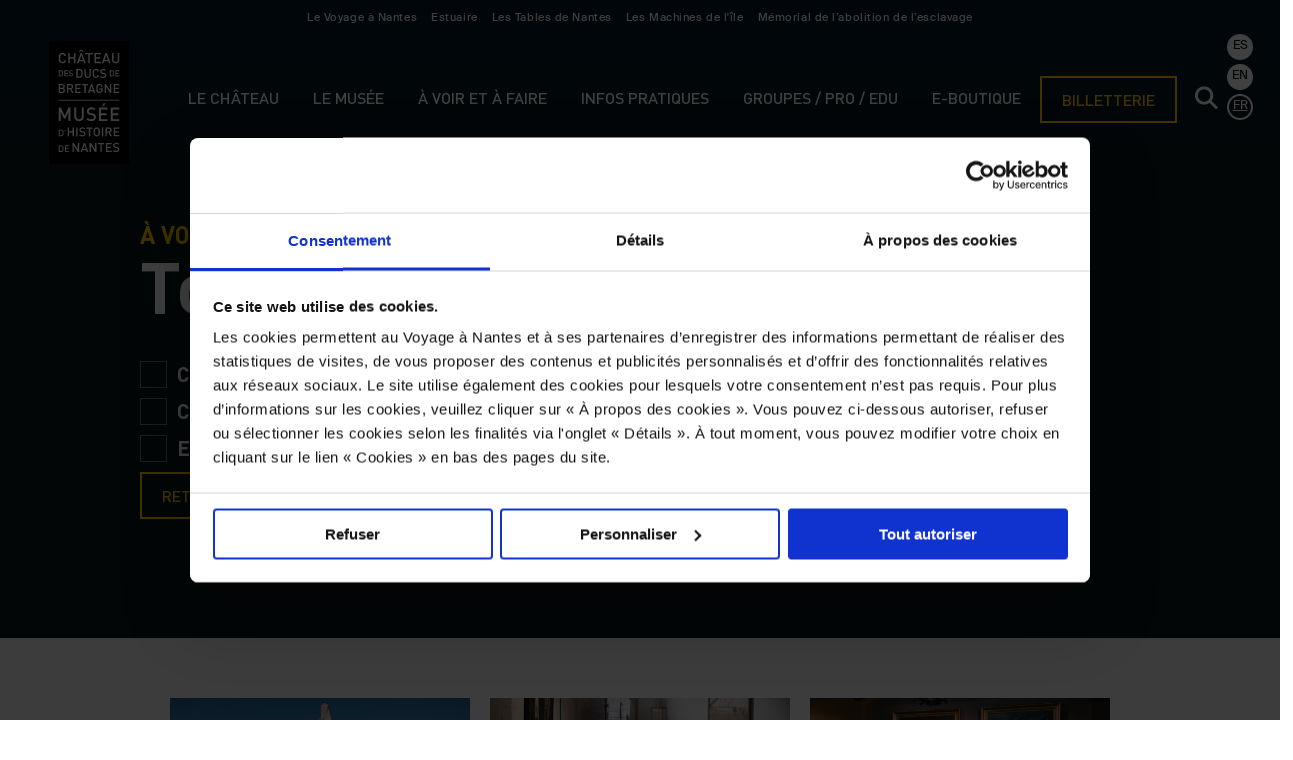

--- FILE ---
content_type: text/html; charset=UTF-8
request_url: https://www.chateaunantes.fr/a-voir-et-a-faire/toute-la-programmation/
body_size: 15896
content:
<!DOCTYPE html>

<html class="no-js" lang="fr-FR">

	<head>


		<meta charset="UTF-8">
		<meta name="viewport" content="width=device-width, user-scalable=0, initial-scale=1.0" >
		<meta name="apple-mobile-web-app-capable" content="yes">
		<meta name="apple-touch-fullscreen" content="yes">
		<link rel="apple-touch-icon-precomposed" href="https://www.chateaunantes.fr/wp-content/themes/chateaunantes2020/assets/ui/favicon.png"/>
		
		<link rel="profile" href="https://gmpg.org/xfn/11">

   		<meta name='robots' content='index, follow, max-image-preview:large, max-snippet:-1, max-video-preview:-1' />
<link rel="alternate" hreflang="fr" href="https://www.chateaunantes.fr/a-voir-et-a-faire/toute-la-programmation/" />
<link rel="alternate" hreflang="en" href="https://www.chateaunantes.fr/en/see-and-do/all-events/" />
<link rel="alternate" hreflang="es" href="https://www.chateaunantes.fr/es/que-ver-y-hacer/todos-los-eventos/" />
<link rel="alternate" hreflang="x-default" href="https://www.chateaunantes.fr/a-voir-et-a-faire/toute-la-programmation/" />

	<!-- This site is optimized with the Yoast SEO plugin v25.1 - https://yoast.com/wordpress/plugins/seo/ -->
	<title>Toute la programmation culturelle du Château des ducs de Bretagne</title>
	<meta name="description" content="Voir toute la programmation culturelle du Château à Nantes : exposition, concert, visite guidée, spectacle vivant, atelier, animation enfant..." />
	<link rel="canonical" href="https://www.chateaunantes.fr/a-voir-et-a-faire/toute-la-programmation/" />
	<meta property="og:locale" content="fr_FR" />
	<meta property="og:type" content="article" />
	<meta property="og:title" content="Toute la programmation culturelle du Château des ducs de Bretagne" />
	<meta property="og:description" content="Voir toute la programmation culturelle du Château à Nantes : exposition, concert, visite guidée, spectacle vivant, atelier, animation enfant..." />
	<meta property="og:url" content="https://www.chateaunantes.fr/a-voir-et-a-faire/toute-la-programmation/" />
	<meta property="og:site_name" content="Château des ducs de Bretagne | Musée d’histoire de Nantes" />
	<meta property="article:publisher" content="https://fr-fr.facebook.com/chateaunantes" />
	<meta property="article:modified_time" content="2023-04-19T09:44:56+00:00" />
	<meta property="og:image" content="https://www.chateaunantes.fr/wp-content/uploads/2020/02/amazonie_galerie03.jpg" />
	<meta property="og:image:width" content="2000" />
	<meta property="og:image:height" content="1333" />
	<meta property="og:image:type" content="image/jpeg" />
	<meta name="twitter:card" content="summary_large_image" />
	<script type="application/ld+json" class="yoast-schema-graph">{"@context":"https://schema.org","@graph":[{"@type":"WebPage","@id":"https://www.chateaunantes.fr/a-voir-et-a-faire/toute-la-programmation/","url":"https://www.chateaunantes.fr/a-voir-et-a-faire/toute-la-programmation/","name":"Toute la programmation culturelle du Château des ducs de Bretagne","isPartOf":{"@id":"https://www.chateaunantes.fr/#website"},"primaryImageOfPage":{"@id":"https://www.chateaunantes.fr/a-voir-et-a-faire/toute-la-programmation/#primaryimage"},"image":{"@id":"https://www.chateaunantes.fr/a-voir-et-a-faire/toute-la-programmation/#primaryimage"},"thumbnailUrl":"https://www.chateaunantes.fr/wp-content/uploads/2020/02/amazonie_galerie03.jpg","datePublished":"2020-02-18T09:08:57+00:00","dateModified":"2023-04-19T09:44:56+00:00","description":"Voir toute la programmation culturelle du Château à Nantes : exposition, concert, visite guidée, spectacle vivant, atelier, animation enfant...","breadcrumb":{"@id":"https://www.chateaunantes.fr/a-voir-et-a-faire/toute-la-programmation/#breadcrumb"},"inLanguage":"fr-FR","potentialAction":[{"@type":"ReadAction","target":["https://www.chateaunantes.fr/a-voir-et-a-faire/toute-la-programmation/"]}]},{"@type":"ImageObject","inLanguage":"fr-FR","@id":"https://www.chateaunantes.fr/a-voir-et-a-faire/toute-la-programmation/#primaryimage","url":"https://www.chateaunantes.fr/wp-content/uploads/2020/02/amazonie_galerie03.jpg","contentUrl":"https://www.chateaunantes.fr/wp-content/uploads/2020/02/amazonie_galerie03.jpg","width":2000,"height":1333,"caption":"Exposition Amazonie le chaman et la pensée de la forêt © David Gallard"},{"@type":"BreadcrumbList","@id":"https://www.chateaunantes.fr/a-voir-et-a-faire/toute-la-programmation/#breadcrumb","itemListElement":[{"@type":"ListItem","position":1,"name":"Accueil","item":"https://www.chateaunantes.fr/"},{"@type":"ListItem","position":2,"name":"À voir et à faire","item":"https://www.chateaunantes.fr/a-voir-et-a-faire/"},{"@type":"ListItem","position":3,"name":"Toute la programmation"}]},{"@type":"WebSite","@id":"https://www.chateaunantes.fr/#website","url":"https://www.chateaunantes.fr/","name":"Château des ducs de Bretagne | Musée d’histoire de Nantes","description":"","publisher":{"@id":"https://www.chateaunantes.fr/#organization"},"potentialAction":[{"@type":"SearchAction","target":{"@type":"EntryPoint","urlTemplate":"https://www.chateaunantes.fr/?s={search_term_string}"},"query-input":{"@type":"PropertyValueSpecification","valueRequired":true,"valueName":"search_term_string"}}],"inLanguage":"fr-FR"},{"@type":"Organization","@id":"https://www.chateaunantes.fr/#organization","name":"Château des ducs de Bretagne | Musée d’histoire de Nantes","url":"https://www.chateaunantes.fr/","logo":{"@type":"ImageObject","inLanguage":"fr-FR","@id":"https://www.chateaunantes.fr/#/schema/logo/image/","url":"https://www.chateaunantes.fr/wp-content/uploads/2024/09/logo_noir.svg","contentUrl":"https://www.chateaunantes.fr/wp-content/uploads/2024/09/logo_noir.svg","width":1,"height":1,"caption":"Château des ducs de Bretagne | Musée d’histoire de Nantes"},"image":{"@id":"https://www.chateaunantes.fr/#/schema/logo/image/"},"sameAs":["https://fr-fr.facebook.com/chateaunantes","https://www.instagram.com/chateaunantes/","https://www.linkedin.com/company/chteau-des-ducs-de-bretagne"]}]}</script>
	<!-- / Yoast SEO plugin. -->


<link rel='stylesheet' id='wp-block-library-css' href='https://www.chateaunantes.fr/wp-includes/css/dist/block-library/style.min.css' media='all' />
<style id='classic-theme-styles-inline-css'>
/*! This file is auto-generated */
.wp-block-button__link{color:#fff;background-color:#32373c;border-radius:9999px;box-shadow:none;text-decoration:none;padding:calc(.667em + 2px) calc(1.333em + 2px);font-size:1.125em}.wp-block-file__button{background:#32373c;color:#fff;text-decoration:none}
</style>
<style id='global-styles-inline-css'>
:root{--wp--preset--aspect-ratio--square: 1;--wp--preset--aspect-ratio--4-3: 4/3;--wp--preset--aspect-ratio--3-4: 3/4;--wp--preset--aspect-ratio--3-2: 3/2;--wp--preset--aspect-ratio--2-3: 2/3;--wp--preset--aspect-ratio--16-9: 16/9;--wp--preset--aspect-ratio--9-16: 9/16;--wp--preset--color--black: #000000;--wp--preset--color--cyan-bluish-gray: #abb8c3;--wp--preset--color--white: #ffffff;--wp--preset--color--pale-pink: #f78da7;--wp--preset--color--vivid-red: #cf2e2e;--wp--preset--color--luminous-vivid-orange: #ff6900;--wp--preset--color--luminous-vivid-amber: #fcb900;--wp--preset--color--light-green-cyan: #7bdcb5;--wp--preset--color--vivid-green-cyan: #00d084;--wp--preset--color--pale-cyan-blue: #8ed1fc;--wp--preset--color--vivid-cyan-blue: #0693e3;--wp--preset--color--vivid-purple: #9b51e0;--wp--preset--color--accent: #cd2653;--wp--preset--color--primary: #000000;--wp--preset--color--secondary: #6d6d6d;--wp--preset--color--subtle-background: #dcd7ca;--wp--preset--color--background: #f5efe0;--wp--preset--gradient--vivid-cyan-blue-to-vivid-purple: linear-gradient(135deg,rgba(6,147,227,1) 0%,rgb(155,81,224) 100%);--wp--preset--gradient--light-green-cyan-to-vivid-green-cyan: linear-gradient(135deg,rgb(122,220,180) 0%,rgb(0,208,130) 100%);--wp--preset--gradient--luminous-vivid-amber-to-luminous-vivid-orange: linear-gradient(135deg,rgba(252,185,0,1) 0%,rgba(255,105,0,1) 100%);--wp--preset--gradient--luminous-vivid-orange-to-vivid-red: linear-gradient(135deg,rgba(255,105,0,1) 0%,rgb(207,46,46) 100%);--wp--preset--gradient--very-light-gray-to-cyan-bluish-gray: linear-gradient(135deg,rgb(238,238,238) 0%,rgb(169,184,195) 100%);--wp--preset--gradient--cool-to-warm-spectrum: linear-gradient(135deg,rgb(74,234,220) 0%,rgb(151,120,209) 20%,rgb(207,42,186) 40%,rgb(238,44,130) 60%,rgb(251,105,98) 80%,rgb(254,248,76) 100%);--wp--preset--gradient--blush-light-purple: linear-gradient(135deg,rgb(255,206,236) 0%,rgb(152,150,240) 100%);--wp--preset--gradient--blush-bordeaux: linear-gradient(135deg,rgb(254,205,165) 0%,rgb(254,45,45) 50%,rgb(107,0,62) 100%);--wp--preset--gradient--luminous-dusk: linear-gradient(135deg,rgb(255,203,112) 0%,rgb(199,81,192) 50%,rgb(65,88,208) 100%);--wp--preset--gradient--pale-ocean: linear-gradient(135deg,rgb(255,245,203) 0%,rgb(182,227,212) 50%,rgb(51,167,181) 100%);--wp--preset--gradient--electric-grass: linear-gradient(135deg,rgb(202,248,128) 0%,rgb(113,206,126) 100%);--wp--preset--gradient--midnight: linear-gradient(135deg,rgb(2,3,129) 0%,rgb(40,116,252) 100%);--wp--preset--font-size--small: 18px;--wp--preset--font-size--medium: 20px;--wp--preset--font-size--large: 26.25px;--wp--preset--font-size--x-large: 42px;--wp--preset--font-size--normal: 21px;--wp--preset--font-size--larger: 32px;--wp--preset--spacing--20: 0.44rem;--wp--preset--spacing--30: 0.67rem;--wp--preset--spacing--40: 1rem;--wp--preset--spacing--50: 1.5rem;--wp--preset--spacing--60: 2.25rem;--wp--preset--spacing--70: 3.38rem;--wp--preset--spacing--80: 5.06rem;--wp--preset--shadow--natural: 6px 6px 9px rgba(0, 0, 0, 0.2);--wp--preset--shadow--deep: 12px 12px 50px rgba(0, 0, 0, 0.4);--wp--preset--shadow--sharp: 6px 6px 0px rgba(0, 0, 0, 0.2);--wp--preset--shadow--outlined: 6px 6px 0px -3px rgba(255, 255, 255, 1), 6px 6px rgba(0, 0, 0, 1);--wp--preset--shadow--crisp: 6px 6px 0px rgba(0, 0, 0, 1);}:where(.is-layout-flex){gap: 0.5em;}:where(.is-layout-grid){gap: 0.5em;}body .is-layout-flex{display: flex;}.is-layout-flex{flex-wrap: wrap;align-items: center;}.is-layout-flex > :is(*, div){margin: 0;}body .is-layout-grid{display: grid;}.is-layout-grid > :is(*, div){margin: 0;}:where(.wp-block-columns.is-layout-flex){gap: 2em;}:where(.wp-block-columns.is-layout-grid){gap: 2em;}:where(.wp-block-post-template.is-layout-flex){gap: 1.25em;}:where(.wp-block-post-template.is-layout-grid){gap: 1.25em;}.has-black-color{color: var(--wp--preset--color--black) !important;}.has-cyan-bluish-gray-color{color: var(--wp--preset--color--cyan-bluish-gray) !important;}.has-white-color{color: var(--wp--preset--color--white) !important;}.has-pale-pink-color{color: var(--wp--preset--color--pale-pink) !important;}.has-vivid-red-color{color: var(--wp--preset--color--vivid-red) !important;}.has-luminous-vivid-orange-color{color: var(--wp--preset--color--luminous-vivid-orange) !important;}.has-luminous-vivid-amber-color{color: var(--wp--preset--color--luminous-vivid-amber) !important;}.has-light-green-cyan-color{color: var(--wp--preset--color--light-green-cyan) !important;}.has-vivid-green-cyan-color{color: var(--wp--preset--color--vivid-green-cyan) !important;}.has-pale-cyan-blue-color{color: var(--wp--preset--color--pale-cyan-blue) !important;}.has-vivid-cyan-blue-color{color: var(--wp--preset--color--vivid-cyan-blue) !important;}.has-vivid-purple-color{color: var(--wp--preset--color--vivid-purple) !important;}.has-black-background-color{background-color: var(--wp--preset--color--black) !important;}.has-cyan-bluish-gray-background-color{background-color: var(--wp--preset--color--cyan-bluish-gray) !important;}.has-white-background-color{background-color: var(--wp--preset--color--white) !important;}.has-pale-pink-background-color{background-color: var(--wp--preset--color--pale-pink) !important;}.has-vivid-red-background-color{background-color: var(--wp--preset--color--vivid-red) !important;}.has-luminous-vivid-orange-background-color{background-color: var(--wp--preset--color--luminous-vivid-orange) !important;}.has-luminous-vivid-amber-background-color{background-color: var(--wp--preset--color--luminous-vivid-amber) !important;}.has-light-green-cyan-background-color{background-color: var(--wp--preset--color--light-green-cyan) !important;}.has-vivid-green-cyan-background-color{background-color: var(--wp--preset--color--vivid-green-cyan) !important;}.has-pale-cyan-blue-background-color{background-color: var(--wp--preset--color--pale-cyan-blue) !important;}.has-vivid-cyan-blue-background-color{background-color: var(--wp--preset--color--vivid-cyan-blue) !important;}.has-vivid-purple-background-color{background-color: var(--wp--preset--color--vivid-purple) !important;}.has-black-border-color{border-color: var(--wp--preset--color--black) !important;}.has-cyan-bluish-gray-border-color{border-color: var(--wp--preset--color--cyan-bluish-gray) !important;}.has-white-border-color{border-color: var(--wp--preset--color--white) !important;}.has-pale-pink-border-color{border-color: var(--wp--preset--color--pale-pink) !important;}.has-vivid-red-border-color{border-color: var(--wp--preset--color--vivid-red) !important;}.has-luminous-vivid-orange-border-color{border-color: var(--wp--preset--color--luminous-vivid-orange) !important;}.has-luminous-vivid-amber-border-color{border-color: var(--wp--preset--color--luminous-vivid-amber) !important;}.has-light-green-cyan-border-color{border-color: var(--wp--preset--color--light-green-cyan) !important;}.has-vivid-green-cyan-border-color{border-color: var(--wp--preset--color--vivid-green-cyan) !important;}.has-pale-cyan-blue-border-color{border-color: var(--wp--preset--color--pale-cyan-blue) !important;}.has-vivid-cyan-blue-border-color{border-color: var(--wp--preset--color--vivid-cyan-blue) !important;}.has-vivid-purple-border-color{border-color: var(--wp--preset--color--vivid-purple) !important;}.has-vivid-cyan-blue-to-vivid-purple-gradient-background{background: var(--wp--preset--gradient--vivid-cyan-blue-to-vivid-purple) !important;}.has-light-green-cyan-to-vivid-green-cyan-gradient-background{background: var(--wp--preset--gradient--light-green-cyan-to-vivid-green-cyan) !important;}.has-luminous-vivid-amber-to-luminous-vivid-orange-gradient-background{background: var(--wp--preset--gradient--luminous-vivid-amber-to-luminous-vivid-orange) !important;}.has-luminous-vivid-orange-to-vivid-red-gradient-background{background: var(--wp--preset--gradient--luminous-vivid-orange-to-vivid-red) !important;}.has-very-light-gray-to-cyan-bluish-gray-gradient-background{background: var(--wp--preset--gradient--very-light-gray-to-cyan-bluish-gray) !important;}.has-cool-to-warm-spectrum-gradient-background{background: var(--wp--preset--gradient--cool-to-warm-spectrum) !important;}.has-blush-light-purple-gradient-background{background: var(--wp--preset--gradient--blush-light-purple) !important;}.has-blush-bordeaux-gradient-background{background: var(--wp--preset--gradient--blush-bordeaux) !important;}.has-luminous-dusk-gradient-background{background: var(--wp--preset--gradient--luminous-dusk) !important;}.has-pale-ocean-gradient-background{background: var(--wp--preset--gradient--pale-ocean) !important;}.has-electric-grass-gradient-background{background: var(--wp--preset--gradient--electric-grass) !important;}.has-midnight-gradient-background{background: var(--wp--preset--gradient--midnight) !important;}.has-small-font-size{font-size: var(--wp--preset--font-size--small) !important;}.has-medium-font-size{font-size: var(--wp--preset--font-size--medium) !important;}.has-large-font-size{font-size: var(--wp--preset--font-size--large) !important;}.has-x-large-font-size{font-size: var(--wp--preset--font-size--x-large) !important;}
:where(.wp-block-post-template.is-layout-flex){gap: 1.25em;}:where(.wp-block-post-template.is-layout-grid){gap: 1.25em;}
:where(.wp-block-columns.is-layout-flex){gap: 2em;}:where(.wp-block-columns.is-layout-grid){gap: 2em;}
:root :where(.wp-block-pullquote){font-size: 1.5em;line-height: 1.6;}
</style>
<link rel='stylesheet' id='twentytwenty-style-css' href='https://www.chateaunantes.fr/wp-content/themes/chateaunantes2020/style.css' media='all' />
<style id='twentytwenty-style-inline-css'>
.color-accent,.color-accent-hover:hover,.color-accent-hover:focus,:root .has-accent-color,.has-drop-cap:not(:focus):first-letter,.wp-block-button.is-style-outline,a { color: #cd2653; }blockquote,.border-color-accent,.border-color-accent-hover:hover,.border-color-accent-hover:focus { border-color: #cd2653; }button:not(.toggle),.button,.faux-button,.wp-block-button__link,.wp-block-file .wp-block-file__button,input[type="button"],input[type="reset"],input[type="submit"],.bg-accent,.bg-accent-hover:hover,.bg-accent-hover:focus,:root .has-accent-background-color,.comment-reply-link { background-color: #cd2653; }.fill-children-accent,.fill-children-accent * { fill: #cd2653; }body,.entry-title a,:root .has-primary-color { color: #000000; }:root .has-primary-background-color { background-color: #000000; }cite,figcaption,.wp-caption-text,.post-meta,.entry-content .wp-block-archives li,.entry-content .wp-block-categories li,.entry-content .wp-block-latest-posts li,.wp-block-latest-comments__comment-date,.wp-block-latest-posts__post-date,.wp-block-embed figcaption,.wp-block-image figcaption,.wp-block-pullquote cite,.comment-metadata,.comment-respond .comment-notes,.comment-respond .logged-in-as,.pagination .dots,.entry-content hr:not(.has-background),hr.styled-separator,:root .has-secondary-color { color: #6d6d6d; }:root .has-secondary-background-color { background-color: #6d6d6d; }pre,fieldset,input,textarea,table,table *,hr { border-color: #dcd7ca; }caption,code,code,kbd,samp,.wp-block-table.is-style-stripes tbody tr:nth-child(odd),:root .has-subtle-background-background-color { background-color: #dcd7ca; }.wp-block-table.is-style-stripes { border-bottom-color: #dcd7ca; }.wp-block-latest-posts.is-grid li { border-top-color: #dcd7ca; }:root .has-subtle-background-color { color: #dcd7ca; }body:not(.overlay-header) .primary-menu > li > a,body:not(.overlay-header) .primary-menu > li > .icon,.modal-menu a,.footer-menu a, .footer-widgets a,#site-footer .wp-block-button.is-style-outline,.wp-block-pullquote:before,.singular:not(.overlay-header) .entry-header a,.archive-header a,.header-footer-group .color-accent,.header-footer-group .color-accent-hover:hover { color: #cd2653; }.social-icons a,#site-footer button:not(.toggle),#site-footer .button,#site-footer .faux-button,#site-footer .wp-block-button__link,#site-footer .wp-block-file__button,#site-footer input[type="button"],#site-footer input[type="reset"],#site-footer input[type="submit"] { background-color: #cd2653; }.header-footer-group,body:not(.overlay-header) #site-header .toggle,.menu-modal .toggle { color: #000000; }body:not(.overlay-header) .primary-menu ul { background-color: #000000; }body:not(.overlay-header) .primary-menu > li > ul:after { border-bottom-color: #000000; }body:not(.overlay-header) .primary-menu ul ul:after { border-left-color: #000000; }.site-description,body:not(.overlay-header) .toggle-inner .toggle-text,.widget .post-date,.widget .rss-date,.widget_archive li,.widget_categories li,.widget cite,.widget_pages li,.widget_meta li,.widget_nav_menu li,.powered-by-wordpress,.to-the-top,.singular .entry-header .post-meta,.singular:not(.overlay-header) .entry-header .post-meta a { color: #6d6d6d; }.header-footer-group pre,.header-footer-group fieldset,.header-footer-group input,.header-footer-group textarea,.header-footer-group table,.header-footer-group table *,.footer-nav-widgets-wrapper,#site-footer,.menu-modal nav *,.footer-widgets-outer-wrapper,.footer-top { border-color: #dcd7ca; }.header-footer-group table caption,body:not(.overlay-header) .header-inner .toggle-wrapper::before { background-color: #dcd7ca; }
</style>
<link rel='stylesheet' id='twentytwenty-print-style-css' href='https://www.chateaunantes.fr/wp-content/themes/chateaunantes2020/print.css' media='print' />
<link rel='stylesheet' id='chateaunantes2020_style-css' href='https://www.chateaunantes.fr/wp-content/themes/chateaunantes2020/assets/css/chateaunantes2020.css' media='all' />
<link rel='stylesheet' id='chateaunantes2020_print_style-css' href='https://www.chateaunantes.fr/wp-content/themes/chateaunantes2020/assets/css/chateaunantes2020_print.css' media='print' />
<script src="https://www.chateaunantes.fr/wp-content/themes/chateaunantes2020/assets/js/index.js" id="twentytwenty-js-js" async></script>
<script src="https://www.chateaunantes.fr/wp-content/themes/chateaunantes2020/assets/js/jquery-3.3.1.min.js" id="js_core-js"></script>
<script src="https://www.chateaunantes.fr/wp-content/themes/chateaunantes2020/assets/js/JQuery.easing.1.3.js" id="my_easing-js"></script>
<script src="https://www.chateaunantes.fr/wp-content/themes/chateaunantes2020/assets/js/jquery.animate-colors-min.js" id="color-js"></script>
<script src="https://www.chateaunantes.fr/wp-content/themes/chateaunantes2020/assets/js/chateaunantes2020.js" id="js_main-js"></script>
<script src="https://www.chateaunantes.fr/wp-content/themes/chateaunantes2020/assets/js/chateaunantes2020_accessibility.js" id="js_access-js"></script>
<script src="https://www.chateaunantes.fr/wp-content/themes/chateaunantes2020/assets/js/jquery.unveil2.min.js" id="unveil-js"></script>
<link rel="https://api.w.org/" href="https://www.chateaunantes.fr/wp-json/" /><link rel="alternate" title="JSON" type="application/json" href="https://www.chateaunantes.fr/wp-json/wp/v2/pages/99" /><link rel="alternate" title="oEmbed (JSON)" type="application/json+oembed" href="https://www.chateaunantes.fr/wp-json/oembed/1.0/embed?url=https%3A%2F%2Fwww.chateaunantes.fr%2Fa-voir-et-a-faire%2Ftoute-la-programmation%2F" />
<link rel="alternate" title="oEmbed (XML)" type="text/xml+oembed" href="https://www.chateaunantes.fr/wp-json/oembed/1.0/embed?url=https%3A%2F%2Fwww.chateaunantes.fr%2Fa-voir-et-a-faire%2Ftoute-la-programmation%2F&#038;format=xml" />
<meta name="generator" content="WPML ver:4.7.4 stt:1,4,2;" />
	<script>document.documentElement.className = document.documentElement.className.replace( 'no-js', 'js' );</script>
	
        <!-- Google Tag Manager -->
        <script>(function(w,d,s,l,i){w[l]=w[l]||[];w[l].push({'gtm.start':
                    new Date().getTime(),event:'gtm.js'});var f=d.getElementsByTagName(s)[0],
                j=d.createElement(s),dl=l!='dataLayer'?'&l='+l:'';j.async=true;j.src=
                'https://www.googletagmanager.com/gtm.js?id='+i+dl;f.parentNode.insertBefore(j,f);
            })(window,document,'script','dataLayer','GTM-5LKGFBW');</script>
        <!-- End Google Tag Manager -->
		
		<script>window.addEventListener("load",function() {setTimeout(function(){window.scrollTo(0, 0);	}, 0);});</script>
		
		
		<style>
		.skip-to-content-link {
			  background: white;
			  color : black;
			  height: 30px;
			  left: 50%;
			  padding: 8px;
			  position: absolute;
			  z-index: 15000;
			  transform: translateY(-100%);
			  transition: transform 0.3s;
			}
			
			.skip-to-content-link:focus {
			  transform: translateY(0%);
			}
			
			
		</style>
	</head>

	<body class="page-template page-template-templates page-template-CMN2020_TOUS_LES_EVENEMENTS page-template-templatesCMN2020_TOUS_LES_EVENEMENTS-php page page-id-99 page-child parent-pageid-11 singular enable-search-modal has-post-thumbnail has-no-pagination not-showing-comments hide-avatars CMN2020_TOUS_LES_EVENEMENTS footer-top-visible">
	<a class="skip-to-content-link" href="#main">
		  Aller au contenu
	</a>	
    <!-- Google Tag Manager (noscript) -->
    <noscript><iframe src="https://www.googletagmanager.com/ns.html?id=GTM-5LKGFBW"
                      height="0" width="0" style="display:none;visibility:hidden"></iframe></noscript>
    <!-- End Google Tag Manager (noscript) -->

    	<!--
		<div class="CMN2020_WAIT">
			<img src="https://www.chateaunantes.fr/wp-content/themes/chateaunantes2020/assets/ui/logo_blanc.svg" title="Logotype du Château des ducs de Bretagne — Musée d’histoire de Nantes" alt="">
		</div>
	-->
<header role='banner'>
	<div class="CMN2020_netlinking">
		<ul class="CMN2020_netlinking_content">
			<li><a href="https://www.levoyageanantes.fr" target="_blank">Le Voyage à Nantes</a></li>
			<li><a href="https://www.estuaire.info" target="_blank">Estuaire</a></li>
			<li><a href="https://www.lestablesdenantes.fr/" target="_blank">Les Tables de Nantes</a></li>
			<li><a href="https://www.lesmachines-nantes.fr/" target="_blank">Les Machines de l&#039;île</a></li>
			<li><a href="https://memorial.nantes.fr/" target="_blank">Mémorial de l’abolition de l’esclavage</a></li>
		</ul>
	</div>
	
	<div class="CMN2020_MENU_LOGO_MOBILE">
		<a class="no-u" href="https://www.chateaunantes.fr">
			<img src="https://www.chateaunantes.fr/wp-content/themes/chateaunantes2020/assets/ui/logo_noir.svg" alt="Château des ducs de Bretagne | Musée d’histoire de Nantes | Accueil du site">
		</a>
	</div>
	
	<div class="CMN2020_BOUTON_MENU">
		<button class="CMN2020_CTA" title="Menu">MENU</button>
		<!-- <a href="#" class="CMN2020_CTA" title="Menu">MENU</a> -->
	</div>
	
	<div class="CMN2020_BOUTON_MENU_CLOSE">
		<button class="CMN2020_CTA" title="Fermer">FERMER</button>
		<!-- <a href="#" class="CMN2020_CTA" title="Fermer">FERMER</a> -->
	</div>
	
	<div class="CMN2020_GRADIENT_TOP">
		<div role="menu" class="CMN2020_MENU">
		
			<div class="CMN2020_MENU_LOGO">
				<a class="no-u" href="https://www.chateaunantes.fr">
				
												<img src="https://www.chateaunantes.fr/wp-content/themes/chateaunantes2020/assets/ui/logo_noir.svg" alt="Château des ducs de Bretagne | Musée d’histoire de Nantes | Accueil du site">
												
				</a>
			</div>
			
			<nav role="navigation" aria-label="Menu principal" class="CMN2020_MENU_CONTENT">
				<ul id="menu-menu_principal" class="menu"><li id="menu-item-15544" class="menu-item menu-item-type-custom menu-item-object-custom menu-item-has-children menu-item-15544"><a>Le château</a>
<ul class="sub-menu">
	<li id="menu-item-90" class="menu-item menu-item-type-post_type menu-item-object-page menu-item-90"><a href="https://www.chateaunantes.fr/le-chateau/histoire/">Histoire</a></li>
	<li id="menu-item-89" class="menu-item menu-item-type-post_type menu-item-object-page menu-item-89"><a href="https://www.chateaunantes.fr/le-chateau/partenaires-et-labels/">Partenaires et labels</a></li>
</ul>
</li>
<li id="menu-item-15545" class="menu-item menu-item-type-custom menu-item-object-custom menu-item-has-children menu-item-15545"><a>Le musée</a>
<ul class="sub-menu">
	<li id="menu-item-118" class="menu-item menu-item-type-post_type menu-item-object-page menu-item-118"><a href="https://www.chateaunantes.fr/le-musee/decouvrir-le-musee/">Découvrir le musée</a></li>
	<li id="menu-item-119" class="menu-item menu-item-type-post_type menu-item-object-page menu-item-119"><a href="https://www.chateaunantes.fr/le-musee/les-grandes-thematiques/">Les grandes thématiques</a></li>
	<li id="menu-item-120" class="menu-item menu-item-type-post_type menu-item-object-page menu-item-120"><a href="https://www.chateaunantes.fr/le-musee/les-collections/">Les collections</a></li>
	<li id="menu-item-440" class="menu-item menu-item-type-post_type menu-item-object-page menu-item-440"><a href="https://www.chateaunantes.fr/le-musee/les-expositions/">Les expositions</a></li>
	<li id="menu-item-4289" class="menu-item menu-item-type-post_type menu-item-object-page menu-item-4289"><a href="https://www.chateaunantes.fr/le-musee/projets-de-territoire/">Projets de territoire</a></li>
</ul>
</li>
<li id="menu-item-15546" class="menu-item menu-item-type-custom menu-item-object-custom current-menu-ancestor current-menu-parent menu-item-has-children menu-item-15546"><a href="#">À voir et à faire</a>
<ul class="sub-menu">
	<li id="menu-item-111" class="menu-item menu-item-type-post_type menu-item-object-page menu-item-111"><a href="https://www.chateaunantes.fr/a-voir-et-a-faire/les-grands-evenements/">Les grands événements</a></li>
	<li id="menu-item-112" class="menu-item menu-item-type-post_type menu-item-object-page current-menu-item page_item page-item-99 current_page_item menu-item-112"><a href="https://www.chateaunantes.fr/a-voir-et-a-faire/toute-la-programmation/" aria-current="page">Toute la programmation</a></li>
	<li id="menu-item-113" class="menu-item menu-item-type-post_type menu-item-object-page menu-item-113"><a href="https://www.chateaunantes.fr/a-voir-et-a-faire/calendrier/">Calendrier</a></li>
	<li id="menu-item-1995" class="menu-item menu-item-type-post_type menu-item-object-page menu-item-1995"><a href="https://www.chateaunantes.fr/a-voir-et-a-faire/ressources-en-ligne/">Ressources en ligne</a></li>
</ul>
</li>
<li id="menu-item-15547" class="menu-item menu-item-type-custom menu-item-object-custom menu-item-has-children menu-item-15547"><a href="#">Infos pratiques</a>
<ul class="sub-menu">
	<li id="menu-item-114" class="menu-item menu-item-type-post_type menu-item-object-page menu-item-114"><a href="https://www.chateaunantes.fr/infos-pratiques/horaires-et-acces/">Horaires et accès</a></li>
	<li id="menu-item-115" class="menu-item menu-item-type-post_type menu-item-object-page menu-item-115"><a href="https://www.chateaunantes.fr/infos-pratiques/tarifs/">Tarifs</a></li>
	<li id="menu-item-116" class="menu-item menu-item-type-post_type menu-item-object-page menu-item-116"><a href="https://www.chateaunantes.fr/infos-pratiques/types-de-visites/">Types de visites</a></li>
	<li id="menu-item-9518" class="menu-item menu-item-type-post_type menu-item-object-page menu-item-9518"><a href="https://www.chateaunantes.fr/infos-pratiques/librairie-boutique/">Librairie-boutique</a></li>
	<li id="menu-item-13389" class="menu-item menu-item-type-post_type menu-item-object-evenement menu-item-13389"><a href="https://www.chateaunantes.fr/evenements/visiteurs-en-situation-de-handicap/">Accessibilité</a></li>
</ul>
</li>
<li id="menu-item-15548" class="menu-item menu-item-type-custom menu-item-object-custom menu-item-has-children menu-item-15548"><a href="#">Groupes / pro / edu</a>
<ul class="sub-menu">
	<li id="menu-item-505" class="menu-item menu-item-type-post_type menu-item-object-page menu-item-505"><a href="https://www.chateaunantes.fr/groupes-pro-edu/enseignants/">Enseignants</a></li>
	<li id="menu-item-506" class="menu-item menu-item-type-post_type menu-item-object-page menu-item-506"><a href="https://www.chateaunantes.fr/groupes-pro-edu/groupes/">Groupes</a></li>
	<li id="menu-item-507" class="menu-item menu-item-type-post_type menu-item-object-page menu-item-507"><a href="https://www.chateaunantes.fr/groupes-pro-edu/centres-de-loisirs/">Centres de loisirs</a></li>
	<li id="menu-item-510" class="menu-item menu-item-type-post_type menu-item-object-page menu-item-510"><a href="https://www.chateaunantes.fr/groupes-pro-edu/cse/">CSE</a></li>
	<li id="menu-item-509" class="menu-item menu-item-type-post_type menu-item-object-page menu-item-509"><a href="https://www.chateaunantes.fr/groupes-pro-edu/organisez-votre-evenement/">Organisez votre événement</a></li>
	<li id="menu-item-508" class="menu-item menu-item-type-post_type menu-item-object-page menu-item-508"><a href="https://www.chateaunantes.fr/groupes-pro-edu/presse/">Presse</a></li>
</ul>
</li>
<li id="menu-item-23" class="menu-item menu-item-type-custom menu-item-object-custom menu-item-23"><a target="_blank" rel="noopener" href="https://boutique.chateaunantes.fr/content">E-boutique</a></li>
</ul>				<a href="https://reservation.chateaunantes.fr/content" target="_blank" class="CMN2020_CTA" title="billetterie">BILLETTERIE</a>
				<button tabindex="0" class="recherche" title="rechercher">
					<svg aria-label="Rechercher" role="img" version="1.1" xmlns="http://www.w3.org/2000/svg" xmlns:xlink="http://www.w3.org/1999/xlink" x="0px" y="0px"
	 viewBox="0 0 100 100" style="enable-background:new 0 0 100 100;" xml:space="preserve"><title>Rechercher</title>
<g>
	<path class="svg_loupe" d="M45,59.8c-4.4,0-8.5-1.7-11.6-4.8c-6.4-6.4-6.4-16.8,0-23.1c3.1-3.1,7.2-4.8,11.6-4.8s8.5,1.7,11.6,4.8
		c3.1,3.1,4.8,7.2,4.8,11.6c0,4.4-1.7,8.5-4.8,11.6C53.5,58.1,49.4,59.8,45,59.8 M81.7,74.7L64.5,57.5c2.9-4.1,4.6-8.9,4.6-14
		c0-6.4-2.5-12.5-7-17s-10.6-7-17-7c-6.4,0-12.5,2.5-17,7c-9.4,9.4-9.4,24.6,0,34c4.5,4.5,10.6,7,17,7c5.1,0,10-1.6,14-4.6
		l17.2,17.2L81.7,74.7z"/>
</g>
</svg>				</button>
				<div class="CMN2020_MENU_LANG"><div class="CMN2020_MENU_SECOND_LANG"><a class="" href="https://www.chateaunantes.fr/es/que-ver-y-hacer/todos-los-eventos/">es</a></div><div class="CMN2020_MENU_SECOND_LANG"><a class="" href="https://www.chateaunantes.fr/en/see-and-do/all-events/">en</a></div><div class="CMN2020_MENU_SECOND_LANG_ACTIVE"><a class=""  title="langue active : Français"  href="https://www.chateaunantes.fr/a-voir-et-a-faire/toute-la-programmation/">fr</a></div></div>
			</nav>
			
		</div>
	</div>
	
	
	
	
	<ul class="CMN2020_LANG">
		<li class="CMN2020_MENU_SECOND_LANG"><a class="" lang="es" href="https://www.chateaunantes.fr/es/que-ver-y-hacer/todos-los-eventos/">es</a></li><li class="CMN2020_MENU_SECOND_LANG"><a class="" lang="en" href="https://www.chateaunantes.fr/en/see-and-do/all-events/">en</a></li><li class="CMN2020_MENU_SECOND_LANG_ACTIVE"><a class=""  title="langue active : Français"  lang="fr" href="https://www.chateaunantes.fr/a-voir-et-a-faire/toute-la-programmation/">fr</a></li>	</ul>
	
	
	<div class="CMN2020_RECHERCHE" role="dialog">
		<div class="CMN2020_SEARCHHEAD_FORM">
			
			<div class="LOUPE"><svg aria-label="Rechercher" role="img" version="1.1" xmlns="http://www.w3.org/2000/svg" xmlns:xlink="http://www.w3.org/1999/xlink" x="0px" y="0px"
	 viewBox="0 0 100 100" style="enable-background:new 0 0 100 100;" xml:space="preserve"><title>Rechercher</title>
<g>
	<path class="svg_loupe" d="M45,59.8c-4.4,0-8.5-1.7-11.6-4.8c-6.4-6.4-6.4-16.8,0-23.1c3.1-3.1,7.2-4.8,11.6-4.8s8.5,1.7,11.6,4.8
		c3.1,3.1,4.8,7.2,4.8,11.6c0,4.4-1.7,8.5-4.8,11.6C53.5,58.1,49.4,59.8,45,59.8 M81.7,74.7L64.5,57.5c2.9-4.1,4.6-8.9,4.6-14
		c0-6.4-2.5-12.5-7-17s-10.6-7-17-7c-6.4,0-12.5,2.5-17,7c-9.4,9.4-9.4,24.6,0,34c4.5,4.5,10.6,7,17,7c5.1,0,10-1.6,14-4.6
		l17.2,17.2L81.7,74.7z"/>
</g>
</svg></div>
			
			
			<h4>Recherche</h4>
			
			<form id="searchform" method="get" action="https://www.chateaunantes.fr/">
			    <label for="searchinput" style="position:absolute; left:-9999px;">Recherche</label>
			    					
					<input id="searchinput" type="text" style="margin-bottom:20px;" class="search-field" name="s" placeholder="Tapez votre recherche ici" value="">
					<input type="submit" class="CMN2020_CTA" value="Rechercher">
					<input type="reset" class="CMN2020_CTA CMN2020_SEARCHHEAD_FORM_CLOSE" value="Fermer">
					
			    
			    
			</form>
		</div>
	</div>
</header>
<main id="main" role="main">		
<section class="CMN2020_SECTION_PAGE_HEADER_SANS_VISUEL">
	<div class="CMN2020_SECTION_PAGE_HEADER_GRADIENT_SANS_VISUEL">
		<div class="CMN2020_SECTION_PAGE_HEADER_INFOS CMN2020_SECTION_LIMITER">
			<h4>À voir et à faire</h4>
			<h1 >Toute la programmation</h1>
						<!--
			<form>
			    <fieldset>   
			 -->				
			<div class="items items_check_taxonomies"><div style="display:inline-block; width:100%;"><input class="CMN2020_CH" type="checkbox" name="sel_domaine" id="cat_25" value="25" ><label for="cat_25">Concert</label></div><div style="display:inline-block; width:100%;"><input class="CMN2020_CH" type="checkbox" name="sel_domaine" id="cat_9" value="9" ><label for="cat_9">Conférence / rencontre</label></div><div style="display:inline-block; width:100%;"><input class="CMN2020_CH" type="checkbox" name="sel_domaine" id="cat_1235" value="1235" ><label for="cat_1235">En famille</label></div><div style="display:inline-block; width:100%;"><input class="CMN2020_CH" type="checkbox" name="sel_domaine" id="cat_10" value="10" ><label for="cat_10">Exposition</label></div><div style="display:inline-block; width:100%;"><input class="CMN2020_CH" type="checkbox" name="sel_domaine" id="cat_13" value="13" ><label for="cat_13">Gratuit</label></div><div style="display:inline-block; width:100%;"><input class="CMN2020_CH" type="checkbox" name="sel_domaine" id="cat_12" value="12" ><label for="cat_12">Jeune Public</label></div><div style="display:inline-block; width:100%;"><input class="CMN2020_CH" type="checkbox" name="sel_domaine" id="cat_11" value="11" ><label for="cat_11">Spectacle vivant</label></div><div style="display:inline-block; width:100%;"><input class="CMN2020_CH" type="checkbox" name="sel_domaine" id="cat_14" value="14" ><label for="cat_14">Visite guidée</label></div></div>		    <!--
			    </fieldset>
			</form>
			<br/>
		-->
								<a href="https://www.chateaunantes.fr/archives/" class="CMN2020_CTA" alt="Archives">Retrouvez nos événements passés</a>
								
			
		</div>
	</div>
</section>


<section class="CMN2020_SECTION_FULLWIDTH">
	
	<div class="CMN2020_SECTION_LIMITER">
		
						
	</div>
	
</section>

	
	<section class="CMN2020_SECTION_GALERIE" style="background-color : rgb(240,240,240);"><div class="CMN2020_MASONRY_CONTAINER CMN2020_MASONRY_CONTAINER_RC">	<a href="https://www.chateaunantes.fr/evenements/jour-de-fermeture/">
			<div class="CMN2020_CARD CMN2020_CARD_THIN">
				<img class="veiled" src="https://www.chateaunantes.fr/wp-content/uploads/2020/10/Banniere-site-chateau62-1024x512.jpg" alt="">
				<div class="CMN2020_CARD_CONTENT">
					<h4>
						Fermeture					</h4>
					<h3>Jour de fermeture</h3>
					25 Décembre 2025 — 25 Décembre 2027				</div>
			</div>
		</a>
		<a href="https://www.chateaunantes.fr/evenements/visiteurs-en-situation-de-handicap/">
			<div class="CMN2020_CARD CMN2020_CARD_THIN">
				<img class="veiled" src="https://www.chateaunantes.fr/wp-content/uploads/2020/04/Banniere-site-chateau44-1024x512.jpg" alt="">
				<div class="CMN2020_CARD_CONTENT">
					<h4>
						Visite en autonomie					</h4>
					<h3>Visiteurs en situation de handicap</h3>
					08 Novembre 2025 — 31 Décembre 2027				</div>
			</div>
		</a>
		<a href="https://www.chateaunantes.fr/evenements/premier-dimanche-du-mois/">
			<div class="CMN2020_CARD CMN2020_CARD_THIN">
				<img class="veiled" src="https://www.chateaunantes.fr/wp-content/uploads/2020/10/Banniere-site-chateau59-1024x512.jpg" alt="">
				<div class="CMN2020_CARD_CONTENT">
					<h4>
						Gratuit					</h4>
					<h3>Premier dimanche du mois</h3>
					07 Décembre 2025 — 05 Décembre 2027				</div>
			</div>
		</a>
		<a href="https://www.chateaunantes.fr/evenements/chateau-des-ducs-de-bretagne/">
			<div class="CMN2020_CARD CMN2020_CARD_THIN">
				<img class="veiled" src="https://www.chateaunantes.fr/wp-content/uploads/2020/04/Miroir-deau-Carre-Feydeau-Nantes-1024x682.jpg" alt="">
				<div class="CMN2020_CARD_CONTENT">
					<h4>
						Visite en autonomie					</h4>
					<h3>Château des ducs de Bretagne</h3>
					08 Novembre 2025 — 31 Décembre 2027				</div>
			</div>
		</a>
		<a href="https://www.chateaunantes.fr/evenements/musee-dhistoire-de-nantes/">
			<div class="CMN2020_CARD CMN2020_CARD_THIN">
				<img class="veiled" src="https://www.chateaunantes.fr/wp-content/uploads/2020/04/Banniere-site-chateau45-1024x512.jpg" alt="">
				<div class="CMN2020_CARD_CONTENT">
					<h4>
						Visite en autonomie					</h4>
					<h3>Musée d’histoire de Nantes</h3>
					08 Novembre 2025 — 31 Décembre 2027				</div>
			</div>
		</a>
		<a href="https://www.chateaunantes.fr/evenements/tout-feu-tout-flamme/">
			<div class="CMN2020_CARD CMN2020_CARD_THIN">
				<img class="veiled" src="https://www.chateaunantes.fr/wp-content/uploads/2020/12/Banniere-site-chateau28-1024x512.jpg" alt="">
				<div class="CMN2020_CARD_CONTENT">
					<h4>
						Animation enfants 4/6 ans					</h4>
					<h3>Tout feu tout flamme</h3>
					08 — 29 Novembre 2025				</div>
			</div>
		</a>
		<a href="https://www.chateaunantes.fr/evenements/chasseur-de-fantomes/">
			<div class="CMN2020_CARD CMN2020_CARD_THIN">
				<img class="veiled" src="https://www.chateaunantes.fr/wp-content/uploads/2021/12/Banniere-site-chateau2-1024x512.jpg" alt="">
				<div class="CMN2020_CARD_CONTENT">
					<h4>
						Animation enfants 7/11 ans					</h4>
					<h3>Chasseur de fantômes</h3>
					08 — 29 Novembre 2025				</div>
			</div>
		</a>
		<a href="https://www.chateaunantes.fr/evenements/visite-guidee-nantes-en-guerre-premiere-guerre-mondiale/">
			<div class="CMN2020_CARD CMN2020_CARD_THIN">
				<img class="veiled" src="https://www.chateaunantes.fr/wp-content/uploads/2020/07/1salle-26-1-web-1024x683.jpg" alt="">
				<div class="CMN2020_CARD_CONTENT">
					<h4>
						Visite pour adultes					</h4>
					<h3>Nantes durant la Première Guerre mondiale</h3>
					08 — 11 Novembre 2025				</div>
			</div>
		</a>
		<a href="https://www.chateaunantes.fr/evenements/nantes-et-son-chateau/">
			<div class="CMN2020_CARD CMN2020_CARD_THIN">
				<img class="veiled" src="https://www.chateaunantes.fr/wp-content/uploads/2020/07/Banniere-site-chateau8-1024x512.jpg" alt="">
				<div class="CMN2020_CARD_CONTENT">
					<h4>
						Visite pour adultes					</h4>
					<h3>Nantes et son château</h3>
					09 Novembre 2025 — 03 Janvier 2026				</div>
			</div>
		</a>
		<a href="https://www.chateaunantes.fr/evenements/nantes-et-la-traite-atlantique/">
			<div class="CMN2020_CARD CMN2020_CARD_THIN">
				<img class="veiled" src="https://www.chateaunantes.fr/wp-content/uploads/2023/07/Banniere-site-chateau7-1024x512.jpg" alt="">
				<div class="CMN2020_CARD_CONTENT">
					<h4>
						Visite pour adultes					</h4>
					<h3>Nantes et la traite atlantique</h3>
					15 — 23 Novembre 2025				</div>
			</div>
		</a>
		<a href="https://www.chateaunantes.fr/evenements/nature-nomade/">
			<div class="CMN2020_CARD CMN2020_CARD_THIN">
				<img class="veiled" src="https://www.chateaunantes.fr/wp-content/uploads/2025/09/Banniere-site-chateau37-1024x512.jpg" alt="">
				<div class="CMN2020_CARD_CONTENT">
					<h4>
						Rencontre littéraire					</h4>
					<h3>Nature Nomade</h3>
					08 — 09 Novembre 2025				</div>
			</div>
		</a>
		<a href="https://www.chateaunantes.fr/evenements/atelier-danse/">
			<div class="CMN2020_CARD CMN2020_CARD_THIN">
				<img class="veiled" src="https://www.chateaunantes.fr/wp-content/uploads/2025/10/Banniere-site-chateau73-1024x512.jpg" alt="">
				<div class="CMN2020_CARD_CONTENT">
					<h4>
						Atelier					</h4>
					<h3>Atelier danse croisée</h3>
					11 Novembre 2025				</div>
			</div>
		</a>
		<a href="https://www.chateaunantes.fr/evenements/nocturne-mois-kreyol/">
			<div class="CMN2020_CARD CMN2020_CARD_THIN">
				<img class="veiled" src="https://www.chateaunantes.fr/wp-content/uploads/2025/09/Web_N33_Musee_Kreyol-1024x512.jpg" alt="">
				<div class="CMN2020_CARD_CONTENT">
					<h4>
						Nocturne					</h4>
					<h3>Nocturne #33 Musée Kréyol</h3>
					13 Novembre 2025				</div>
			</div>
		</a>
		<a href="https://www.chateaunantes.fr/evenements/nantes-et-la-traite-atlantique-lsf/">
			<div class="CMN2020_CARD CMN2020_CARD_THIN">
				<img class="veiled" src="https://www.chateaunantes.fr/wp-content/uploads/2025/08/Banniere-site-chateau33-1024x512.jpg" alt="">
				<div class="CMN2020_CARD_CONTENT">
					<h4>
						LSF					</h4>
					<h3>Nantes et la traite atlantique en LSF</h3>
					15 Novembre 2025				</div>
			</div>
		</a>
		<a href="https://www.chateaunantes.fr/evenements/nantes-et-la-traite-atlantique-pour-le-public-avec-une-deficience-visuelle/">
			<div class="CMN2020_CARD CMN2020_CARD_THIN">
				<img class="veiled" src="https://www.chateaunantes.fr/wp-content/uploads/2025/08/Banniere-site-chateau32-1024x512.jpg" alt="">
				<div class="CMN2020_CARD_CONTENT">
					<h4>
						Adapté à un public déficients visuels					</h4>
					<h3>Nantes et la traite atlantique pour le public avec une déficience visuelle </h3>
					22 Novembre 2025				</div>
			</div>
		</a>
		<a href="https://www.chateaunantes.fr/evenements/visite-atelier-famille-atelier-quilling/">
			<div class="CMN2020_CARD CMN2020_CARD_THIN">
				<img class="veiled" src="https://www.chateaunantes.fr/wp-content/uploads/2025/08/Banniere-site-chateau30-1024x512.jpg" alt="">
				<div class="CMN2020_CARD_CONTENT">
					<h4>
						En famille					</h4>
					<h3>Visite-atelier famille - Atelier Quilling</h3>
					30 Novembre 2025 — 02 Janvier 2026				</div>
			</div>
		</a>
		<a href="https://www.chateaunantes.fr/evenements/noel-au-chateau-2025/">
			<div class="CMN2020_CARD CMN2020_CARD_THIN">
				<img class="veiled" src="https://www.chateaunantes.fr/wp-content/uploads/2025/09/Banniere-site-chateau1-1024x512.png" alt="">
				<div class="CMN2020_CARD_CONTENT">
					<h4>
						En famille					</h4>
					<h3>Noël au château 2025</h3>
					02 Décembre 2025 — 04 Janvier 2026				</div>
			</div>
		</a>
		<a href="https://www.chateaunantes.fr/evenements/le-voyage-en-hiver/">
			<div class="CMN2020_CARD CMN2020_CARD_THIN">
				<img class="veiled" src="https://www.chateaunantes.fr/wp-content/uploads/2024/11/Banniere-site-chateau17-1024x512.jpg" alt="">
				<div class="CMN2020_CARD_CONTENT">
					<h4>
						Gratuit					</h4>
					<h3>Le Voyage en hiver - 4e édition</h3>
					02 Décembre 2025 — 04 Janvier 2026				</div>
			</div>
		</a>
		<a href="https://www.chateaunantes.fr/evenements/ca-sent-bon-ici/">
			<div class="CMN2020_CARD CMN2020_CARD_THIN">
				<img class="veiled" src="https://www.chateaunantes.fr/wp-content/uploads/2025/08/Banniere-site-chateau34-1024x512.jpg" alt="">
				<div class="CMN2020_CARD_CONTENT">
					<h4>
						Animation enfants 4/6 ans					</h4>
					<h3>Ça sent bon ici !</h3>
					03 Décembre 2025 — 03 Janvier 2026				</div>
			</div>
		</a>
		<a href="https://www.chateaunantes.fr/evenements/mysteres-sous-le-sapin/">
			<div class="CMN2020_CARD CMN2020_CARD_THIN">
				<img class="veiled" src="https://www.chateaunantes.fr/wp-content/uploads/2025/08/Banniere-site-chateau31-1024x512.jpg" alt="">
				<div class="CMN2020_CARD_CONTENT">
					<h4>
						Animation enfants 7/11 ans					</h4>
					<h3>Mystères sous le sapin</h3>
					06 Décembre 2025 — 03 Janvier 2026				</div>
			</div>
		</a>
		<a href="https://www.chateaunantes.fr/evenements/tous-au-chateau/">
			<div class="CMN2020_CARD CMN2020_CARD_THIN">
				<img class="veiled" src="https://www.chateaunantes.fr/wp-content/uploads/2025/09/Banniere-site-chateau66-1024x512.jpg" alt="">
				<div class="CMN2020_CARD_CONTENT">
					<h4>
						Concert					</h4>
					<h3>Tous au château</h3>
					13 Décembre 2025				</div>
			</div>
		</a>
		<a href="https://www.chateaunantes.fr/evenements/sorcieres/">
			<div class="CMN2020_CARD CMN2020_CARD_THIN">
				<img class="veiled" src="https://www.chateaunantes.fr/wp-content/uploads/2025/02/Banniere-site-chateau43-1024x512.jpg" alt="">
				<div class="CMN2020_CARD_CONTENT">
					<h4>
						Exposition					</h4>
					<h3>Sorcières</h3>
					Du 7 février 2026 au 28 juin 2026				</div>
			</div>
		</a>
		<a href="https://www.chateaunantes.fr/evenements/expressions-decoloniales-4/">
			<div class="CMN2020_CARD CMN2020_CARD_THIN">
				<img class="veiled" src="https://www.chateaunantes.fr/wp-content/uploads/2025/10/Banniere-site-chateau9-1024x512.jpg" alt="">
				<div class="CMN2020_CARD_CONTENT">
					<h4>
						Exposition					</h4>
					<h3>Expression(s) décoloniale(s) #4</h3>
					Du 8 mai au 8 novembre 2026				</div>
			</div>
		</a>
	</div></section> <!--.CMN2020_SECTION_GALERIE -->			<script src="https://www.chateaunantes.fr/wp-content/themes/chateaunantes2020/assets/js/masonry.pkgd.min.js"></script>
			<script src="https://www.chateaunantes.fr/wp-content/themes/chateaunantes2020/assets/js/imagesloaded.pkgd.min.js"></script>
			<script src="https://www.chateaunantes.fr/wp-content/themes/chateaunantes2020/assets/js/jquery.unveil2.min.js"></script>


	<script>
	
				// init Masonry
				var $grid = jQuery('.CMN2020_MASONRY_CONTAINER_RC').masonry({
				  itemSelector: '.CMN2020_CARD',
				  gutter: 20,
				  horizontalOrder: true,
				  columnWidth: 300
				});
				$grid.imagesLoaded().progress( function() {
				  $grid.masonry('layout');
				});
				
				
				$(':checkbox').change(function() {
					

					//$('.CMN2020_SPINNER').fadeIn(200 , 'easeInOutCubic');
					$('.CMN2020_SPINNER').show();
					//$('.ERASMUS2019_PUBLICATION_ITEMS_CONTAINER').hide(400);				     
				     var allTermDomaine = [];
				      $('.items_check_taxonomies :checked').each(function() 
				      {
				       allTermDomaine.push($(this).val());
				     });
				     
				    console.log('SEL_TERM_DOMAINE : '+allTermDomaine);    // do stuff here. It will fire on any checkbox change

					
	
					$.ajax({
				        type: 'POST',
				        url: 'https://www.chateaunantes.fr/wp-admin/admin-ajax.php',
				        dataType: "html", // add data type
				        data: { action : 'get_ajax_posts', term_domaine : allTermDomaine },
				        success: function( response ) {
							console.log('REP CHANGE : '+response);
				            $grid.empty();
				            $grid.prepend( response );
				            $grid.masonry('destroy');
				            $grid.masonry({
							  // options
							  itemSelector: '.CMN2020_CARD',
							  gutter: 20,
							  horizontalOrder: true,
							  columnWidth: 300
							});
							
							$('.CMN2020_SPINNER').fadeOut(600 , 'easeInOutCubic');
							
							$('.CMN2020_MASONRY_CONTAINER_RC').css('height', 'auto');
							
							// layout Masonry after each image loads
							$grid.imagesLoaded().progress( function() {
							  $grid.masonry('layout');
							});

				        }
				    });
				    
				
					
				}); 
	</script>









</main>
<footer role="contentinfo">

	<div id="CMN2020_FOOTER" class="CMN2020_FOOTER_LARGE">

		<div class="CMN2020_FOOTER_ITEM CMN2020_FOOTER_ITEM_LOGO">
			<div class="CMN2020_FOOTER_LOGO">
				<img src="https://www.chateaunantes.fr/wp-content/themes/chateaunantes2020/assets/ui/logo_blanc.svg" alt="Logotype du Château des ducs de Bretagne — Musée d’histoire de Nantes">
			</div>
		</div>

		<div class="CMN2020_FOOTER_ITEM">
			<h3>Accès</h3>			<h4>Château des ducs de Bretagne<br>
			Musée d’histoire de Nantes</h4>
			<p>4, place Marc Elder
				44 000 — Nantes</p>
			<br />

							<a href="https://www.chateaunantes.fr/horaires-et-acces/#acces" class="CMN2020_CTA">Comment venir ?</a>
			
		</div>

		<div class="CMN2020_FOOTER_ITEM">
			<h3>Horaires</h3>
										<h4>Intérieurs du château<br>musée et expositions</h4>
									<p>10h à 18h, fermé le lundi</p>
								<br />
			
							<h4>Cour et remparts en accès libre</h4>									<p>8h30 à 19h</p>
								<br />
			

			

							<a href="https://www.chateaunantes.fr/horaires-et-acces/" class="CMN2020_CTA">HORAIRES COMPLETS</a>
			

		</div>

		<div class="CMN2020_FOOTER_ITEM">
			<h3>Contact</h3>



			<a href="tel:0811464644">
				<div style="position:absolute; left:-9999px;">Téléphone : 0811 464 644 - Service 0,05€ / min + prix d'un appel</div>
				<img alt="" src="https://www.chateaunantes.fr/wp-content/themes/chateaunantes2020/assets/ui/telephone.png">
			</a>


							<a href="https://www.acce-o.fr/client/le-voyage-a-nantes" target="_blank">
					<div style="position:absolute; left:-9999px;">Sourd ou malentendant ? Cliquez ici pour nous contacter</div>
					<img alt="" src="https://www.chateaunantes.fr/wp-content/themes/chateaunantes2020/assets/ui/bloc_telephone_acceo_blanc.png">
				</a>
			

			Fax : 02 40 48 62 81
			<br />
			<nav role="navigation" aria-label="Menu secondaire" class="CMN2020_MENU_SECONDAIRE">
				<ul id="menu-menu_secondaire" class="menu"><li id="menu-item-2626" class="menu-item menu-item-type-post_type menu-item-object-page menu-item-2626"><a href="https://www.chateaunantes.fr/contact/">Contact</a></li>
<li id="menu-item-35" class="menu-item menu-item-type-post_type menu-item-object-page menu-item-35"><a href="https://www.chateaunantes.fr/groupes-pro-edu/presse/">Presse</a></li>
<li id="menu-item-9983" class="menu-item menu-item-type-post_type menu-item-object-page menu-item-9983"><a href="https://www.chateaunantes.fr/charte-de-bonne-conduite-et-de-moderation-de-nos-reseaux-sociaux/">Charte de bonne conduite et de modération de nos réseaux sociaux</a></li>
<li id="menu-item-13390" class="menu-item menu-item-type-post_type menu-item-object-page menu-item-13390"><a href="https://www.chateaunantes.fr/declaration-daccessibilite/">Accessibilité : <span class="smalltype">partiellement conforme</span></a></li>
<li id="menu-item-34" class="menu-item menu-item-type-post_type menu-item-object-page menu-item-34"><a href="https://www.chateaunantes.fr/mentions-legales/">Mentions légales</a></li>
<li id="menu-item-8379" class="menu-item menu-item-type-post_type menu-item-object-page menu-item-privacy-policy menu-item-8379"><a rel="privacy-policy" href="https://www.chateaunantes.fr/donnees-personnelles-cookies/">Politique de protection des données personnelles et cookies</a></li>
<li id="menu-item-2421" class="menu-item menu-item-type-custom menu-item-object-custom menu-item-2421"><a target="_blank" rel="noopener" href="https://www.levoyageanantes.fr/achats-publics/">Achats publics</a></li>
<li id="menu-item-12872" class="menu-item menu-item-type-custom menu-item-object-custom menu-item-12872"><a href="https://www.chateaunantes.fr/recherche/">Recherche</a></li>
</ul>			</nav>
		</div>

	</div>

	<div class="CMN2020_FOOTER_DEMI_CONTAINER" style="background-color: #ffcb05;">

		<div class="CMN2020_FOOTER_DEMI CMN2020_FOOTER_DEMI_ACCESSIBILITE">
			<h3>Un château accessible à tous</h3>			<div style="width : 100%;">
				<div class="CMN2020_FOOTER_DEMI_ACCESSIBILITE_ICON"><svg aria-label="Accessibilité pour les personnes à mobilité réduite" role="img" version="1.1" xmlns="http://www.w3.org/2000/svg" xmlns:xlink="http://www.w3.org/1999/xlink" x="0px" y="0px" viewBox="0 0 100 100" style="enable-background:new 0 0 100 100;" xml:space="preserve"><title>Accessibilité pour les personnes à mobilité réduite</title>
<path class="svg_handi_fill" d="M55.9,72.2c-1.2,1.5-3.1,2.2-5.2,2.7c-1.1,0.3-2.6,0.7-4.1,0.6c-1.3-0.2-2.5-0.7-3.6-1.1	c-3.4-1.4-6.2-2.7-7.1-6.7c-0.6-2.3-0.6-4.1,0.4-5.9c0.2-0.3,0.3-0.6,0.5-0.9c0.2-0.1,0.3-0.1,0.4,0c0.5,0.5,0.7,2.4,1,3.2
	c0.3,1.2,0.9,2.6,1.6,3.5c1.2,1.6,5.8,5.4,8.9,4.6c1.5-0.4,4.4-3.1,5.4-4.3c1.2-1.4,0.2-2.7-0.2-4c-0.3-0.9-0.2-1.5-0.8-2.1
	c-0.5-0.6-4.4-2.1-5.4-1.4c-1.2,0.7-2.7,4-0.7,4.8c1.6,0.7,2.8-1.7,3.7-0.6c0.3,0.4,0.8,1.1,0.6,1.9c-0.2,0.7-2.9,2.8-3.9,2.7
	c-3.3-0.4-8.2-5.9-6-9.8c1.4-2.5,3.8-2.7,6.8-3.6C55.9,55.6,60.8,66,55.9,72.2 M69.1,72.2c-0.2-0.8,0-1.7-0.1-2.4
	c-0.5-3-1-6.3-1.4-9.4c-0.2-1.3,0.3-2.9-0.3-3.7c-0.8-1-2.3-0.5-3.5-0.3c-0.6,0-1.2-0.1-1.7-0.1c-1,0.1-2.2,0.3-3.3,0.1
	c-1.6-0.2-1.8-1.1-2.8-1.8c-1.2-0.8-3.3-2.1-4.8-2.4c-0.5-0.1-4.2-0.5-4.2-0.6c-0.1-0.9-0.3-1.9-0.4-2.8c-0.1-0.4-0.4-1.5-0.1-2
	c1.2-2,8.2,1.2,8.7-2.2c0.3-2.3-2-1.4-3.5-1.6c-1.3-0.1-5.6-0.1-6.3-0.7c-0.5-0.4-0.6-1.5-0.6-2.3c0-1.5-0.1-2.9,0.1-4.3
	c0.2-0.8,0.3-1.5,0.5-2.3c0.2-1.8-1.3-2.6-3-2.7c-1.4,0.3-2.3,0.8-2.5,2.3c-0.3,1.7,0.9,2.6,1.1,4c0.3,2.5,0.6,4.9,0.9,7.4
	c0.2,0.4,0.4,0.8,0.5,1.2c0.5,1.6,0.7,3.1,1,5c0.1,0.6,0.2,1.1,0.3,1.7c0,0.6-2.5,1.7-3.3,2c-0.3,0-0.4,0.3-0.7,0.3
	c-0.4,0.4-1,0.5-1.4,0.8c-0.2,0.1-0.5,0.1-0.7,0.2c-0.4,0.3-0.8,0.6-1.2,0.9c-1.9,1.5-3.4,3.6-4.1,6.3c0,0.7,0,1.4,0,2.2
	c-0.2,1.5,0.3,2.7,0.6,3.8c0.2,0.7,0.4,1.5,0.6,2.2c0.9,1.9,3.5,4.2,5.5,5.1c2.7,1.1,5.2,2.2,8.8,2.6c1-0.2,2-0.4,3-0.5
	c4-0.9,7-2.7,8.8-5.8c1.1-2,1.7-5.2,1.1-8.3c-0.3-1.2-0.5-2.4-0.8-3.6c0.2-0.5,2.7-1.1,3.5-0.9c1.1,0.3,1.2,4.4,1.4,5.8
	c0.1,0.6,0.1,1.6,0.2,2.4c0.1,0.3,0.2,0.7,0.3,1c0.3,1.8-0.1,6.7,1.1,7.4c0.9,0.6,2.6,0.1,3.8,0.3c0.9,0.1,2.4,0.9,3.2,0.3
	c0.4-0.3,0.6-0.6,0.6-1.3C74,72.6,69.5,73.8,69.1,72.2 M42,28.1c4.1,0.8,5.5-6.4,1.1-6.4c-1.3,0.3-2.9,0.7-3.5,1.6
	c-0.3,0.3-0.3,0.8-0.4,1.3C39,26.7,40.5,27.8,42,28.1"/>
</svg></div>
				<div class="CMN2020_FOOTER_DEMI_ACCESSIBILITE_ICON"><svg aria-label="Accessibilité pour les déficients visuels" role="img" version="1.1" xmlns="http://www.w3.org/2000/svg" xmlns:xlink="http://www.w3.org/1999/xlink" x="0px" y="0px"
	 viewBox="0 0 100 100" style="enable-background:new 0 0 100 100;" xml:space="preserve"><title>Accessibilité pour les déficients visuels</title>
<path class="svg_handi_fill" d="M67.6,41.3c1.9,1.5,4.1,2.8,6.2,4.2c0.9,0.6,1.5,1.4,2.2,2.1c1,0.9,2.3,1.4,3.4,2.2c0.6,0.4,1.5,1.6,2.3,1.7
	c0.9,0.1,1.9-1,1.8-1.5c0,0,0.4-0.5,0.1-1c-0.4-0.7-2-1.6-2.7-2.1c-1-0.8-2-1.8-2.9-2.6c-1.9-1.7-4.1-3.1-5.9-4.8
	c-1-0.9-1.9-1.8-3.2-2.4c-1.1-0.5-2.1-0.9-3.2-1.2c1.9-1.7,3.9-3.5,6-5.3c0.8-0.7,0.9-2,0.2-2.8c-0.7-0.8-2-0.9-2.8-0.2
	c-2.9,2.5-5.6,5-8.2,7.3c-5-0.7-10-0.2-15.3,0.2c-1.5,0.1-3.5,0.5-4.9,0.8c-1.4,0.3-2.7,1-4.1,1.5c-2.7,1.1-5.3,2.4-8,3.6
	c-2.2,1-3.8,2.5-5.9,3.4c-2,0.9-3.7,2.4-5.7,3.3l-0.1,0.1c-0.1,0.1-0.2,0.5-0.1,0.9l-0.1,0.1c0.6,1,1.3,1.2,2.2,1.2
	c0.7,0,1.4-0.6,2-0.9c1.9-1,3.5-2.3,5.4-3.4c3.6-2,7.5-3.7,11.5-5.3c2-0.8,4.5-1.2,6.7-1.7c1.4-0.3,2.7-0.4,4.1-0.3
	c1.8,0.1,3.7-0.2,5.4-0.1c1,0.1,2,0.1,3,0.1c-1.5,1.3-2.9,2.7-4.4,4c-3.5-1.4-7.5-0.9-9.6,2.6c-1.3,2.1-1.6,4.8-1.1,7.4
	c-3,2.8-6,5.8-9.1,8.8c-1.3-0.9-2.5-1.9-3.7-2.9c-2.9-2.1-5.7-4.6-9.1-6.1l-1-0.3c-0.6,0.1-1.6,0.7-1.8,1.1l-0.3,0.5
	c-0.1,0.4,0,1,0,1c2.3,0.5,4,2.1,5.9,3.4c2.3,1.5,4.3,3.1,6.2,5c0.4,0.4,0.8,0.7,1.2,1c-1.9,1.9-3.9,3.9-5.9,6
	c-0.5,0.6-0.7,1.4-0.5,2.1c0.1,0.3,0.3,0.6,0.5,0.8c0.8,0.8,2.1,0.8,2.8,0c2.3-2.4,4.6-4.6,6.8-6.8c0.6,0.3,1.2,0.6,1.7,0.9
	c1.2,0.7,2.4,1.5,3.8,1.9c1.3,0.4,2.6,0.4,3.9,0.7c2.7,0.6,5.8,0.2,8.6-0.2c2.1-0.3,3.6-1.2,5.7-1.5l1.6-0.7
	c0.9-0.2,1.8-0.7,2.7-1.1c3.5-1.6,7.3-2.6,10.7-4.5c3.4-2,10.1-3.7,10.9-4.1c0.4-0.3-0.1-1,0-1c0.1-0.9-0.6-1.6-0.6-2.2
	c-1.7-0.5-4.8,1-6.4,1.7c-5.4,2.5-12.1,4.9-17.4,7.5c-2.6,1.3-4.2,1.6-7.1,2.1c-2.5,0.5-6.3,0.7-8.9,0.4c-2.1-0.3-4.4-1.4-6.5-2.4
	c2.4-2.3,4.7-4.6,7-6.8c1,1.7,2.2,3,3.7,3.6c2.1,0.8,7.3,0.1,9.6-2.2c2.8-1.9,2.6-7.8,1.4-10.6c-0.5-1-1.1-1.9-1.9-2.7
	c2-1.8,4.1-3.7,6.2-5.6C64.1,39.3,65.9,40,67.6,41.3"/>
</svg></div>
				<div class="CMN2020_FOOTER_DEMI_ACCESSIBILITE_ICON"><svg aria-label="Accessibilité pour les déficients auditifs" role="img" version="1.1" xmlns="http://www.w3.org/2000/svg" xmlns:xlink="http://www.w3.org/1999/xlink" x="0px" y="0px"
	 viewBox="0 0 100 100" style="enable-background:new 0 0 100 100;" xml:space="preserve"><title>Accessibilité pour les déficients auditifs</title>
<path class="svg_handi_fill" d="M78.8,20.4c-0.8-0.8-2.1-0.9-2.9-0.1l-8.6,8.2c-3.9-5.6-12.7-10-20.6-8.1c-9.5,2-18.9,11.4-17.9,22.2
	c0.1,1.1,1.1,2,2.3,1.9c1.1-0.1,2-1.1,1.9-2.3c-0.8-8.5,7.1-16.2,14.7-17.8c6.4-1.5,14,2.5,16.7,7l-4.1,3.9c-2-3.8-5.7-6.2-10.6-6.6
	c-3.8-0.3-9,2.3-11.6,5.9c-1.9,2.5-2.3,5.4-1.3,8c0.4,1.1,1.6,1.6,2.7,1.2c1.1-0.4,1.6-1.6,1.2-2.7c-0.5-1.3-0.2-2.6,0.8-4
	c1.9-2.6,5.9-4.4,8-4.2c3.9,0.3,6.5,2.1,7.7,5.4L22.7,70.8c-0.8,0.8-0.9,2.1-0.1,2.9c0.4,0.4,1,0.7,1.5,0.7c0.5,0,1-0.2,1.4-0.6
	l32-30.4c-0.5,1.9-2.1,3.1-4.3,4.7c-1.7,1.2-3.4,2.5-4.2,4.3c-0.4,1.1,0.1,2.3,1.2,2.7c0.3,0.1,0.5,0.2,0.8,0.2
	c0.8,0,1.6-0.5,1.9-1.3c0.3-0.8,1.5-1.6,2.7-2.5c2.9-2.1,6.8-4.9,6.1-10.9c0-0.4-0.1-0.7-0.2-1.1l4.4-4.2c2.4,5.8,4.3,14.1-6.4,21.3
	c-7.7,5.1-9.5,11.3-10.6,15c-0.2,0.8-0.4,1.5-0.6,1.9c-0.6,0.9-4.7,3.2-8.2,2.6c-2.2-0.4-3.6-1.9-4.2-4.6c-0.3-1.1-1.4-1.8-2.5-1.5
	c-1.1,0.3-1.8,1.4-1.5,2.5c1.1,4.6,4,7.3,8.1,7.8c0.4,0,0.8,0.1,1.3,0.1c4.5,0,9.5-2.5,10.7-4.9c0.4-0.7,0.6-1.6,0.9-2.6
	c1-3.4,2.5-8.5,8.9-12.8c14.3-9.6,10-21.7,7.3-27.7l9.4-9C79.5,22.5,79.6,21.2,78.8,20.4"/>
</svg></div>
				<div class="CMN2020_FOOTER_DEMI_ACCESSIBILITE_ICON"><svg aria-label="Accessibilité pour les handicapés mentaux" role="img" version="1.1"  xmlns="http://www.w3.org/2000/svg" xmlns:xlink="http://www.w3.org/1999/xlink" x="0px" y="0px"
	 viewBox="0 0 100 100" style="enable-background:new 0 0 100 100;" xml:space="preserve"><title>Accessibilité pour les handicapés mentaux</title>
<g>
	<path class="svg_handi_fill" d="M48.5,59.1c0.5-4.4,0.5-4.5,0.8-4.5c1.5-0.3,3.4-0.4,4.2-0.5c-0.4-1.7-1.8-5.4-2.5-7.6
		c-1.1-3.5-2.7-7.6-4.2-12.1c-0.8-2.2-3.1-8-2.8-8.8c0.3-0.8,1.3-1.5,2.3-0.9c1,0.5,2.3,5,3.5,8.6c1.8,5.3,3.7,10.8,5.8,16.7
		c0.7,1.9,1.2,3.3,1.9,5.1c0.2,0.5,0.5,1.8,0.3,2c-0.5,0.1-4.7,0.3-5.9,0.3c-0.1,1.1-0.2,3.3-0.5,3.7c-0.2,0.2-2.5,0.9-4,1.4
		c1,0.9,1.8,1.1,1.9,1.8c0.1,0.7,0,6,0,9.2c0.3,0.3,2.8-0.1,4.3-0.1c2.5-0.1,5.1-0.5,7.5-0.7c1.2-0.1,2.4,0.2,3.2-0.4
		c1.4-0.5,2.3-2.4,2.9-3.7c1.1-2.5,1.5-4.6,2.4-7.6c0.2-1.4,0.7-3.1,0.9-4.4c0.6-1.7,1-1.9,1.8-2.9c1.1-1.4,2.2-1.4,2.5-2.1
		c0.5-0.8,0.4-2.6,0.3-3.8c-0.3-7-0.1-8.6-1-8.9c-1.1-0.1-2.7,0-3.4,0.3c-0.2-1.9-0.8-3.7-1.1-5.5c-0.5-3-0.6-4.6-1.2-6.8
		c-0.4-1.5-0.7-3.5-0.2-4.2c0.5-0.8,0.8-0.4,1-0.7c2.1-0.2,2.2,2.6,2.6,5.2c0.4,3,0.9,5.3,1.5,8.3c0.9,0,2.5-0.2,3.8,1.7
		c1,1.3,0.8,2.7,0.9,5c0.3,4.6,0.5,9.5-0.8,11.7C76.2,56,74,55,73.4,58.2c-0.5,3.2-1.1,4.9-1.6,7c-1.1,4.2-2.2,7.7-5.6,9.9
		c-1.4,0.9-2.8,0.7-4.8,1c-5,0.7-10.3,0.6-13.7,1.2c-2,0.4-1.7-0.6-2.7-0.5c-1.1,0.1-6.4,1.9-9.7,0.6c-1.8-0.7-2.2-1.7-3.3-2.6
		c-1.1-0.8-2.2-1.7-3.3-2.5c-1.4-1-5.8-3.5-6.6-3.9c-0.8-0.4-1-1.8-0.9-2.2c0.6-1.7,2.7-0.8,3.9-0.1c2.6,1.6,5,3,7.4,4.8
		c1.2,0.9,2.4,2.9,4,3.4c2.5,0.8,7.1-0.6,9.7-1.2v-7.6c-0.8-0.3-1.3-0.9-1.8-1.4c-1.4-1.2-5.5-3.8-5.4-5.2c0.1-1.3,0.2-1.6,1.3-1.7
		c1-0.4,2.5,1.6,3.4,1.8C44.6,59.4,46.5,59.3,48.5,59.1"/>
	<path class="svg_handi_fill" d="M35.8,39.7c0.9,0,4.4,0,6.6,0.1c0.8,0,1.8,0,2,2c-0.2,0.4-0.2,1.1-1.6,1.2c-1.4,0.1-6.5,0.2-7.4,0
		c-0.9-0.2-1.1-1-1.1-1.8C34.3,40.4,35,39.8,35.8,39.7"/>
	<path class="svg_handi_fill" d="M55.1,41.3c0-0.5,0.5-1.2,1.3-1.3c1.4-0.1,6.6-0.3,8.3,0.2c0.4,0.8,0.7,2-0.2,2.6c-0.9,0.6-5.4,0.4-8.3,0.2
		C55.4,43,55,42.1,55.1,41.3"/>
	<path class="svg_handi_fill" d="M61.6,61.9c0.4,0,0.9-0.1,1.1,0c0.5,0.2,0.8,0.4,1,1c0.2,0.2,0.2,0.7,0.2,1.1c-0.4,0.4-0.7,0.9-1.2,1.2
		c-2.1,1.3-8.2,1.2-10.8,0.5c-0.3-0.6-0.5-0.9-0.5-1.9c0.3-0.3,0.5-0.6,0.8-1c0.8-0.5,2.1,0,3,0C57.6,62.9,60.3,63,61.6,61.9"/>
</g>
</svg></div>
				<div class="CMN2020_FOOTER_DEMI_ACCESSIBILITE_ICON"><svg aria-label="Traduction disponible en LSF" role="img" version="1.1" xmlns="http://www.w3.org/2000/svg" xmlns:xlink="http://www.w3.org/1999/xlink" x="0px" y="0px"
	 viewBox="0 0 100 100" style="enable-background:new 0 0 100 100;" xml:space="preserve"><title>Traduction disponible en LSF</title>
<g>
	<path class="svg_handi_fill" d="M47.3,47.2h0.8c2,0.6,4.1,1.2,6.1,1.8c2.1,0.8,4.2,1.4,6.3,2.3c1.2,0.5,2.3,1.3,3.8,1.5
		c0.1-0.3,0.1-0.4,0.2-0.8c-0.6-0.6-1-1.5-1.7-2c-3.1-2.4-6.2-5-9.4-7.3c-1.3-0.9-4.8-3.2-5.5-4.1c-0.8-1,0.2-1.7,1.3-1.8
		c0.8,0.8,2,1,3,1.7c3,1.8,6.2,3.4,9.3,5.3c1.6,1,4.4,3.1,6.4,3.3c0.1-0.2,0.1-0.3,0.2-0.5c0.1-0.2,0.1-0.4,0.2-0.8
		c-0.6-1.4-2.7-3.5-3.6-4.4c-0.9-0.9-1.4-1.7-2.8-2.8c-1.1-1.2-2.1-2-3.2-3.2c-1.2-1.1-3.4-2.7-3.5-4.1c0.6-0.5,0.6-0.8,1.8-0.8
		c0.6,0.6,1.4,0.8,2.1,1.3c1.3,0.9,2.6,2.3,3.8,3.3c2.2,1.8,5,4.6,7.7,7.1c1.1,1,3.2,3.8,4.9,4.4v-1c0.4-0.7-0.2-3.7-0.3-4.5
		c-0.6-3.2-1.5-4.3-0.9-6.7c0.6-0.7,1.1-1.2,2-0.7c1,0.5,1.3,1.7,1.7,2.7c0.9,2.1,1.4,3.8,2.2,6.3c1,3.1,2,6.4,2.9,9.9
		c0.3,1.1,0.5,3.2,0,4.5c-0.1,0.3-1.5,2.4-1.7,2.7c-1.6,2.6-1.7,2.5-3.7,4.7c-3.3-0.3-7.2-1.5-9.8-2.1c-4.4-0.9-9.5-1.9-13-2.7
		c-1.7-0.5-3.6-1.1-5.3-1.7c0,0-0.6-0.3-0.5-1.3c0.1-0.5,0.3-0.6,0.7-0.6c0.4,0,1.9,0.4,4.4,0.6c2.6,0.3,3.9,0.4,6.1,0.5
		c2.1,0.1,2.8,0.3,2.8-0.4c0,0-1.1-0.7-3.5-2c-2.4-1.2-5-2.4-7.5-3.5c-2.4-1.2-3.9-1.9-4.5-2c-0.6-0.1-1-0.8-1-1.2
		C46.7,47.4,47.3,47.2,47.3,47.2"/>
	<path class="svg_handi_fill" d="M48.3,54.5c0.5,1.3,1.4,3.5,1.4,3.5c0.5,0.7,0.4,3.8,0,4.7c-0.5,1.2-4.3,6.7-5.3,7h-1
		c-1.4-0.6-3.9-0.7-5.6-1.2c-4.6-1.3-9.2-2-13.8-3c-8.5-1.9-8.7-2.8-8.7-3.6c0-0.8,2.6-0.6,3.8-0.3c2.7,0.6,8.2,1.3,10.7,1v-0.5
		c-3.5-2-7.6-3.9-11.4-5.6c-1.4-0.6-4.6-1.5-5.1-2.8c-0.1-0.2-0.1-0.3-0.2-0.7c0.2-0.1,0.3-0.1,0.5-0.2c0.8-0.2,3.7,0.7,4.6,1
		c2.9,1.1,5.4,1.6,8.1,2.8c1.4,0.6,2.7,1.2,4.4,1.7c0-0.1,0.3-0.4,0.3-0.6c-0.1-0.9-3.1-3.5-4.1-4.2c-3.2-2.4-5.2-4.1-8.5-6.4
		c-0.9-0.7-4.7-2.7-4.1-4c0.2-0.5,0.1-0.5,0.6-0.6c0.3-0.2,0.3-0.4,1-0.1c0.7,0.3,3.7,1.9,5.3,2.9c2.9,1.8,5.8,3.6,9,5.2
		c1,0.5,2.6,1.8,4.4,1.9v-0.3c0.2-0.2,0.2-0.5,0.2-1c-1.2-2.2-2.5-3-3.7-4.6c-0.6-0.8-1.5-1.5-2.2-2.2c-2.6-2.5-6.7-6.5-7-6.9
		c-0.2-0.3-0.1-1.1,0.3-1.5c0.3-0.3,0.1-0.5,1.3-0.1c1.1,0.4,3.5,2.3,4.9,3.4c0.8,0.8,1.6,1.5,2.4,2.3c2.1,1.6,4,3.5,5.8,5.3
		c1.3,1.3,3.5,4.5,5.4,4.8c0.2-2.7-0.1-5.5-0.8-8c-0.2-0.9-1.1-2.9-0.5-3.9c0.5-0.8,1-1.1,1.6-1c0.7,0,1,0.4,1.3,0.5
		c1,1.6,1.5,3.3,2.3,5.1c0.3,0.9,0.6,1.8,0.9,3.5c0.2,1.3,0.5,4.1,0.7,4.1C47.6,52.1,47.8,53.2,48.3,54.5"/>
</g>
</svg></div>
			</div>
			<a href="https://www.chateaunantes.fr/evenements/visiteurs-en-situation-de-handicap/" style="margin-top:20px;" class="CMN2020_CTA_NOIR">Découvrir comment</a>
						
		</div>

		<div class="CMN2020_FOOTER_DEMI CMN2020_FOOTER_DEMI_NEWSLETTER" data-src="https://www.chateaunantes.fr/wp-content/themes/chateaunantes2020/assets/illustration/fond_newsletter.jpg">
			<div class="texte">
				<h3>Recevez les dernières informations en vous inscrivant à la newsletter</h3>				<a href="https://www.chateaunantes.fr/newsletter/" class="CMN2020_CTA_NOIR">Je m’inscris</a>
			</div>
		</div>

		<div class="CMN2020_FOOTER_DEMI CMN2020_FOOTER_DEMI_RS">

			<a href="https://fr-fr.facebook.com/chateaunantes" target="_blank">
				<img alt="" src="https://www.chateaunantes.fr/wp-content/themes/chateaunantes2020/assets/ui/icon_facebook.svg" alt="Facebook">
			</a>

			<a href="https://www.instagram.com/chateaunantes" target="_blank">
				<img alt="" src="https://www.chateaunantes.fr/wp-content/themes/chateaunantes2020/assets/ui/icon_instagram.svg" alt="Instagram">
			</a>
			
			<a href="https://www.linkedin.com/company/château-des-ducs-de-bretagne" target="_blank">
				<img alt="" src="https://www.chateaunantes.fr/wp-content/themes/chateaunantes2020/assets/ui/icon_linkedin.svg" alt="LinkedIn">
			</a>

			<a href="https://www.youtube.com/channel/UCEig85GolAnLDuUqtkXRMKw" target="_blank">
				<img alt="" src="https://www.chateaunantes.fr/wp-content/themes/chateaunantes2020/assets/ui/icon_youtube.svg" alt="YouTube">
			</a>

			<a href="https://www.scoop.it/u/mml" target="_blank">
				<img alt="" src="https://www.chateaunantes.fr/wp-content/themes/chateaunantes2020/assets/ui/icon_scoopit.svg" alt="Scoopt It">
			</a>

			

		</div>

		<div class="CMN2020_FOOTER_DEMI CMN2020_FOOTER_DEMI_LOGOS">

			<a href="https://www.levoyageanantes.fr" target="_blank">
				<img alt="" src="https://www.chateaunantes.fr/wp-content/themes/chateaunantes2020/assets/ui/logo_van_blanc.png" alt="Le voyage à Nantes">
			</a>

			<a href="https://metropole.nantes.fr" target="_blank">
				<img alt="" src="https://www.chateaunantes.fr/wp-content/themes/chateaunantes2020/assets/ui/logo_nantesmetropole.svg" alt="Nantes Métropole">
			</a>

			<a href="https://www.credit-agricole.fr/ca-atlantique-vendee/particulier.html" target="_blank">
				<img alt="" src="https://www.chateaunantes.fr/wp-content/themes/chateaunantes2020/assets/ui/logo_creditagricole.svg" alt="Crédit Agricole">
			</a>

			

		</div>

	</div><!-- FOOTER_DEMI_CONTAINER -->

	<div class="CMN2020_SPINNER">
		<div class="spinner">
			<div class="double-bounce1"></div>
			<div class="double-bounce2"></div>
		</div>
	</div>


	<script>
		let LID = 381;
		$('.collapsible_content img, .CMN2020_BIBLIO_VISUEL img').each(function() {
			var fil = $(this).attr('src');
			$(this).data('src', fil);
			$(this).attr('src', "");
			$(this).attr('srcset', "");

		})


		jQuery('img.veiled, .collapsible_content img,  .CMN2020_BIBLIO_VISUEL img').unveil({
			offset: 300
		}).on('loading.unveil', function() {
			jQuery(this).hide();
		}).on('loaded.unveil', function() {
			jQuery(this).fadeIn(600);
			$grid.masonry('layout');
		});

		jQuery('.CMN2020_FOOTER_DEMI, .CMN2020_SECTION_BANNER_LARGE .VISUEL').unveil({
			offset: 800
		}).on('loading.unveil', function() {
			jQuery(this).hide();
		}).on('loaded.unveil', function() {
			jQuery(this).fadeIn(600);
			$grid.masonry('layout');
		});

		var HautBloc = jQuery('.CMN2020_FOOTER_DEMI_ACCESSIBILITE').height();
		// jQuery('.CMN2020_FOOTER_DEMI_NEWSLETTER').css('height', HautBloc + 5);
		
	/*
		if( LID == 7857 )
		{
		
			console.log('Page contact EN 2');
			$('label[for="input_2_1"]').html('Name');
			alert("contact");
		}
		*/
		
	</script>


	<script src="https://www.chateaunantes.fr/wp-content/themes/chateaunantes2020/assets/js/cookiebot-frames.js" id="cookiebot-frames-js"></script>
	<script>
	/(trident|msie)/i.test(navigator.userAgent)&&document.getElementById&&window.addEventListener&&window.addEventListener("hashchange",function(){var t,e=location.hash.substring(1);/^[A-z0-9_-]+$/.test(e)&&(t=document.getElementById(e))&&(/^(?:a|select|input|button|textarea)$/i.test(t.tagName)||(t.tabIndex=-1),t.focus())},!1);
	</script>
	
</footer>

</body>

</html>

--- FILE ---
content_type: text/css; charset=utf-8
request_url: https://www.chateaunantes.fr/wp-content/themes/chateaunantes2020/style.css
body_size: 269
content:
/*
Theme Name: CHATEAU NANTES 2020
Text Domain: chateaunantes2020
Version: 1.0
Requires at least: 4.7
Requires PHP: 5.2.4
Description: Chateau Nantes wordpress theme
Tags: official
Author: Anima. based on a work by the WordPress team
Author URI: http://www.animaproductions.com
Theme URI: -
License: GNU General Public License v2 or later
License URI: http://www.gnu.org/licenses/gpl-2.0.html

All files, unless otherwise stated, are released under the GNU General Public
License version 2.0 (http://www.gnu.org/licenses/gpl-2.0.html)

This theme, like WordPress, is licensed under the GPL.
Use it to make something cool, have fun, and share what you've learned
with others.
*/

--- FILE ---
content_type: text/css; charset=utf-8
request_url: https://www.chateaunantes.fr/wp-content/themes/chateaunantes2020/assets/css/chateaunantes2020.css
body_size: 9386
content:
@font-face {
	font-family:'DIN';
	src:url(../fonts/DIN-Medium.eot);
	src:url(../fonts/DIN-Medium.eot?#iefix) format("embedded-opentype"),url(../fonts/DIN-Medium.woff2) format("woff2"),url(../fonts/DIN-Medium.woff) format("woff"),url(../fonts/DIN-Medium.ttf) format("truetype");
	font-weight:500;
	font-style:normal;
}

@font-face {
	font-family:'DIN';
	src:url(../fonts/DIN-Bold.eot);
	src:url(../fonts/DIN-Bold.eot?#iefix) format("embedded-opentype"),url(../fonts/DIN-Bold.woff2) format("woff2"),url(../fonts/DIN-Bold.woff) format("woff"),url(../fonts/DIN-Bold.ttf) format("truetype");
	font-weight:700;
	font-style:normal;
}

@font-face {
	font-family:'Suisse';
	src:url(../fonts/SuisseIntl-Book-WebS.eot);
	src:url(../fonts/SuisseIntl-Book-WebS.eot?#iefix) format("embedded-opentype"),url(../fonts/SuisseIntl-Book-WebS.woff2) format("woff2"),url(../fonts/SuisseIntl-Book-WebS.woff) format("woff"),url(../fonts/SuisseIntl-Book-WebS.ttf) format("truetype");
	font-weight:500;
	font-style:normal;
}

@font-face {
	font-family:'Suisse';
	src:url(../fonts/SuisseIntl-Bold-WebS.eot);
	src:url(../fonts/SuisseIntl-Bold-WebS.eot?#iefix) format("embedded-opentype"),url(../fonts/SuisseIntl-Bold-WebS.woff2) format("woff2"),url(../fonts/SuisseIntl-Bold-WebS.woff) format("woff"),url(../fonts/SuisseIntl-Bold-WebS.ttf) format("truetype");
	font-weight:700;
	font-style:normal;
}

html,body {
	margin:0;
	padding:0;
	color:#001629;
	font-family:'Suisse',Arial,sans-serif;
	font-weight:500;
	font-style:normal;
	color:#192420;
	overflow-x:hidden;
	position : relative;
}

h1,h2,h3,h4,h5,h6 {
	font-family:'DIN',Arial,sans-serif;
	font-weight:700;
	color:#192420;
}

hr {
	background-color:transparent;
	border:0 solid;
	border-bottom:1px solid #152f46;
}

a.no-u {
	text-decoration:none;
}

.no-cursor {
	cursor:default;
}

fieldset {
	border:0 solid!important;
	padding:0!important;
}

.wp-block-image img {
    max-width: 100%;
    height: auto !important;
}

.CMN2020_SECTION_TEXTE_SIMPLE a,.CMN2020_SECTION_TEXTE_SIMPLE a:active,.CMN2020_SECTION_TEXTE_SIMPLE a:visited {
	color:#000;
}

.CMN2020_SECTION_TEXTE_SIMPLE a:hover {
	text-decoration:none;
}

.items_check_taxonomies {
	padding-top:30px;
	columns:300px;
}

.items_check_taxonomies label {
	font-family:'DIN',Arial,sans-serif;
	font-weight:100;
	font-size:1.3em;
	font-weight:700;
	padding-bottom:10px;
	padding-left:35px;
	display:block;
	transition:all .6s cubic-bezier(.25,.8,.25,1);
	cursor:pointer;
}

.items_check_taxonomies label:hover::before,input:focus + label::before {
	box-shadow:0 0 10px rgba(255,203,5,.6);
}

.items_check_taxonomies input {
	position:absolute;
	left:-9999px;
}
/*
.items_check_taxonomies label::before {
	content:'';
	display:block;
	position:absolute;
	width:25px;
	height:25px;
	border:1px solid rgba(255,255,255,.4);
	margin-left:-35px;
	transition:all .6s cubic-bezier(.25,.8,.25,1);
}
*/
.items_check_taxonomies label::before {
	content: '';
	display: inline-block;
	vertical-align: top;
	width: 25px;
	height: 25px;
	border: 1px solid rgba(255,255,255,.4);
	margin-left: -35px;
	transition: all .6s cubic-bezier(.25,.8,.25,1);
	box-shadow:0 0 10px rgba(255,203,5,0);
	margin-right: 10px;
	}



.items_check_taxonomies input:checked + label {
	color:#ffcb05;
}

.items_check_taxonomies input:checked + label::before {
	background-color:#ffcb05;
}

.logo_fond {
	fill:#FFF;
}

.logo_typo {
	fill:#192420;
}

h1.CMN2020_BIG_TITLE {
	font-size:6em!important;
}

.CMN2020_WAIT {
	width:100vw;
	height:100vh;
	text-align:center;
	line-height:100vh;
	background-color:#152f46;
	position:fixed;
	top:0;
	left:0;
	z-index:30000;
}

.CMN2020_WAIT img {
	display:inline-block;
	width:150px;
	height:auto;
	vertical-align:middle;
}

.CMN2020_CTA,a.CMN2020_CTA, button.CMN2020_CTA {
	display:inline-block;
	vertical-align:middle;
	background-color: transparent !important;
	color:#ffcb05;
	font-family:'DIN',Arial,sans-serif;
	border:2px solid #ffcb05;
	padding:12px 20px;
	text-decoration:none;
	text-transform:uppercase;
	cursor:pointer;
	transition:all .6s cubic-bezier(.25,.8,.25,1);
}

.CMN2020_CTA:hover,a.CMN2020_CTA:hover {
	background-color:#ffcb05;
	color:#192420;
}

.CMN2020_CTA_NOIR,a.CMN2020_CTA_NOIR {
	display:inline-block;
	vertical-align:middle;
	color:#0c191c;
	font-family:'DIN',Arial,sans-serif;
	border:2px solid #0c191c;
	padding:12px 20px;
	text-decoration:none;
	text-transform:uppercase;
	cursor:pointer;
	transition:all .6s cubic-bezier(.25,.8,.25,1);
}

.CMN2020_CTA_NOIR:hover,a.CMN2020_CTA_NOIR:hover {
	background-color:#0c191c;
	color:#fff;
}

.CMN2020_GRADIENT_TOP {
	width:100vw;
	position:fixed;
	z-index:1000;
	top:31px;
	left:0;
	height:150px;
	transition:all .6s cubic-bezier(.25,.8,.25,1),width 1ms;
	background:rgba(0,23,41,1);
	background:-moz-linear-gradient(top,rgba(0,23,41,1) 0%,rgba(0,23,41,0) 100%);
	background:-webkit-gradient(left top,left bottom,color-stop(0%,rgba(0,23,41,1)),color-stop(100%,rgba(0,23,41,0)));
	background:-webkit-linear-gradient(top,rgba(0,23,41,1) 0%,rgba(0,23,41,0) 100%);
	background:-o-linear-gradient(top,rgba(0,23,41,1) 0%,rgba(0,23,41,0) 100%);
	background:-ms-linear-gradient(top,rgba(0,23,41,1) 0%,rgba(0,23,41,0) 100%);
	background:linear-gradient(to bottom,rgba(0,23,41,1) 0%,rgba(0,23,41,0) 100%);
	filter:progid:DXImageTransform.Microsoft.gradient(startColorstr='#001729',endColorstr='#001729',GradientType=0);
}

.CMN2020_SCROLLED .CMN2020_GRADIENT_TOP {
	height:80px;
	background-color:#0c191c;
	top:0;
}

.CMN2020_COLLAPSE_RESULTS {
	font-size:1.4em;
	cursor:pointer;
}

.wp-block-button {
	color:#192420;
}

a.wp-block-button__link {
	background-color:#ffcb05;
	color:#192420;
	cursor:pointer;
	transition:all .6s cubic-bezier(.25,.8,.25,1);
	border-radius:0;
	font-size:1em;
}

.wp-block-buttons .wp-block-button {
	display:block;
}

.wp-block-file a:hover,a.wp-block-button__link:hover {
	background-color:rgba(255,203,5,.6);
	padding:12px 48px;
}

a.wp-block-button__link:hover {
	color:#192420;
}

.wp-block-file {
	margin:0;
	margin-bottom:8px;
}

.wp-block-file a {
	border:none;
	border-radius:0;
	box-shadow:none;
	display:inline-block;
	font-size:1em;
	margin:0;
	padding:12px 24px;
	text-align:center;
	text-decoration:none;
	overflow-wrap:break-word;
	background-color:#ffcb05;
	color:#192420;
	cursor:pointer;
	transition:all .6s cubic-bezier(.25,.8,.25,1);
}

.wp-block-file a.wp-block-file__button {
	display:none;
}

.wp-block-media-text {
	margin-bottom:40px!important;
	width:100%;
	grid-template-columns:20% 80%;
}

.wp-block-media-text__media,.wp-block-media-text__media img {
	width:100%;
	height:auto;
}

.CMN2020_MOBILE_MODE .is-stacked-on-mobile figure img {
	display:block;
	width:50%;
	height:auto;
	margin:0 auto;
	margin-bottom:20px;
}

.CMN2020_MOBILE_MODE .wp-block-media-text__content {
	padding:0;
}

.wp-block-table {
	margin:30px 0;
}

table thead,table tfoot,table.wp-block-table thead,table.wp-block-table tfoot {
	background-color:#f0f0f0;
	text-transform:uppercase;
}

table th,table.wp-block-table th {
	font-size:1.1rem;
	text-transform:inherit;
	margin:0;
	padding:12px;
	border-top:1px solid #ddd;
	border-top:1px solid rgba(0,0,0,0.12);
	box-sizing:border-box;
}

table td,table.wp-block-table td {
	padding:12px;
	margin:0;
	border-top:1px solid #ddd;
	border-top:1px solid rgba(0,0,0,0.12);
	box-sizing:border-box;
}

table,table.wp-block-table {
	border-collapse:collapse;
}

ul.CMN2020_BREAD {
	list-style:none;
	padding-left:0;
}

ul.CMN2020_BREAD li {
	display:inline-block;
	padding-right:20px;
}

ul.CMN2020_BREAD_SECOND {
	list-style:none;
	padding-left:0;
}

.CMN2020_MENU {
	width:100vw;
	text-align:center;
	transition:all .6s cubic-bezier(.25,.8,.25,1),top 1ms;
	padding:30px 0;
}

.CMN2020_MENU_CONTENT {
	display:inline-block;
}

.CMN2020_SCROLLED .CMN2020_MENU {
	padding:0 0 10px;
	margin-top:-25px;
}

.CMN2020_MENU ul {
	display:inline-block;
}

.CMN2020_MENU ul li {
	display:inline-block;
	vertical-align:middle;
	padding:0 15px;
	font-family:'DIN',Arial,sans-serif;
	text-transform:uppercase;
	color:#fff;
}

.CMN2020_MENU ul li a {
	color:#fff;
	text-decoration:none;
	cursor: pointer;
}

.CMN2020_MENU ul li a:after {
	content:'';
	display:block;
	padding-top:3px;
	border-bottom:1px solid #fff;
	width:0;
	transition:.3s all ease-in-out;
}

.CMN2020_MENU ul li a:hover:after {
	width:100%;
}

.current_page_item a:after {
	width:100%!important;
}

.CMN2020_MENU ul>li>ul>.current_page_item a:after {
	width:0!important;
}

.CMN2020_MENU ul>li>ul>.current_page_item a {
	color:#fff!important;
}

.CMN2020_MENU ul>li>ul>.current_page_item {
	background-color:#192420!important;
}

.CMN2020_MENU ul ul {
	margin-top: -9999px;
	//display:none;
	width:230px;
	padding-left:0px;
	position:absolute;
	margin-left:-115px;
	top:80px;
	height:auto;
	text-align:left;
	//transition:all .6s cubic-bezier(.25,.8,.25,1);
}

.CMN2020_SCROLLED .CMN2020_MENU ul ul {
	top:45px;
}

.CMN2020_MENU ul ul li {
	text-align:center;
	background:#f0f0f0;
	display:block!important;
	margin:0!important;
	float:none;
	width:200px;
	transition:all .6s cubic-bezier(.25,.8,.25,1);
	padding:10px 15px!important;
}

.CMN2020_MENU ul ul li:hover {
	background-color:#192420;
}

.CMN2020_MENU ul ul li:hover a {
	color:#fff!important;
}

.CMN2020_MENU ul ul li a:hover:after {
	width:0;
}

.CMN2020_MENU ul ul li a {
	font-size:.9em;
	text-decoration:none!important;
	text-align:left;
	color:#000!important;
	border-bottom:0 solid!important;
}

/*
.CMN2020_MENU ul li:hover > ul,
.CMN2020_MENU ul li:active > ul,
.CMN2020_MENU ul li:focus > ul{
	display:inline-block !important;
	margin-top: 0px;
}
*/

.CMN2020_MENU ul li:hover > ul{
	display:inline-block !important;
	margin-top: 0px;
}


.CMN2020_SUB_VISIBLE {
	display:inline-block !important;
	margin-top: 0px !important;
}


.CMN2020_MENU ul ul ul {
	display:none;
	position:absolute;
	top:0;
}

.CMN2020_MENU ul ul ul li {
	float:none;
	width:280px;
	margin-left:-280px;
}

.CMN2020_MENU_LOGO_MOBILE {
	display:none;
	width:80px;
	margin-top:0;
	position:fixed;
	top:0;
	left:10px;
	z-index:11000;
	transition:all .6s cubic-bezier(.25,.8,.25,1);
}

.CMN2020_MOBILE_MODE .CMN2020_MENU_LOGO_MOBILE {
	display:block;
}

.CMN2020_MENU_LOGO {
	display:inline-block;
	vertical-align:middle;
	width:80px;
	margin-top:-20px;
	margin-bottom:-30px;
	transition:all .6s cubic-bezier(.25,.8,.25,1);
}

.CMN2020_SCROLLED .CMN2020_MENU_LOGO {
	margin-top:35px;
	margin-bottom:-41px;
}

.svg_logo_menu {
	fill:#FFF;
}

.recherche {
	display:inline-block;
	width:50px;
	height:50px;
	vertical-align:middle;
	cursor:pointer;
	transition:all .6s cubic-bezier(.25,.8,.25,1);
	border: 0px solid !important;
	background-color: transparent !important;
}

.recherche:hover {
	transform:scale(1.3);
}

.svg_loupe {
	fill:#FFF;
}

.CMN2020_LANG {
	position:fixed;
	z-index:2000;
	top:20px;
	right:30px;
	width:25px;
	font-size:.75em;
	text-transform:uppercase;
	font-weight:500;
	padding: 0px;
}

.CMN2020_MOBILE_MODE .CMN2020_LANG {
	display : none;
}

.CMN2020_MENU_LANG
{
	display: none;
	font-size:.75em;
	text-transform:uppercase;
	font-weight:500;
}

.CMN2020_MOBILE_MODE .CMN2020_MENU_LANG {
	display : block;
	font-size:.6em;
	text-transform:uppercase;
	font-weight:500;
}

.CMN2020_MENU_SECOND_LANG_ACTIVE {
	display:inline-block;
	vertical-align:middle;
	width:22px;
	height:22px;
	line-height:19px;
	border-radius:40px;
	border:2px solid #fff;
	text-align:center;
	color:#fff;
	//cursor:default;
	margin:2px;
	background-color: #0c191c;
}

.CMN2020_MENU_SECOND_LANG_ACTIVE a
{
	color:white;
}

.CMN2020_MENU_SECOND_LANG {
	display:inline-block;
	vertical-align:middle;
	width:22px;
	height:22px;
	line-height:19px;
	border-radius:40px;
	border:2px solid #fff;
	text-align:center;
	color:#0c191c;
	background-color:#fff;
	margin:2px;
	transition:all .6s cubic-bezier(.25,.8,.25,1);
}

.CMN2020_MENU_SECOND_LANG:hover {
	transform:scale(1.2);
	background-color:#ffcb05;
	border-color:#ffcb05;
}

.CMN2020_MENU_SECOND_LANG_ACTIVE span,.CMN2020_MENU_SECOND_LANG a {
	display:inline-block;
	vertical-align:middle;
}

.CMN2020_MENU_SECOND_LANG a {
	text-decoration:none;
	color:#0c191c;
}

.CMN2020_SECTION_CALENDRIER_CONTAINER {
	width:100vw;
	background-color:#192420;
	text-align:center;
}

.CMN2020_SECTION_CALENDRIER_COLUMN {
	display:inline-block;
	vertical-align:top;
	margin:30px;
	width:95vw;
	max-width:600px;
}

.CMN2020_MOBILE_MODE .CMN2020_SECTION_CALENDRIER_COLUMN {
	margin:2.5vw;
}

.CMN2020_MOBILE_MODE .CMN2020_SECTION_CALENDRIER_COLUMN .er2019_admin_cal_item {
	margin-right:0!important;
}

.CMN2020_SECTION_CALENDRIER_CONTENU h2 {
	color:#fff;
	font-size:2.5em;
	padding-top:0;
	margin-top:0;
}

.CMN2020_MOBILE_MODE #CMN2020_FOOTER,.CMN2020_MOBILE_MODE .CMN2020_FOOTER_DEMI {
	font-size:.8em;
}

.CMN2020_FOOTER_LARGE {
	width:100vw;
	padding:80px 0;
	background-color:#0c191c;
	text-align:center;
}

.CMN2020_FOOTER_ITEM {
	display:inline-block;
	vertical-align:top;
	width:95vw;
	max-width:280px;
	margin-right:30px;
	color:#fff;
	text-align:left;
}

.CMN2020_FOOTER_ITEM h3 {
	color:#fff;
	font-size:2.5em;
	margin-top:0!important;
	margin-bottom:20px!important;
}

.CMN2020_FOOTER_ITEM h4 {
	color:#fff;
	font-size:1.2em;
	margin-top:0!important;
	margin-bottom:10px!important;
	font-family:'DIN',Arial,sans-serif;
	font-weight:500;
}

.CMN2020_FOOTER_ITEM p {
	margin:0!important;
	font-size:.9em;
	letter-spacing:.05em;
}

.CMN2020_FOOTER_ITEM_LOGO {
	width:120px;
	max-width:120px;
}

.CMN2020_FOOTER_LOGO {
	width:120px;
	max-width:120px;
}

.CMN2020_FOOTER_ITEM img {
	width:100%;
	height:auto;
}

.CMN2020_FOOTER_ITEM ul {
	padding-left:0;
	list-style:none;
}

.CMN2020_FOOTER_ITEM ul li {
	display:block;
}

.CMN2020_MENU_SECONDAIRE a {
	font-family:'DIN',Arial,sans-serif;
	font-weight:500;
	text-transform:uppercase;
	color :#A3A3A3;
	//color:#7f7f7f;
	text-decoration:none;
	display:inline-block;
	margin-bottom:5px;
}

.CMN2020_MENU_SECONDAIRE a:after {
	content:'';
	display:block;
	padding-top:3px;
	//border-bottom:1px solid #7f7f7f;
	border-bottom:1px solid #A3A3A3;
	width:0;
	transition:.3s all ease-in-out;
}

.CMN2020_MENU_SECONDAIRE a:hover:after {
	width:100%;
}

.CMN2020_FOOTER_DEMI_CONTAINER
{
	width: 101vw;
	display: flex;
    flex-direction: row;
    flex-wrap: wrap;
}

.CMN2020_FOOTER_DEMI {
	
	vertical-align:top;
	width:50vw;
	padding:60px 0;
	color:#fff;

	text-align:center;
}

.CMN2020_FOOTER_DEMI h3 {
	font-size:1.6em;
	margin-top:0!important;
}

.CMN2020_FOOTER_DEMI_ACCESSIBILITE {
	background-color:#ffcb05;
}

.CMN2020_FOOTER_DEMI_ACCESSIBILITE_ICON {
	width:105px;
	height:105px;
	display:inline-block;
	vertical-align:middle;
}

.CMN2020_FOOTER_DEMI_ACCESSIBILITE_ICON .svg_handi_fill 
{
	//fill:rgba(25,36,32,.4);
	fill:#3B3B3B;
}

.CMN2020_FOOTER_DEMI_NEWSLETTER {
	background-size:cover;
	background-position:center center;
}

.CMN2020_FOOTER_DEMI_NEWSLETTER .texte {
	display:block;
	width:40%;
	margin-left:50%;
	text-align:left;
}

.CMN2020_FOOTER_DEMI_RS {
	background-color:#262d30;
}

.CMN2020_FOOTER_DEMI_LOGOS {
	background-color:#212628;
}

.CMN2020_FOOTER_DEMI_LOGOS img,.CMN2020_FOOTER_DEMI_RS img {
	display:inline-block;
	vertical-align:middle;
	height:70px;
	width:auto;
	transition:all .6s cubic-bezier(.25,.8,.25,1);
	cursor:pointer;
}

.CMN2020_FOOTER_DEMI_LOGOS a,.CMN2020_FOOTER_DEMI_RS a {
	text-decoration:none;
}

.CMN2020_FOOTER_DEMI_LOGOS a:hover img,.CMN2020_FOOTER_DEMI_RS a:hover img {
	transform:scale(1.2);
}

.CMN2020_SECTION_HOME_HEADER {
	display:block;
	width:100vw;
	height:100vh;
	line-height:100vh;
	text-align:center;
	background-size:cover;
	background-position:center center;
	background-color:#152f46;
}

.CMN2020_SHH_VISUEL {
	display:block;
	width:100vw;
	height:100vh;
	line-height:100vh;
	margin-bottom:-100vh;
	text-align:center;
	background-size:cover;
	background-position:center center;
}

.CMN2020_SHH_CONTAINER {
	display:block;
	width:100vw;
	height:100vh;
	line-height:100vh;
}

.CMN2020_SHH_TITRE {
	display:inline-block;
	vertical-align:bottom;
	margin-bottom:3vw;
	line-height:normal;
}

.CMN2020_SHH_TITRE h2,
.CMN2020_SHH_TITRE h1 {
	color:#fff;
	font-size:4.5em;
	padding-left:10px;
	border-left:6px solid #ffcb05;
	margin-top:-10px;
	margin-bottom:10px;
	cursor:default;
	line-height:1em;
}

.CMN2020_MOBILE_MODE .CMN2020_SHH_TITRE h2,
.CMN2020_MOBILE_MODE .CMN2020_SHH_TITRE h1 {
	color:#fff;
	font-size:2.8em;
	padding-left:10px;
	border-left:6px solid #ffcb05;
	margin-top:-10px;
	margin-bottom:10px;
	cursor:default;
	line-height:1em;
}

.CMN2020_SHH_CONTENT {
	display:inline-block;
	vertical-align:middle;
	line-height:normal;
	text-align:left;
}

.CMN2020_SHH_TEXTE {
	display:inline-block;
	vertical-align:top;
	line-height:normal;
	color:#fff;
	width:60%;
	margin-right:15%;
	font-size:1.25em;
	line-height:1.4em;
	font-family:'DIN',Arial,sans-serif;
	font-weight:500;
	cursor:default;
}

.CMN2020_MOBILE_MODE .CMN2020_SHH_TEXTE {
	display:inline-block;
	vertical-align:top;
	line-height:normal;
	color:#fff;
	width:100%;
	margin-right:0;
	font-size:1em;
	line-height:1.4em;
}

.CMN2020_SHH_BTS {
	width:20%;
	display:inline-block;
	vertical-align:top;
	line-height:normal;
	padding : 0px;
	list-style: none;
}

.CMN2020_MOBILE_MODE .CMN2020_SHH_BTS {
	margin-top:20px;
	width:100%;
	display:inline-block;
	vertical-align:top;
	line-height:normal;
}

.CMN2020_SHH_BTS a:not(.CMN2020_ICON_MUSEE_CITOYEN_BT) {
	display:inline-block;
	width:100%;
	font-size:1.6em;
	color:#fff;
	text-decoration:none;
	font-family:'DIN',Arial,sans-serif;
	font-weight:500;
	padding-left:10px;
	border-left:6px solid #ffcb05;
	margin-bottom:20px;
	transition:all .6s cubic-bezier(.25,.8,.25,1);
}

a.CMN2020_ICON_MUSEE_CITOYEN_BT:hover
{
	border-left: 0px solid !important;
	text-decoration: none !important;
}

a.CMN2020_ICON_MUSEE_CITOYEN_BT img
{
	transition: ease-in-out .3s all;
}

a.CMN2020_ICON_MUSEE_CITOYEN_BT:hover img
{
	transform: scale(.9);
}

.CMN2020_SHH_BTS a:hover {
	border-left:12px solid #ffcb05;
}

.CMN2020_MOBILE_MODE .CMN2020_SHH_BTS a {
	display:inline-block;
	width:100%;
	font-size:1.2em;
	color:#fff;
	text-decoration:none;
	font-family:'DIN',Arial,sans-serif;
	font-weight:500;
	padding-left:10px;
	border-left:6px solid #ffcb05;
	margin-bottom:20px;
	transition:all .6s cubic-bezier(.25,.8,.25,1);
}

.CMN2020_SECTION_PAGE_HEADER_SANS_VISUEL {
	display:block;
	width:100vw;
	text-align:center;
	background-color:#0c191c;
	padding-top:220px;
	padding-bottom:0;
}

.CMN2020_SECTION_PAGE_HEADER_GRADIENT_SANS_VISUEL {
	width:100vw;
	text-align:center;
}

.CMN2020_SECTION_PAGE_HEADER {
	display:block;
	width:100vw;
	height:80vh;
	line-height:80vh;
	text-align:center;
	background-size:cover;
	background-position:center center;
	background-color:#f0f0f0;
}

.CMN2020_SECTION_PAGE_HEADER_GRADIENT {
	width:100vw;
	height:80vh;
	line-height:80vh;
	text-align:center;
}

.CMN2020_SECTION_LIMITER {
	width:92vw;
	max-width:1000px;
	text-align:left;
	display:inline-block;
}

.CMN2020_SECTION_PAGE_HEADER_INFOS {
	line-height:normal;
	color:#fff;
	vertical-align:bottom;
	margin-bottom:3vw;
}

.CMN2020_SECTION_PAGE_HEADER_INFOS h1 {
	font-size:4.5em;
	color:#fff;
	margin:10px 0;
	line-height:1em;
}

.CMN2020_MOBILE_MODE .CMN2020_SECTION_PAGE_HEADER_INFOS h1,.CMN2020_MOBILE_MODE h1.CMN2020_BIG_TITLE {
	font-size:2.8em!important;
	color:#fff;
	margin:10px 0;
	line-height:.85em;
}

.CMN2020_SECTION_PAGE_HEADER_INFOS h3 {
	color:#fff;
	margin:0;
	margin-top:-10px;
	font-size:2em;
}

.CMN2020_SECTION_PAGE_HEADER_INFOS h4 {
	color:#ffcb05;
	text-transform:uppercase;
	margin:0;
	margin-bottom:-10px;
	font-size:1.5em;
}

.CMN2020_MOBILE_MODE .CMN2020_SECTION_PAGE_HEADER_INFOS h4 {
	color:#ffcb05;
	text-transform:uppercase;
	margin:0;
	margin-bottom:-10px;
	font-size:1.1em;
}

.CMN2020_SECTION_FULLWIDTH {
	display:block;
	width:100vw;
	padding:30px 0;
	text-align:center;
	background-color:#0c191c;
	color:#fff;
	background-size:cover;
	background-position:center center;
	background-repeat:no-repeat;
}

.CMN2020_SECTION_FULLWIDTH_DATES {
	background-color:#f0f0f0;
	color:#192420;
	font-size:1.2em;
	line-height:1.6em;
}

.CMN2020_SECTION_FULLWIDTH_DATES h5 {
	text-transform:uppercase;
	margin-top:0;
	margin-bottom:0;
	font-size:.6em;
}

.CMN2020_SECTION_FULLWIDTH_DATES .collapsible_title,.CMN2020_SECTION_FULLWIDTH_DATES h5.collapsible_title {
	border-bottom:0 solid;
}

.CMN2020_SECTION_FULLWIDTH_DATES h5.collapsible_title {
	font-size:.8em!important;
	padding-left:0!important;
}

.CMN2020_SECTION_FULLWIDTH_TWOTHIRD {
	display:inline-block;
	vertical-align:middle;
	width:67vw;
	margin-left:6vw;
}

.CMN2020_MOBILE_MODE .CMN2020_SECTION_FULLWIDTH_TWOTHIRD,.CMN2020_MOBILE_MODE .CMN2020_SECTION_FULLWIDTH_ONETHIRD,.CMN2020_MOBILE_MODE .liste_dispo {
	width:92vw;
	margin-left:0;
}

.CMN2020_SECTION_FULLWIDTH_TWOTHIRD h2 {
	text-align:left;
	font-size:3em;
	color:#fff;
}

.CMN2020_MOBILE_MODE .CMN2020_SECTION_FULLWIDTH_TWOTHIRD h2 {
	text-align:center;
	font-size:2.7em;
}

.CMN2020_SECTION_FULLWIDTH_ONETHIRD {
	display:inline-block;
	vertical-align:middle;
	width:20vw;
	margin-right:6vw;
}

.CMN2020_SECTION_FULLWIDTH_ALIGNLEFT {
	text-align:left;
	padding-left:6vw;
	width:92vw;
}

.CMN2020_SECTION_FULLWIDTH_ITEM {
	display:inline-block;
	vertical-align:top;
	padding-right:3vw;
	text-align:left;
	font-family:'DIN',Arial,sans-serif;
	font-weight:500;
	font-size:1.3em;
	padding-left:10px;
	border-left:3px solid #ffcb05;
	margin:4px 0;
}

.CMN2020_MOBILE_MODE .CMN2020_SECTION_FULLWIDTH_ITEM {
	width:90%;
}

a.CMN2020_SECTION_FULLWIDTH_ITEM,a.CMN2020_SECTION_FULLWIDTH_ITEM:active,a.CMN2020_SECTION_FULLWIDTH_ITEM:visited {
	text-decoration:none;
	color:#fff;
	transition:all .6s cubic-bezier(.25,.8,.25,1);
}

a.CMN2020_SECTION_FULLWIDTH_ITEM:hover {
	border-left:12px solid #ffcb05;
	color:#ffcb05;
}

.current_nav_item_fullwidth {
	color:#ffcb05!important;
	cursor:default!important;
}

a.CMN2020_SECTION_FULLWIDTH_ITEM .current_nav_item:hover {
	border-left:3px solid #ffcb05;
}

.CMN2020_SECTION_FULLWIDTH_ITEM_DATES {
	color:#ffcb05;
	padding-left:0;
	border-left:0 solid #ffcb05;
	font-size:1.6em;
}

.CMN2020_SECTION_FULLWIDTH_ITEM_DATES span {
	color:#fff;
}

.CMN2020_SECTION_THEMATIQUE {
	text-align:left;
	padding-bottom:100px;
}

.CMN2020_SECTION_THEMATIQUE_VISUEL {
	display:inline-block;
	vertical-align:top;
	width:92vw;
	max-width:400px;
	margin-right:40px;
	font-size:.6em;
	color:rgba(25,36,32,.5);
}

.CMN2020_SECTION_THEMATIQUE_VISUEL img {
	width:100%;
	height:auto;
}

.CMN2020_SECTION_THEMATIQUE_TEXTE {
	display:inline-block;
	vertical-align:top;
	width:calc(100% - 445px);
}

.CMN2020_SECTION_THEMATIQUE_TEXTE h2 {
	font-size:2em!important;
	margin-top:5px;
}

.CMN2020_SECTION_THEMATIQUE_TEXTE h6 {
	font-family:'Suisse',Arial,sans-serif;
	font-weight:500;
	font-style:normal;
	color:#192420;
	font-size:.8em!important;
}

.CMN2020_SECTION_THEMATIQUE_INDICATEUR {
	display:inline-block;
	width:46px;
	height:46px;
	text-align:center;
	line-height:44px;
	border:3px solid #000;
	border-radius:60px;
	font-size:1.6em;
	font-family:'DIN',Arial,sans-serif;
}

.CMN2020_MOBILE_MODE .CMN2020_SECTION_THEMATIQUE {
	width:100%;
}

.CMN2020_MOBILE_MODE .CMN2020_SECTION_THEMATIQUE_TEXTE {
	width:92vw;
}

.CMN2020_MOBILE_MODE .CMN2020_SECTION_THEMATIQUE_VISUEL {
	width:92vw;
	margin-right:0;
}

.CMN2020_SECTION_GALERIE {
	display:block;
	width:100vw;
	padding:50px 0;
	text-align:center;
}

.CMN2020_SECTION_GALERIE h2 {
	text-align:center;
	font-size:3em;
	color:#fff;
	cursor:default;
	margin-top:10px!important;
}

.CMN2020_SECTION_BANNER_LARGE {
	display:block;
	width:100vw;
	height:80vh;
	text-align:left;
}

.CMN2020_MOBILE_MODE .CMN2020_SECTION_BANNER_LARGE {
	height:auto;
}

.CMN2020_SECTION_BANNER_LARGE .VISUEL {
	display:inline-block;
	width:74vw;
	height:80vh;
	vertical-align:top;
	background-size:cover;
	background-position:center center;
	background-repeat:no-repeat;
}

.CMN2020_MOBILE_MODE .CMN2020_SECTION_BANNER_LARGE .VISUEL {
	display:inline-block;
	width:100vw;
	height:50vh;
}

.CMN2020_SECTION_BANNER_LARGE .TEXTE {
	display:inline-block;
	width:60vw;
	margin-left:-35vw;
	height:80vh;
	line-height:80vh;
	vertical-align:top;
	text-align:right;
	background:#09191b;
	background:linear-gradient(90deg,rgba(9,25,27,0) 0%,rgba(9,25,27,1) 50%);
}

.CMN2020_MOBILE_MODE .CMN2020_SECTION_BANNER_LARGE .TEXTE {
	display:inline-block;
	width:100vw;
	margin-left:0;
	margin-top:-15vh;
	height:auto;
	line-height:normal;
	vertical-align:top;
	text-align:center;
	background:#09191b;
	background:linear-gradient(180deg,rgba(9,25,27,0) 0%,rgba(9,25,27,1) 30%);
}

.CMN2020_SECTION_BANNER_LARGE .TEXTE .TEXTE_CONTENT {
	display:inline-block;
	line-height:normal;
	vertical-align:middle;
	color:#fff;
	text-align:left;
	margin-right:6vw;
	width:95vw;
	max-width:500px;
	color:#fff;
	margin-bottom:50px;
}

.CMN2020_MOBILE_MODE .CMN2020_SECTION_BANNER_LARGE .TEXTE .TEXTE_CONTENT {
	margin-right:0;
	width:92vw;
}

.CMN2020_SECTION_BANNER_LARGE .TEXTE .TEXTE_CONTENT h2 {
	color:#fff;
	font-size:4em;
	line-height:1em;
	margin:0 0 5px;
}

.CMN2020_SECTION_BANNER_LARGE .TEXTE .TEXTE_CONTENT h3 {
	color:#fff;
	font-size:1.8em;
	margin:0 0 5px;
}

.CMN2020_SECTION_BANNER_LARGE .TEXTE .TEXTE_CONTENT h4 {
	color:#fff;
	font-size:1.2em;
	margin:0 0 5px;
}

.CMN2020_SECTION_BANNER_LARGE .TEXTE .TEXTE_CONTENT h5 {
	color:#ffcb05;
	font-size:1em;
	text-transform:uppercase;
	margin:0;
}

.CMN2020_SECTION_BANNER_LARGE .SPACER {
	width:33%;
	margin:0 auto;
	height:1px;
	background-color:#ffcb05;
	position:relative;
	z-index:500;
}

.date_jour {
	display:inline-block;
	vertical-align:middle;
	width:10vw;
	margin-right:6vw;
	text-align:center;
	font-family:'DIN',Arial,sans-serif;
	font-weight:700;
	text-transform:uppercase;
	color:#fff;
	cursor:default;
}

.date_jour .jour_semaine {
	font-size:1.4em;
}

.date_jour .jour {
	font-size:6em;
	margin-top:-15px;
	margin-bottom:-10px;
}

.date_jour .mois {
	font-size:1.4em;
}

.CMN2020_MOBILE_MODE .date_jour {
	width:92vw;
	margin-right:0;
}

.CMN2020_MOBILE_MODE .date_jour .jour_semaine,.CMN2020_MOBILE_MODE .date_jour .jour,.CMN2020_MOBILE_MODE .date_jour .mois {
	font-size:1.4em;
	margin:0;
	display:inline-block;
	vertical-align:top;
}

.liste_dispo {
	display:inline-block;
	vertical-align:middle;
	width:50vw;
	text-align:left;
	font-family:'DIN',Arial,sans-serif;
	font-weight:500;
}

.liste_dispo ul {
	list-style:none;
	padding-left:0;
}

.liste_dispo a {
	color:#fff;
	text-decoration:none;
}

.liste_dispo a:hover 
{
	text-decoration:underline;
}

.liste_dispo ul li {
	font-size:1.25em;
	margin:6px 0;
}

.CMN2020_MOBILE_MODE .liste_dispo ul li {
	font-size:1.1em;
	margin:6px 0;
}

.liste_dispo ul li .dispo_type_blanc {
	display:inline-block;
	vertical-align:middle;
	margin-right:20px;
	padding:3px 10px 4px;
	border-radius:6px;
	background-color:#fff;
	color:#0c191c;
	font-family:'DIN',Arial,sans-serif;
	font-weight:500;
	font-size:.6em;
	text-transform:uppercase;
	min-width:80px;
	text-align:center;
}

.liste_dispo ul li .dispo_type_jaune {
	display:inline-block;
	vertical-align:middle;
	margin-right:20px;
	padding:3px 10px 4px;
	border-radius:6px;
	background-color:#ffcb05;
	color:#0c191c;
	font-family:'DIN',Arial,sans-serif;
	font-weight:500;
	font-size:.6em;
	text-transform:uppercase;
	min-width:80px;
	text-align:center;
}

.CMN2020_MOBILE_MODE .liste_dispo ul li .dispo_type_blanc,.CMN2020_MOBILE_MODE .liste_dispo ul li .dispo_type_jaune {
	min-width:45px;
	font-size:.5em;
	margin-right:100%;
}

.CMN2020_RELATED_CONTENT {
	display:block;
	width:100vw;
	padding:50px 0;
	background-color:#f0f0f0;
	text-align:center;
}

.CMN2020_RELATED_CONTENT h2 {
	//color:rgba(25,26,32,.3);
	color : #838386;
	font-size:3em;
	text-align:center;
}

.CMN2020_MOBILE_MODE .CMN2020_RELATED_CONTENT h2 {
	font-size:2.7em;
}

.CMN2020_MASONRY_CONTAINER {
	display:inline-block;
	width:92vw;
}

@media screen and (min-width: 1373px) {
	.CMN2020_MASONRY_CONTAINER {
		max-width:1280px;
	}
}

@media screen and (min-width: 961px) and (max-width: 1372px) {
	.CMN2020_MASONRY_CONTAINER {
		max-width:960px;
	}
}

@media screen and (min-width: 641px) and (max-width: 960px) {
	.CMN2020_MASONRY_CONTAINER {
		max-width:640px;
	}
}

@media screen and (min-width: 0px) and (max-width: 640px) {
	.CMN2020_MASONRY_CONTAINER {
		max-width:320px;
	}
}

.CMN2020_MASONRY_CONTAINER_MAX3 {
	display:inline-block;
	width:92vw;
}

@media screen and (min-width: 961px) {
	.CMN2020_MASONRY_CONTAINER_MAX3 {
		max-width:960px;
	}
}

@media screen and (min-width: 641px) and (max-width: 960px) {
	.CMN2020_MASONRY_CONTAINER_MAX3 {
		max-width:640px;
	}
}

@media screen and (min-width: 0px) and (max-width: 640px) {
	.CMN2020_MASONRY_CONTAINER_MAX3 {
		max-width:92vw;
	}
}

.CMN2020_selecteur_archive_item {
	display:inline-block;
	padding:10px 20px;
	border-right:1px solid #fff;
	font-size:2em;
	cursor:pointer;
	transition:all .6s cubic-bezier(.25,.8,.25,1);
}

.CMN2020_selecteur_archive_item:hover {
	color:#ffcb05;
}

.CMN2020_selecteur_archive_item:first-child {
	padding-left:0;
}

.CMN2020_selecteur_archive_item:last-child {
	border-right:0 solid;
}

.CMN2020_SECTION_GALERIE .CMN2020_CARD,
.CMN2020_RELATED_CONTENT .CMN2020_CARD
{
background-color: white;
}

.CMN2020_CARD {
	width:95vw;
	float:left;
	margin:10px;
	background-color:#f0f0f0;
	text-align:center;
	cursor:pointer;
	transition:all .6s cubic-bezier(.25,.8,.25,1);
}

.CMN2020_ARCHIVE_YEAR {
	display:block;
	font-size:4em;
	float:left;
	width:100%;
	text-align:center;
	margin:50px 0;
}

.CMN2020_CARD_GALERIE {
	width:95vw;
	float:left;
	margin:10px;
	background-color:transparent;
	text-align:center;
	cursor:pointer;
	transition:all .6s cubic-bezier(.25,.8,.25,1);
}

.CMN2020_MOBILE_MODE .CMN2020_CARD_GALERIE {
	width:100%;
	float:left;
	margin:10px 0;
	background-color:transparent;
	text-align:center;
	cursor:pointer;
	transition:all .6s cubic-bezier(.25,.8,.25,1);
}

.CMN2020_CARD_GALERIE img {
	margin-bottom:-5px;
}

.CMN2020_CARD:hover, .CMN2020_CARD:focus {
	box-shadow:0 19px 38px rgba(0,0,0,0.30),0 15px 12px rgba(0,0,0,0.22);
}

.CMN2020_CARD_GALERIE:hover, .CMN2020_CARD_GALERIE:focus {
	box-shadow:0 19px 38px rgba(0,0,0,0.30),0 15px 12px rgba(0,0,0,0.22);
}

.CMN2020_CARD img,.CMN2020_CARD_GALERIE img {
	width:100%;
	height:auto;
}

.CMN2020_MOBILE_MODE .CMN2020_CARD img,.CMN2020_MOBILE_MODE .CMN2020_CARD_GALERIE img {
	display:inline-block;
	vertical-align:top;
	width:100%;
	height:auto;
}

.CMN2020_MOBILE_MODE .CMN2020_SECTION_TEXTE_SIMPLE_GALERIE .CMN2020_CARD_GALERIE img {
	width:100%;
}

.CMN2020_MOBILE_MODE .CMN2020_SECTION_TEXTE_SIMPLE_GALERIE .CMN2020_CARD_GALERIE {
	margin:10px 0!important;
}

.CMN2020_TICKET .CMN2020_TICKET_IMG {
	display:inline-block;
	vertical-align:top;
	width:30%;
	height:auto;
	min-height:120px;
	background-size:cover;
	background-position:center center;
	margin-left:-5px;
}

.CMN2020_TICKET:hover {
	background-color:#ffcb05;
}

.flora-type, .flora-author {
	font-size: 0.7em;
	display: inline-block;
}

.flora-type {
	margin-top: 1em;
}

.CMN2020_CARD_THIN {
	max-width:300px;
}

.CMN2020_CARD_LATERAL {
	max-width:100%;
}

.CMN2020_CARD_LARGE {
	max-width:620px;
}

.CMN2020_TICKET {
	max-width:100%;
	transition:all .6s cubic-bezier(.25,.8,.25,1);
}

.CMN2020_ACTIVITY_TICKET {
	font-size:.8em;
	background-color:#f0f0f0;
}

.CMN2020_ACTIVITY_TICKET h3 {
	border:0 solid!important;
	padding-left:0!important;
}

.CMN2020_CARD_CONTENT {
	font-family:'DIN',Arial,sans-serif;
	padding:25px 20px 40px;
	color:#192420;
	/* background-color: white; */
}

.CMN2020_MOBILE_MODE .CMN2020_CARD_CONTENT,.CMN2020_TICKET .CMN2020_CARD_CONTENT {
	font-family:'DIN',Arial,sans-serif;
	display:inline-block;
	vertical-align:top;
	width:calc(70% - 35px);
	padding:15px;
	text-align:left;
}

.CMN2020_CARD_CONTENT h4,.CMN2020_SECTION_TEXTE_SIMPLE_CONTENT .CMN2020_CARD_CONTENT h4 {
	font-size: .8em!important;
  	text-transform: uppercase!important;
	font-weight: 500!important;
	 margin: 6px 0!important;
}

.CMN2020_CARD_CONTENT h3 {
	font-size: 1.8em !important;
	font-weight:500!important;
	margin:6px 0!important;
	padding-left: 0!important;
	border-left: none!important;
}

.CMN2020_SECTION_TEXTE_SIMPLE_CONTENT .CMN2020_CARD_CONTENT h3 {
	font-size:1.8em;
	font-weight:500!important;
	margin:6px 0!important;
	padding-left:0;
	border-left:0 solid;
}

.CMN2020_SECTION_TEXTE_SIMPLE_CONTENT .CMN2020_CARD {
	background-color:#f0f0f0;
}

.CMN2020_GREY_BG .CMN2020_CARD {
	background-color:#FFFFFF;
}

.CMN2020_MOBILE_MODE .CMN2020_CARD_CONTENT h3 {
	font-size:1.4em;
}

.CMN2020_MOBILE_MODE .CMN2020_CARD_CONTENT h4 {
	font-size:.9em;
}

.CMN2020_CARD_BT {
	background-color:#ffcb05;
	transition:all .6s cubic-bezier(.25,.8,.25,1);
	text-align:left;
	padding:20px 20px 40px;
	max-width:260px;
}

.CMN2020_MOBILE_MODE .CMN2020_CARD_BT {
	background-color:#ffcb05;
	transition:all .6s cubic-bezier(.25,.8,.25,1);
	text-align:left;
	padding:20px 20px 40px;
	max-width:calc(100% - 40px);
}

.CMN2020_CARD_BT_LATERAL {
	background-color:#ffcb05;
	transition:all .6s cubic-bezier(.25,.8,.25,1);
	text-align:left;
	padding:20px 20px 40px;
	max-width:calc(100% - 40px);
}

.CMN2020_CARD_BT:hover {
	background-color:#fff;
}

.CMN2020_CARD_BT_TAG {
	color:#192420;
	text-transform:uppercase;
	font-family:'DIN',Arial,sans-serif;
	font-weight:500;
	font-size:.65em;
}

.CMN2020_CARD_BT_TAG:after {
	content:'';
	display:inline-block;
	vertical-align:middle;
	height:10px;
	width:80px;
	background-size:contain;
	background-position:left center;
	background-repeat:no-repeat;
	background-image:url(../ui/petite_fleche.svg);
	margin-left:5px;
	margin-top:-1px;
}

.CMN2020_CARD_BT:hover .CMN2020_CARD_BT_TAG:after {
	animation:bounce_right 1s ease infinite;
}

.CMN2020_NO_LINK {
	cursor:default;
}

.CMN2020_NO_LINK:hover {
	box-shadow:0 0 0 rgba(0,0,0,0),0 15px 12px rgba(0,0,0,0);
}

@keyframes bounce_right {
	from {
		margin-left:5px;
	}
	
	50% {
		margin-left:10px;
	}
	
	to {
		margin-left:5px;
	}
}

.CMN2020_CARD_BT_TITRE {
	color:#192420;
	font-family:'DIN',Arial,sans-serif;
	font-weight:500;
	font-size:1.35em;
}

.CMN2020_SECTION_TEXTE_SIMPLE {
	display:block;
	text-align:center;
	padding:50px 0;
}

.CMN2020_SECTION_TEXTE_SIMPLE h3 {
	font-size:2em;
	margin-top:55px;
	margin-bottom:5px;
	padding-left:10px;
	border-left:5px #ffcb05 solid;
}

.CMN2020_SECTION_TEXTE_SIMPLE h4 {
	font-size:1.6em;
	margin-top:30px;
	margin-bottom:5px;
}

.CMN2020_SECTION_TEXTE_SIMPLE h3:first-child {
	margin-top:0;
}

.CMN2020_SECTION_TEXTE_SIMPLE ul {
	padding-left:15px;
	width:calc(100%-15px);
}

.CMN2020_SECTION_TEXTE_SIMPLE_CONTENT {
	width:70%;
	display:inline-block;
	vertical-align:top;
}

.CMN2020_SECTION_FLEX {
	display:flex;
	flex-direction:row;
}

.CMN2020_MOBILE_MODE .CMN2020_SECTION_FLEX {
	flex-direction:column-reverse;
}

.CMN2020_SECTION_TEXTE_SIMPLE_GALERIE {
	flex:0 0 auto;
	width:33%;
	margin-right:4%;
	display:inline-block;
	vertical-align:top;
}

.CMN2020_SECTION_TEXTE_SIMPLE_CONTENT_LIGHT {
	flex:0 0 auto;
	width:62%;
	display:inline-block;
	vertical-align:top;
}

.CMN2020_MOBILE_MODE .CMN2020_SECTION_TEXTE_SIMPLE_GALERIE,.CMN2020_MOBILE_MODE .CMN2020_SECTION_TEXTE_SIMPLE_CONTENT_LIGHT {
	width:100%;
}

.CMN2020_GREY_BG {
	background-color:#f0f0f0;
}

.CMN2020_COLLAPSIBLE_ITEM {
	width:100%;
}

.collapsible_title,h3.collapsible_title {
	padding:20px;
	background-color:transparent;
	border-bottom:1px solid #c8c8c8;
	font-size:1.4em!important;
	border-left:0 solid;
	cursor:pointer;
	transition:all .6s cubic-bezier(.25,.8,.25,1);
	margin-bottom:0;
}

.CMN2020_MOBILE_MODE .collapsible_title,.CMN2020_MOBILE_MODE h3.collapsible_title {
	padding:20px 0;
}

.collapsible_title:hover,h3.collapsible_title:hover {
	background-color:#f0f0f0;
}

.collapsible_title:before,h3.collapsible_title:before {
	content:'';
	display:inline-block;
	vertical-align:middle;
	width:40px;
	height:40px;
	background-image:url(../ui/collapse_tag.svg);
	margin-right:10px;
	transition:all .6s cubic-bezier(.25,.8,.25,1);
}

.collapsible_title:hover:before,h3.collapsible_title:hover:before {
	-webkit-transform:scale(0.8);
	-moz-transform:scale(0.8);
	-o-transform:scale(0.8);
	-ms-transform:scale(0.8);
	transform:scale(0.8);
}

.collapsible_active .collapsible_title:before,.collapsible_active h3.collapsible_title:before {
	-webkit-transform:rotate(90deg);
	-moz-transform:rotate(90deg);
	-o-transform:rotate(90deg);
	-ms-transform:rotate(90deg);
	transform:rotate(90deg);
}

.collapsible_content {
	padding-left:20px;
	width:calc(100% - 20px);
	display:none;
}

.collapsible_content img {
	max-width:100%!important;
	height:auto;
}

.collapsible_content figure {
	width:100%!important;
	margin:0;
	padding:20px 0;
}

.CMN2020_MOBILE_MODE .collapsible_content {
	padding:20px 0;
	width:100%;
}

.collapsible_content h4 {
	font-size:1.3em;
}

.CMN2020_NOTES
{
	padding : 40px 20px 20px 20px;
	font-size: 0.75em;
	color : rgb(150,150,150);
}

.CMN2020_NOTES h3
{
	color : rgb(150,150,150) !important;
	border-left: 0px !important;
	padding-left: 0px !important;
}

.CMN2020_ACTIVITE_TITLE {
	font-size:1.1em;
	padding:10px 0;
	cursor:default;
	//color:#a0a0a0;
	color : #000000;
}

.CMN2020_ACTIVITE_BT {
	font-size:1.1em;
	padding:10px 15px;
	cursor:pointer;
	transition:all .6s cubic-bezier(.25,.8,.25,1);
}

.CMN2020_ACTIVITE_BT:hover {
	background-color:#ffcb05;
}

.bt_act_selected {
	background-color:#ffcb05;
}

.lien_telechargement {
	display:block;
	padding:10px 0;
	border-bottom:0 solid #ffcb05;
	color:#152f46;
	text-decoration:none;
	transition:all .6s cubic-bezier(.25,.8,.25,1);
}

.lien_telechargement:hover {
	border-bottom:10px solid #ffcb05;
}

.lien_telechargement:before {
	content:'';
	display:inline-block;
	vertical-align:middle;
	width:40px;
	height:40px;
	border-radius:30px;
	background-color:#152f46;
	background-image:url(../ui/download_tag_white.svg);
	margin-right:10px;
	transition:all .6s cubic-bezier(.25,.8,.25,1);
}

.lien_telechargement:hover:before {
	background-color:#ffcb05;
	-webkit-transform:scale(0.8);
	-moz-transform:scale(0.8);
	-o-transform:scale(0.8);
	-ms-transform:scale(0.8);
	transform:scale(0.8);
}

.CMN2020_BIBLIO_ITEM {
	width:100%;
	margin-bottom:30px;
}

h4.CMN2020_BIBLIO_TITLE {
	margin-bottom:30px;
}

.CMN2020_BIBLIO_VISUEL {
	display:inline-block;
	vertical-align:top;
	width:80px;
	margin-right:20px;
}

.CMN2020_BIBLIO_VISUEL img {
	width:100%;
	height:auto;
}

.CMN2020_BIBLIO_TEXTE {
	display:inline-block;
	vertical-align:top;
	width:calc(100% - 100px);
	font-size:.9em;
}

.CMN2020_BIBLIO_TEXTE p {
	margin-top:0;
	margin-bottom:5px;
}

.CMN2020_BIBLIO_TEXTE h5 {
	font-size:1.2em;
	margin-top:0;
	margin-bottom:5px;
}

.CMN2020_SIDEBAR {
	width:24%;
	display:block;
	position:absolute;
	right:0;
	top:0;
	background-color:rgba(12,25,28,.9);
	text-align:left;
	padding:40px;
	transition:opacity .4s cubic-bezier(.25,.8,.25,1);
}

.CMN2020_MOBILE_MODE .CMN2020_SIDEBAR {
	width:calc(100% - 40px);
	display:block;
	position:static!important;
	right:0;
	top:0;
	background-color:rgba(12,25,28,.9);
	text-align:left;
	padding:20px;
	margin-top:-50px;
	margin-bottom:30px;
	transition:opacity .4s cubic-bezier(.25,.8,.25,1);
}

.CMN2020_SIDEBAR_FIXED {
	position:fixed!important;
	top:70px!important;
}

.CMN2020_SIDEBAR ul {
	list-style:none;
	padding-left:0;
	margin:0;
}

.CMN2020_SIDEBAR ul li {
	padding:3px 0;
	padding-left:7px;
	border-left:3px rgba(255,203,5,0) solid;
	display:block;
	transition:all .6s cubic-bezier(.25,.8,.25,1);
}

.CMN2020_SIDEBAR ul li.inview {
	border-left:3px rgba(255,203,5,1) solid;
}

.CMN2020_SIDEBAR ul li a {
	color:#fff;
	text-decoration:none;
	transition:all .6s cubic-bezier(.25,.8,.25,1);
}

.CMN2020_SIDEBAR ul li a:hover {
	color:#ffcb05;
}

.CMN2020_SIDEBAR ul li.inview a {
	color:#ffcb05;
}

.CMN2020_SECTION_COMMENT_VISITER {
	display:block;
	width:100vw;
	padding:50px 0;
	background-color:#ffcb05;
	color:#192420;
	text-align:center;
}

.CMN2020_SECTION_COMMENT_VISITER h2 {
	font-size:3em;
	cursor:default;
	padding:0 10px;
}

.CMN2020_COMMENT_VISITER_CARD {
	display:inline-block;
	vertical-align:top;
	max-width:220px;
	padding:20px;
	width:92vw;
	text-align:left;
}

.CMN2020_MOBILE_MODE .CMN2020_SECTION_COMMENT_VISITER h2 {
	font-size:2.8em;
}

.CMN2020_MOBILE_MODE .CMN2020_COMMENT_VISITER_CARD {
	max-width:92vw;
}

.CMN2020_COMMENT_VISITER_CARD h3 {
	font-weight:500;
	font-size:1.6em;
	margin:0 0 10px!important;
}

.svg_handi_fill {
	fill:#FFF;
}

.zoomable {
	cursor:zoom-in;
}

#zoom_frame {
	display:none;
	position:fixed;
	top:0;
	left:0;
	z-index:15000;
	background-color:rgba(12,25,28.9);
	width:100vw;
	height:100vh;
	line-height:100vh;
	text-align:center;
	cursor:zoom-out;
}

#zoom_frame .cont {
	width:80vw;
	height:80vh;
	display:inline-block;
	vertical-align:middle;
	background-size:contain;
	background-position:center center;
	background-repeat:no-repeat;
}

.CMN2020_netlinking {
	width:100vw;
	text-align:center;
	position:fixed;
	top:0;
	z-index:1700;
	background-color:#001729;
	transition:all .6s cubic-bezier(.25,.8,.25,1),width 1ms;
}

.CMN2020_SCROLLED .CMN2020_netlinking {
	top:-31px;
}

ul.CMN2020_netlinking_content {
	padding:0;
	list-style:none;
	margin:5px 0;
}

ul.CMN2020_netlinking_content li {
	list-style:none;
	display:inline-block;
	margin:0 5px;
}

ul.CMN2020_netlinking_content li a {
	font-size:.7em;
	letter-spacing:.05em;
	text-decoration:none;
	color:#fff;
}

.CMN2020_ALERTE {
	padding:0 15px;
	width:calc(100% - 30px);
	border-left:3px solid #ed1b2f;
	color:#ed1b2f;
}

.CMN2020_ALERTE h4 {
	font-size:1.2em;
	color:#ed1b2f;
	margin-bottom:-5px;
}

.CMN2020_ALERTE a,.CMN2020_ALERTE a:active,.CMN2020_ALERTE a:visited {
	color:#ed1b2f;
}

.CMN2020_ALERTE a:hover {
	text-decoration:none;
	color:#ed1b2f;
}

.CMN2020_BLOCK_DRAPEAUX {
	width:100%;
}

.CMN2020_PICTO_DRAPEAUX {
	width:20px;
	display:inline-block;
	margin-right:7px;
}

.CMN2020_PICTO_DRAPEAUX img {
	width:100%;
	height:auto;
}

.CMN2020_BLOCK_HANDI {
	margin:25px 0;
	padding:0 15px;
	width:calc(100% - 30px);
	border-left:3px solid #000;
}

.CMN2020_BLOCK_PICTOS {
	margin-bottom:-10px;
}

.CMN2020_PICTO_HANDI {
	display:inline-block;
	width:40px;
	height:40px;
	background-color:#000;
	border-radius:40px;
	margin-right:5px;
}

.BLOCK_HANDI_MINI {
	margin:15px 0;
	padding:0;
	width:calc(100% - 30px);
	border-left:0 solid #000;
}

.BLOCK_HANDI_MINI .CMN2020_PICTO_HANDI {
	display:inline-block;
	width:30px;
	height:30px;
	background-color:#000;
	border-radius:30px;
	margin-right:5px;
}

.BLOCK_HANDI_MINI .CMN2020_PICTO_HANDI img {
	width:30px;
	height:auto;
}

.BLOCK_HANDI_MINI .CMN2020_BLOCK_PICTO {
	display:inline-block!important;
	vertical-align:top;
	margin-top:-5px;
}

.BLOCK_HANDI_MINI p {
	display:inline-block;
	vertical-align:top;
	margin:0;
}

.BLOCK_HANDI_MINI .CMN2020_PICTO_HANDI {
	display:inline-block;
	width:30px;
	height:30px;
	background-color:#000;
	border-radius:30px;
	margin-right:5px;
}

.CMN2020_GALLERY_OVERLAY {
	width:100vw;
	height:100vh;
	line-height:100vh;
	position:fixed;
	top:0;
	left:0;
	z-index:20000;
	text-align:center;
	background-color:rgba(0,0,0,.9);
}

.CMN2020_GALLERY_CONTAINER {
	width:75vw;
	height:75vh;
	background-size:contain;
	background-position:center center;
	background-repeat:no-repeat;
	background-color:transparent;
	display:inline-block;
	vertical-align:middle;
}

.CMN2020_GALLERY_INFOS {
	width:100vw;
	height:100vh;
	line-height:100vh;
	position:fixed;
	top:0;
	left:0;
	z-index:20000;
	text-align:center;
	background-color:rgba(0,0,0,0);
}

.CMN2020_GALLERY_INFOS_CONTAINER {
	width:80vw;
	margin-bottom:20px;
	background-size:contain;
	background-position:center center;
	background-repeat:no-repeat;
	background-color:transparent;
	display:inline-block;
	vertical-align:bottom;
	color:#fff;
	line-height:normal;
	font-size:.9em;
}

.CMN2020_GALLERY_INFOS_CONTAINER h4 {
	color:#fff;
	font-size:1.6em;
	margin-bottom:10px;
}

.CMN2020_GALLERY_INFOS_CONTAINER .caption_copyright {
	font-size:.8em;
}

.CMN2020_GALLERY_NAV {
	display:block;
	position:fixed;
	width:50px;
	height:50px;
	background-size:contain;
	background-position:center center;
	background-color:#fff;
	border-radius:50%;
	z-index:25000;
	cursor:pointer;
	transition:all .6s cubic-bezier(.25,.8,.25,1);
}

.CMN2020_GALLERY_NAV:hover {
	transform:scale(1.2);
}

.CMN2020_GALLERY_PREVIOUS {
	background-image:url(../ui/nav_prev.svg);
	top:calc(50vh - 25px);
	left:50px;
}

.CMN2020_GALLERY_NEXT {
	background-image:url(../ui/nav_next.svg);
	top:calc(50vh - 25px);
	right:50px;
}

.CMN2020_GALLERY_NAV_HIDDEN {
	opacity:0;
	top:calc(50vh - 15px);
}

.CMN2020_GALLERY_CLOSE {
	background-image:url(../ui/nav_close.svg);
	top:50px;
	right:50px;
}

.CMN2020_MOBILE_MODE .CMN2020_netlinking,.CMN2020_MOBILE_MODE .CMN2020_MENU_CONTENT,.CMN2020_MOBILE_MODE .CMN2020_LANG {
	display:none;
}

.CMN2020_MOBILE_MODE .CMN2020_FOOTER_DEMI {
	width:100vw;
	padding:30px 0;
}

.CMN2020_MOBILE_MODE .CMN2020_FOOTER_DEMI_ACCESSIBILITE_ICON {
	width:60px;
	height:60px;
	display:inline-block;
	vertical-align:middle;
}

.CMN2020_MOBILE_MODE .CMN2020_FOOTER_DEMI_LOGOS img,.CMN2020_MOBILE_MODE .CMN2020_FOOTER_DEMI_RS img {
	display:inline-block;
	vertical-align:middle;
	height:50px;
	width:auto;
	transition:all .6s cubic-bezier(.25,.8,.25,1);
	cursor:pointer;
}

.CMN2020_MOBILE_MODE .CMN2020_FOOTER_DEMI_NEWSLETTER .texte {
	display:block;
	width:100vw;
	margin-left:0;
	text-align:center;
}

.CMN2020_MOBILE_MODE .CMN2020_FOOTER_ITEM {
	text-align:center;
	margin:30px 0 0;
	width:92vw;
}

.CMN2020_MOBILE_MODE .CMN2020_FOOTER_ITEM_LOGO {
	display:none;
}

.CMN2020_MOBILE_MODE .CMN2020_SECTION_FULLWIDTH {
	padding:30px 0;
}

.CMN2020_MOBILE_MODE .CMN2020_SECTION_TEXTE_SIMPLE_CONTENT {
	width:100%;
}

.CMN2020_MOBILE_MODE .CMN2020_GRADIENT_TOP {
	top:-10px;
	text-align:left;
}

.CMN2020_BOUTON_MENU,.CMN2020_BOUTON_MENU_CLOSE {
	display:none;
}

.CMN2020_MOBILE_MODE .CMN2020_BOUTON_MENU {
	display:block;
	position:fixed;
	top:10px;
	right:10px;
	z-index:12000;
}

.CMN2020_MOBILE_MODE .CMN2020_BOUTON_MENU_CLOSE {
	display:none;
	position:fixed;
	top:10px;
	right:10px;
	z-index:12000;
}

.CMN2020_MOBILE_MODE .CMN2020_MENU_LOGO {
	display:none;
	margin-top:30px;
	width:100px;
	margin-top:0;
}

.CMN2020_RECHERCHE {
	position:fixed;
	top:0;
	left:0;
	z-index:15000;
	width:100vw;
	height:100vh;
	line-height:100vh;
	text-align:center;
	background-color:rgba(21,47,70,.95);
	display:none;
}

.CMN2020_SEARCHHEAD_FORM {
	display:inline-block;
	vertical-align:middle;
	width:95vw;
	max-width:450px;
	line-height:normal;
}

.CMN2020_SEARCHHEAD_FORM input[type="text"] {
	width:calc(100% - 60px);
	font-size:1.3em;
	text-align:center;
	border:0 solid;
	font-family:'Suisse',Arial,sans-serif;
	font-weight:500;
	font-style:normal;
	padding:15px 30px;
}

.CMN2020_SEARCHHEAD_FORM input[type="submit"],
.CMN2020_SEARCHHEAD_FORM input[type="reset"] {
	display:inline-block;
	vertical-align:middle;
	color:#ffcb05;
	font-family:'DIN',Arial,sans-serif;
	border:2px solid #ffcb05;
	padding:12px 20px;
	text-decoration:none;
	text-transform:uppercase;
	cursor:pointer;
	transition:all .6s cubic-bezier(.25,.8,.25,1);
	font-size:1em;
	background-color:transparent;
}

.CMN2020_SEARCHHEAD_FORM input[type="submit"]:hover,
.CMN2020_SEARCHHEAD_FORM input[type="reset"]:hover 
{
	background-color:#ffcb05 !important;
	border:2px solid #ffcb05 !important;
	color:#192420 !important;
}

.CMN2020_SEARCHHEAD_FORM h4 {
	color:#fff;
	font-size:2.5em;
	margin-bottom:10px;
	margin-top:-20px;
}

.CMN2020_SEARCHHEAD_FORM_CLOSE {
	//opacity:.5;
	//color :#A2943F !important;
	//border:2px solid #A2943F !important;
}

.CMN2020_SEARCHHEAD_FORM .LOUPE {
	display:inline-block;
	width:60vw;
	max-width:200px;
}

.CMN2020_SEARCH_HEADER h4 {
	color: #84959A;
	font-size:.9em;
}

.CMN2020_SEARCH_HEADER input[type="text"] {
	color:#84959A;
	border:0;
	background-color:transparent;
	font-size:3em;
	width:80%;
	margin-right:3%;
	border-bottom:1px solid #ffcb05;
	margin-top:10px;
	font-weight:700;
	display:inline-block;
	vertical-align:middle;
}

.CMN2020_MOBILE_MODE .CMN2020_SEARCH_HEADER input[type="text"] {
	width:100%;
}

.CMN2020_SEARCH_HEADER input[type="submit"] {
	display:inline-block;
	vertical-align:middle;
	width:15%;
	font-size:1em;
	color:#ffcb05;
	font-family:'DIN',Arial,sans-serif;
	border:2px solid #ffcb05;
	padding:12px 20px;
	text-decoration:none;
	text-transform:uppercase;
	cursor:pointer;
	background-color:transparent;
	transition:all .6s cubic-bezier(.25,.8,.25,1);
}

.CMN2020_MOBILE_MODE .CMN2020_SEARCH_HEADER input[type="submit"] {
	width:45%;
	margin-top:10px;
}

.CMN2020_RESULT_TYPE_CONTAINER {
	width:100%;
	text-align:left;
	margin:50px 0;
	border-bottom:1px solid #ffcb05 20%;
}

.CMN2020_RESULT_ITEM {
	display:inline-block;
	vertical-align:top;
	width:20%;
	font-size:2.6em;
}

.CMN2020_MOBILE_MODE .CMN2020_RESULT_ITEM {
	width:100%;
}

.CMN2020_RESULT_ITEM h2 {
	color:#fff;
	margin-top:0;
}

.CMN2020_RESULT_ITEM h2 span {
	display:block;
	width:100%;
	color:#ffcb05;
	font-size:.5em;
}

.CMN2020_RESULTS_CONTAINER {
	display:inline-block;
	vertical-align:top;
	width:80%;
}

.CMN2020_MOBILE_MODE .CMN2020_RESULTS_CONTAINER {
	width:100%;
}

.CMN2020_SEARCH_GENERAL_INFOS {
	width:100%;
	text-align:left;
	font-size:1.5em;
	margin-top:20px;
}

.CMN2020_MAX_RESULTS {
	display:inline-block;
	vertical-align:middle;
	margin-right:40px;
	color:#fff;
	cursor:default;
}

.CMN2020_MOBILE_MODE .CMN2020_MAX_RESULTS {
	width:100%;
}

.CMN2020_ELEMENT_RESULTS {
	display:inline-block;
	vertical-align:middle;
	padding:5px 20px;
	border-right:1px solid rgba(255,255,255,.3);
	color:#fff;
	text-align:center;
	cursor:pointer;
	transition:all .6s cubic-bezier(.25,.8,.25,1);
}

.CMN2020_ELEMENT_RESULTS:last-child {
	border-right:0;
}

.CMN2020_ELEMENT_RESULTS:hover {
	background-color:#ffcb05;
	color:#192420;
}

.CMN2020_ELEMENT_RESULTS:hover .sub {
	color:#192420;
}

.CMN2020_ELEMENT_RESULTS .sub {
	color:#ffcb05;
	font-size:.6em;
	transition:all .6s cubic-bezier(.25,.8,.25,1);
}

.CMN2020_HIDDEN_CONTENT {
	display:none;
}

.CMN2020_MOBILE_MODE .CMN2020_MENU {
	position:fixed;
	top:0;
	left:0;
	width:100vw;
	height:100vh;
	overflow-x:scroll;
	text-align:center;
	background-color:#152f46;
	text-align:left;
	display:none;
}

.CMN2020_MOBILE_MODE .CMN2020_MOBILE_MENU_OPENED {
	display:block;
}

.CMN2020_MOBILE_MODE .CMN2020_MENU_CONTENT {
	padding-top:50px;
	padding-bottom:50px;
	width:100vw;
	height:100vh;
	text-align:center;
	background-color:#152f46;
	display:block;
	font-size:1.3em;
}

.CMN2020_MOBILE_MODE .CMN2020_MENU_CONTENT ul {
	padding-left:0;
}

.CMN2020_MOBILE_MODE .CMN2020_MENU_CONTENT ul li {
	width:100%;
	padding:20px 0;
	border-bottom:1px solid rgba(12,25,28,.5);
	display:inline-block;
}

.CMN2020_MOBILE_MODE .CMN2020_MENU_CONTENT ul ul {
	position:static;
	width:100%;
	margin-left:0;
	padding-left:0;
	margin-bottom:-21px;
	margin-top:20px;
	display:none;
}

.CMN2020_MOBILE_MODE .CMN2020_MENU_CONTENT ul ul li {
	width:100%;
	padding:20px 0!important;
	margin-left:0;
	display:inline-block;
	background-color:rgba(255,255,255,.05);
}

.CMN2020_MOBILE_MODE .CMN2020_MENU ul ul li a {
	color:#fff!important;
	font-size:.8em;
}

.CMN2020_MOBILE_MODE .CMN2020_GRADIENT_TOP {
	z-index:10000;
}

.CMN2020_MOBILE_MODE .recherche {
	width:60px;
	height:60px;
	padding-left:calc(50% - 90px);
	padding-right:calc(50% - 30px);
}

.CMN2020_MOBILE_MODE .recherche svg 
{
	width:60px;
	height:60px;
}

.CMN2020_NOTICE_PAGE {
	background-color:#0c191c;
	width:100%;
	text-align:center;
	padding:200px 0 50px;
}

.CMN2020_MOBILE_MODE .CMN2020_NOTICE_PAGE {
	background-color:#0c191c;
	width:100%;
	text-align:center;
	padding:100px 0 50px;
}

.CMN2020_NOTICE_VISUEL {
	display:inline-block;
	vertical-align:top;
	width:96vw;
	max-width:500px;
	height:90vh;
	margin-top:40px;
	background-size:contain;
	background-repeat:no-repeat;
	background-position:right top;
	margin-right:-5px;
}

.CMN2020_MOBILE_MODE .CMN2020_NOTICE_VISUEL {
	width:100vw;
	max-width:500px;
	height:100vw;
	margin-top:40px;
	margin-left:-5px;
	margin-bottom:-25px;
}

.CMN2020_NOTICE_TEXTE {
	display:inline-block;
	vertical-align:top;
	width:96vw;
	max-width:calc(500px - 120px);
	padding:60px;
	text-align:left;
	background-color:#fff;
}

.CMN2020_MOBILE_MODE .CMN2020_NOTICE_TEXTE {
	display:inline-block;
	vertical-align:top;
	width:calc(100% - 60px);
	max-width:calc(100% - 60px);
	padding:30px;
	text-align:left;
	background-color:#fff;
}

.CMN2020_NOTICE_TEXTE .surtitle {
	text-transform:uppercase;
	color:#ffcb05;
}

.CMN2020_NOTICE_TEXTE h1 {
	font-size:2.2em;
	margin-top:0;
}

.CMN2020_NOTICE_TEXTE .infos {
	margin-bottom:30px;
}

.CMN2020_NOTICE_TEXTE .description {
	margin-bottom:30px;
}

.CMN2020_NOTICE_TEXTE .keywords {
	color:rgba(25,36,32,.5);
}

.CMN2020_NOTICE_TEXTE .keywords a {
	color:rgba(25,36,32,.5);
	text-decoration:none;
}

.CMN2020_NOTICE_TEXTE .keywords a:hover {
	text-decoration:underline;
}

.wpcf7-text,
.mailpoet_text,
.CMN2020_SECTION_TEXTE_SIMPLE_CONTENT input[type="text"],
.CMN2020_SECTION_TEXTE_SIMPLE_CONTENT input[type="email"],
.CMN2020_SECTION_TEXTE_SIMPLE_CONTENT input[type="tel"]  {
	display:block!important;
	width:calc(90vw - 40px)!important;
	max-width:550px!important;
	font-family:'Suisse',Arial,sans-serif!important;
	font-weight:500!important;
	font-size:1.4em!important;
	border:0 solid!important;
	padding:20px!important;
	background-color:#f0f0f0!important;
	margin-top:10px;
	margin-bottom:20px;
}

.wpcf7-select,.mailpoet_select,
.CMN2020_SECTION_TEXTE_SIMPLE_CONTENT select {
	display:block!important;
	width:calc(90vw - 40px)!important;
	max-width:550px!important;/*590*/
	font-family:'Suisse',Arial,sans-serif!important;
	font-weight:500!important;
	font-size:1.4em!important;
	border:0 solid!important;
	padding:20px!important;
	background-color:#f0f0f0!important;
	margin-top:10px;
	margin-bottom:20px;
}

.wpcf7-textarea,
.CMN2020_SECTION_TEXTE_SIMPLE_CONTENT textarea {
	display:block!important;
	width:calc(90vw - 40px)!important;
	max-width:550px!important;
	font-family:'Suisse',Arial,sans-serif!important;
	font-weight:500!important;
	font-size:1.4em!important;
	border:0 solid!important;
	padding:20px!important;
	background-color:#f0f0f0!important;
	margin-top:10px;
	margin-bottom:20px;
}

.wpcf7-file {
	display:block!important;
	width:calc(90vw - 40px)!important;
	max-width:550px!important;
	font-family:'Suisse',Arial,sans-serif!important;
	font-weight:500!important;
	font-size:1em!important;
	border:0 solid!important;
	padding:20px!important;
	background-color:#f0f0f0!important;
	margin-top:10px;
	margin-bottom:20px;
}

.wpcf7-submit,
.mailpoet_submit,
.CMN2020_SECTION_TEXTE_SIMPLE_CONTENT input[type="submit"] {
	display:block!important;
	width:calc(90vw - 40px)!important;
	max-width:590px!important;
	font-family:'Suisse',Arial,sans-serif!important;
	font-weight:500!important;
	font-size:1em!important;
	border:0 solid!important;
	padding:20px!important;
	text-align:center;
	background-color:#ffcb05!important;
	margin-top:10px;
	margin-bottom:20px;
	transition:all .6s cubic-bezier(.25,.8,.25,1);
	cursor:pointer;
}

.CMN2020_MOBILE_MODE .wpcf7-submit,
.CMN2020_MOBILE_MODE .mailpoet_submit,
.CMN2020_MOBILE_MODE .CMN2020_SECTION_TEXTE_SIMPLE_CONTENT input[type="submit"] {
	width:calc(100% - 5px)!important;
}

.wpcf7-submit:hover {
	background-color:#000!important;
	color:#ffcb05;
}

.CMN2020_MOBILE_MODE .mailpoet_form {
	padding:0!important;
}

.CMN2020_SPINNER {
	width:100vw;
	height:100vh;
	position:fixed;
	top:0;
	left:0;
	z-index:20000;
	background-color:#0c191c;
	display:none;
	transition:all .6s cubic-bezier(.25,.8,.25,1);
}

.spinner {
	width:40px;
	height:40px;
	position:relative;
	top:50%;
	left:50%;
	margin-left:-20px;
	margin-top:-20px;
}

.double-bounce1,.double-bounce2 {
	width:100%;
	height:100%;
	border-radius:50%;
	background-color:#ffcb05;
	opacity:.6;
	position:absolute;
	top:0;
	left:0;
	-webkit-animation:sk-bounce 2s infinite ease-in-out;
	animation:sk-bounce 2s infinite ease-in-out;
}

.double-bounce2 {
	-webkit-animation-delay:-1s;
	animation-delay:-1s;
}

@-webkit-keyframes sk-bounce {
	0%,100% {
		-webkit-transform:scale(0.0);
	}
	
	50% {
		-webkit-transform:scale(1.0);
	}
}

@keyframes sk-bounce {
	0%,100% {
		transform:scale(0.0);
		-webkit-transform:scale(0.0);
	}
	
	50% {
		transform:scale(1.0);
		-webkit-transform:scale(1.0);
	}
}

/* Teaser */
#teaser_container {
	display: block;
	position: fixed;
	top: 0px;
	left: 0px;
	z-index: 1000;
	width: 100%;
	min-height: 100%;
	background-color: rgba(0,0,0,.8);
}
#teaser_container #teaser_texte {
	display: block;
	position: fixed;
	top: 0px;
	left: 0px;
	z-index: 1002;
	width: 600px;
	height: 600px;
	line-height: 600px;
	text-align: center;
	color: white;
	line-height: 100%;
	top: 50%;
	left: 50%;
	margin-top: -300px;
	margin-left: -300px;
}
#teaser_container #teaser_texte::before {
	content: '';
	display: inline-block;
	padding-top: 100%;
	vertical-align: middle;
}
#teaser_container .med {
	cursor: pointer;
	display: inline-block;
	line-height: normal;
	vertical-align: middle;
	width: 60%;
	max-width: 95vw;
}
#teaser_container .titre1 {
	font-family: "museo-sans-condensed",sans-serif;
	font-style: normal;
	font-weight: 700;
	font-size: 2.4em;
	line-height: 1.4em !important;
	display: inline;
	border-bottom: 10px solid black;
	text-transform: uppercase;
}
#teaser_container .titre_white {
	color: white;
	border-color: white;
}
#teaser_container .bouton_teaser {
	display: inline-block;
	border: 1px white solid;
	padding: 10px;
	margin-top: 15px;
}
#teaser_container #teaser_visuel {
	display: block;
	position: fixed;
	top: 0px;
	left: 0px;
	z-index: 1001;
	width: 100%;
	min-height: 100%;
	background-size: cover;
	background-position: center center;
}
#teaser_container .bouton_teaser:hover, .bouton_teaser_black:hover {
	border: 1px #FFCB05 solid;
	background-color: #FFCB05;
	color: black;
}

/* GRAVITY */

#g-recaptcha-response
{
	left: -10000px;
	position: absolute;
}

/* MUSEE CITOYEN */

.CMN2020_ICON_MUSEE_CITOYEN_CONT
{
	position: absolute;
	top: 180px;	
	transition:all .6s cubic-bezier(.25,.8,.25,1);
	text-align: center;
	width: 100vw;
}

.CMN2020_MOBILE_MODE .CMN2020_ICON_MUSEE_CITOYEN_CONT
{
	z-index: 12000;
}

.CMN2020_ICON_MUSEE_CITOYEN_BANNER
{
	display: inline-block;
	text-align: left;
	
}

.CMN2020_ICON_MUSEE_CITOYEN
{
	width: 120px;
	
}

.CMN2020_MOBILE_MODE .CMN2020_ICON_MUSEE_CITOYEN
{
	position: fixed;
	top: 10px;
	left: 100px;
	width: 100px;
	z-index: 2000;
}

.CMN2020_ICON_MUSEE_CITOYEN img
{
	width: 100%;
	height: auto;
}
.smalltype{font-size: 0.7em;}

--- FILE ---
content_type: text/css; charset=utf-8
request_url: https://www.chateaunantes.fr/wp-content/themes/chateaunantes2020/assets/css/chateaunantes2020_print.css
body_size: 285
content:
body, html { /* Modifications : la couleur de fond de page - la police - l'unité utilisée pour la taille de la police  */
  background-color :#fff;
  color:#192420;
  width:100%;
  margin : 0 auto!important;
  font-size: .9em;
  width: auto!important;
}

.CMN2020_GRADIENT_TOP,
.CMN2020_MENU,
.CMN2020_SIDEBAR,
#CMN2020_FOOTER,
.CMN2020_FOOTER_DEMI_CONTAINER,
.CMN2020_netlinking
{
	display :none;
}

.qc-cmp2-persistent-link
{
	display: none !important;
}

.collapsible_content
{
	display: block;
}

.CMN2020_SECTION_TEXTE_SIMPLE_CONTENT
{
	width: 100%;
}

.collapsible_title:before, h3.collapsible_title:before
{
	display : none;
}

.collapsible_content,
.collapsible_title, h3.collapsible_title
{
	padding-left: 0px;
}

.CMN2020_SECTION_LIMITER
{
	width: 100%;
}

.CMN2020_SECTION_TEXTE_SIMPLE img
{
	display: block !important;
}

--- FILE ---
content_type: text/javascript; charset=utf-8
request_url: https://www.chateaunantes.fr/wp-content/themes/chateaunantes2020/assets/js/chateaunantes2020.js
body_size: 3179
content:

/* - - - - - - - - - - - - - - - - - - - - - - - - - - - - - - - - - - - -  */
/* - - - - - - - - - - - - - - CHATEAU NANTES 2020  - - - - - - - - - -  -  */
/* - - - - - - - - - - - - www.animaproductions.com- - - - - - - - - - - -  */
/* - - - - - - - - - - - - - - - - - - - - - - - - - - - - - - - - - - - -  */


$(window).on('load', function () 
{     
	$(".CMN2020_WAIT").fadeOut(200, 'easeInOutCubic');  
});

$(document).ready(function() 
{	 
	/* FN DE TEST DU SCROLL - - - - - - - - - - - - - - - - - - - - - - - - - - - - - - - - - - - - */
	
			function checkScroll()
			{
			// PARALLAX
				/*
				var decalTop = 0 - $(window).scrollTop();
				$('.CMN2020_HEADER_IMAGE').css('top',decalTop/2);
				$('.CMN2020_HEADER_SEARCH').css('top',decalTop/2);
				*/
					
			// MENU
				if ($(this).scrollTop() > 200) 
				{
					$('body').addClass('CMN2020_SCROLLED');
				}else{
					$('body').removeClass('CMN2020_SCROLLED');
				}	
				
			// SOMMAIRE
				//console.log( $('.CMN2020_SIDEBAR').scrollTop() );
				
				if ($('.CMN2020_SIDEBAR').scrollTop() >= 71) 
				{
					$( this ).addClass('CMN2020_SIDEBAR_FIXED');
				}else{
					$( this ).removeClass('CMN2020_SIDEBAR_FIXED');
				}	
				
				
				
			// SIDEBAR FIXED	
				var menuHeight = 71;
				
				//var screenHeight = jQuery(window.top).height();
				//var safeScreenHeight = (screenHeight*.8)-(95+60);
				
				
				if( $('.CMN2020_SIDEBAR').length )
				{
					var TOP	= $('.CMN2020_SECTION_PAGE_HEADER').outerHeight() + $('.CMN2020_SECTION_FULLWIDTH').outerHeight();
					
					var sidebarHeight = jQuery('.CMN2020_SIDEBAR').height();
					var sidebarPosition = jQuery('.CMN2020_SIDEBAR').position();
					var sidebarTop = sidebarPosition.top;
					
					var footerPosition = jQuery('#CMN2020_FOOTER').position();
					var footerTop = footerPosition.top;
					
					var deca = TOP - $(this).scrollTop();
					var decaFooter = footerTop - $(this).scrollTop() - $('.CMN2020_SIDEBAR').outerHeight() - menuHeight;			
					
					
					if (deca < menuHeight && decaFooter>0 && !jQuery('body').hasClass("CMN2020_MOBILE_MODE")) 
					{
						jQuery('.CMN2020_SIDEBAR').addClass('CMN2020_SIDEBAR_FIXED');
						jQuery('.CMN2020_SIDEBAR').css('opacity', 1);
					}
					else if (deca < menuHeight && decaFooter<=0 && !jQuery('body').hasClass("CMN2020_MOBILE_MODE")) 
					{
						jQuery('.CMN2020_SIDEBAR').css('opacity', 0);
					}
					else
					{
						jQuery('.CMN2020_SIDEBAR').removeClass('CMN2020_SIDEBAR_FIXED');
					}
				}
				
	
			}
			
			$(window).scroll( function()
			{
				checkScroll();  
			});	
			// Initialisation du scroll
			checkScroll();
	
	
			
	/* FN DU TEST DE LARGEUR - - - - - - - - - - - - - - - - - - - - - - - - - - - - - - - - - - - - */
			
			function checkWidth()
			{
				
				console.log( $(window).width() );
					
				 if ($(window).width() <= 1230) 
				 { 
					$('body').addClass('CMN2020_MOBILE_MODE');
				 }else
				 {
					$('body').removeClass('CMN2020_MOBILE_MODE');
				 }
				
				// Taille video
				var vidWidth = $('.wp-video').width();
				var vidHeight = vidWidth*0.5625;
				$('.wp-video').css('height',vidHeight);
				
				// position sidebar
				var TOP = $('.CMN2020_SECTION_PAGE_HEADER').outerHeight() + $('.CMN2020_SECTION_FULLWIDTH').outerHeight();
				$('.CMN2020_SIDEBAR').css('top', TOP);
			 }
			 
			
			$(window).on('resize', function()
			{
				checkWidth();
			});
			// Initialisation du width listener   
			checkWidth();
	
	
	/* MENU MOBILE - - - - - - - - - - - - - - - - - - - - - - - - - - - - - - - -  */
	
	$('.CMN2020_MOBILE_MODE .menu-item-has-children').click(function(event)
	{
		event.preventDefault();        
		$('.sub-menu').hide();
		$( event.target ).stop().next('.sub-menu').slideDown( 300 , 'easeInOutCubic' );        
	});
	
	$('.CMN2020_MOBILE_MODE .sub-menu>li').click(function(event)
	{
		event.stopPropagation();  
	});
	
	
	$('.CMN2020_MOBILE_MODE .CMN2020_BOUTON_MENU').click(function(event)
	{
		$('.CMN2020_MENU').addClass('CMN2020_MOBILE_MENU_OPENED');
		$('.CMN2020_BOUTON_MENU').fadeOut();
		$('.CMN2020_BOUTON_MENU_CLOSE').fadeIn(400);
	});
	
	$('.CMN2020_MOBILE_MODE .CMN2020_BOUTON_MENU_CLOSE').click(function(event)
	{
		$('.CMN2020_MENU').removeClass('CMN2020_MOBILE_MENU_OPENED');
		$('.CMN2020_BOUTON_MENU_CLOSE').fadeOut();
		$('.CMN2020_BOUTON_MENU').fadeIn(400);
	});
	
	
	/* ZOOM - - - - - - - - - - - - - - - - - - - - - - - - - - - - - - - - - - - - */

	$('.zoomable').click(function(){
		var full = $(this).data('zoom');
		var contHtml = '<div id="zoom_frame"><div class="cont" style="background-image:url('+full+');"/></div>';
		$( "body" ).append( contHtml );
		$('#zoom_frame').bind( "click", function() { 
			$(this).fadeOut(400, function(){ $(this).remove(); 		
		});
		});

		$('#zoom_frame').fadeIn(800);
	});
	
	$('#zoom_frame').click(function(){
		
	});
	
	
	/* ADD _BLANK TO EXTERNAL LINK - - - - - - - - - - - - - - - - - - - - - - - - - - - - - - - - - - - - */
	
	$('a').each(function() {
	   var a = new RegExp('/' + window.location.host + '/');
	   if (!a.test(this.href)) {
		  $(this).attr("target","_blank");
	   }
	});
	
	/*
	$('a').each(function() {
		var a = new RegExp('/' + window.location.host + '/');
		if(!a.test(this.href)) {
			$(this).click(function(event) {
				event.preventDefault();
				event.stopPropagation();
				window.open(this.href, '_blank');
			});
		}
	});
  */
	
	
	/* COLLAPSIBLE ITEM - - - - - - - - - - - - - - - - - - - - - - - - - - - - - - - - - - - - */
	
	$('.collapsible_title').click(function(){
		var id = $(this).data('id');
		$(this).parent('.CMN2020_COLLAPSIBLE_ITEM').toggleClass('collapsible_active');
		
		if( $(this).parent('.CMN2020_COLLAPSIBLE_ITEM').hasClass('collapsible_active') )
		{
			$('.collapsible_content').not($('#cc_'+id)).slideUp(200, 'easeInOutCubic');
			$('.collapsible_content').not($('#cc_'+id)).parent('.CMN2020_COLLAPSIBLE_ITEM').removeClass('collapsible_active');
			
		
			$('#cc_'+id).slideDown(200, 'easeInOutCubic', function(){
				$('html, body').stop().animate({
				scrollTop: $('#cc_'+id).parent('.CMN2020_COLLAPSIBLE_ITEM').offset().top-70
			}, 600, 'easeInOutCubic');
			});
	
		}else
		{
			$('#cc_'+id).slideUp(600, 'easeInOutCubic');
		}
	});
	
	
	/* COLLAPSIBLE SEARCH ITEM - - - - - - - - - - - - - - - - - - - - - - - - - - - - - - - - - - - - */
	
	$('.CMN2020_COLLAPSE_RESULTS').click(function(){
		var id = $(this).data('id');
		
		var tp = $('#cr_'+id).outerHeight();
		$('#cr_'+id).css('height', tp+"px");
	
		$('#cr_'+id).slideToggle(600, 'easeInOutCubic', function(){
				$('html, body').stop().animate({
				scrollTop: $('#cr_'+id).offset().top-70
			}, 600, 'easeInOutCubic');
			});
		/*
		$(this).prev('.CMN2020_HIDDEN_CONTENT').toggleClass('collapsible_active');
		
		if( $(this).prev('.CMN2020_HIDDEN_CONTENT').hasClass('collapsible_active') )
		{
			$('.collapsible_content').not($('#cc_'+id)).slideUp(200, 'easeInOutCubic');
			$('.collapsible_content').not($('#cc_'+id)).prev('.CMN2020_HIDDEN_CONTENT').removeClass('collapsible_active');
			
		
			$('#cc_'+id).slideDown(200, 'easeInOutCubic', function(){
				$('html, body').stop().animate({
				scrollTop: $('#cc_'+id).prev('.CMN2020_HIDDEN_CONTENT').offset().top-70
			}, 600, 'easeInOutCubic');
			});
	
		}else
		{
			$('#cc_'+id).slideUp(600, 'easeInOutCubic');
		}
		*/
	});
	

	/* RECHERCHE - - - - - - - - - - - - - - - - - - - - - - - - - - - - - - - - - - - - */
	
	$('.recherche').click( function(){
		$('.CMN2020_RECHERCHE').stop().fadeIn( 600 , 'easeInOutCubic' );
	} )
	
	$('.CMN2020_SEARCHHEAD_FORM_CLOSE').click( function(){
		$('.CMN2020_RECHERCHE').stop().fadeOut( 600 , 'easeInOutCubic' );
	} )
	
	
	
	/* SOMMAIRE - - - - - - - - - - - - - - - - - - - - - - - - - - - - - - - - - - - - */
	

	var countH3 = 0;
	$('.CMN2020_SECTION_TEXTE_SIMPLE h3' ).not('.collapsible_title').not('.display-no-index').each(function( index ) {
	  num = index+1;
	  name = $( this ).attr('id');
	  // $( this ).attr('id', 'titre_'+num);
	  if ($(this)[0].hasAttribute("id")) {
	  $('.CMN2020_SIDEBAR_INDEX ul').append('<li id="index_'+name+'"><a class="titre_nav_interne" href="#'+name+'" data-anchor="'+name+'">'+$( this ).html()+'</a></li>');
	  //$('.CMN2020_SIDEBAR_INDEX ul').append('<li><a class="titre_nav_interne" href="#titre_'+num+'" data-anchor="titre_'+num+'">'+num+'. '+$( this ).html()+'</a></li>');
	  countH3++;
	  }
	});

	if( countH3===0)
	{
		// il n'y a pas de titre, on supprime le sommaire
		$('.CMN2020_SIDEBAR_INDEX').hide();
	}
	
	$( ".titre_nav_interne" ).on( "click", function(event) {
	  //console.log( event.target.href );
	  event.preventDefault();
	  var anchor = $(event.target).data('anchor');
	  $('html, body').stop().animate({
				scrollTop: $("#"+anchor).offset().top-100
			}, 600, 'easeInOutCubic');
	});
	
	
	/* GALLERY - - - - - - - - - - - - - - - - - - - - - - - - - - - - - - - - - - - - */

	
			// Variable globales de la galerie
			var MAX_ID = $('.CMN2020_CARD_GALERIE').length-2;
			console.log(MAX_ID);
			
			$('.CMN2020_CARD_GALERIE').click( function(){
				GALERY_INITIATE( $(this).data('id') );
			} );
			
			
			function GALERY_INITIATE( lid )
			{
				console.log( 'GALERY INITIATE GLOBAL' );
				$('body').append('<div class="CMN2020_GALLERY_OVERLAY"><div class="CMN2020_GALLERY_CONTAINER"></div></div>');
				$('body').append('<div class="CMN2020_GALLERY_INFOS"><div class="CMN2020_GALLERY_INFOS_CONTAINER"></div></div>');
				$('body').append('<div data-prev="" class="CMN2020_GALLERY_NAV CMN2020_GALLERY_PREVIOUS"></div>');
				$('body').append('<div data-next="" class="CMN2020_GALLERY_NAV CMN2020_GALLERY_NEXT"></div>');
				$('body').append('<div data-next="" class="CMN2020_GALLERY_NAV CMN2020_GALLERY_CLOSE"></div>');
				$('body').css('overflow-y', 'hidden');
				GALERY_DISPLAY( lid );
			}
			
			function GALERY_DISPLAY( id )
			{
				console.log( 'GALERY DISPLAY : '+id );
				if( id == 'all'){ id = 0; }
				
				// Get nav indication
				if( id == 0)
				{
					var Nprev = 'none';
					var Nnext = 1;
				}else if( id == MAX_ID )
				{
					var Nprev = id-1;
					var Nnext = 'none';
				}else
				{
					var Nprev = id-1;
					var Nnext = id+1;
				}
				
				// Modify nav elements
				if( Nprev == 'none' )
				{
					$('.CMN2020_GALLERY_PREVIOUS').addClass('CMN2020_GALLERY_NAV_HIDDEN');
				}else{
					$('.CMN2020_GALLERY_PREVIOUS').data('prev',Nprev);
					$('.CMN2020_GALLERY_PREVIOUS').removeClass('CMN2020_GALLERY_NAV_HIDDEN');
				}
				
				if( Nnext == 'none' )
				{
					$('.CMN2020_GALLERY_NEXT').addClass('CMN2020_GALLERY_NAV_HIDDEN');
				}else{
					$('.CMN2020_GALLERY_NEXT').data('next',Nnext);
					$('.CMN2020_GALLERY_NEXT').removeClass('CMN2020_GALLERY_NAV_HIDDEN');
				}
				
				
				
				// Get data from image
				var img = $('[data-id='+id+']').data('full');
				var titre = $('[data-id='+id+']').data('titre');
				var legende = $('[data-id='+id+']').data('legende');
				var copyright = $('[data-id='+id+']').data('copyright');
				
				// Generate caption
				var caption = '';
				if(titre!='' && titre!=undefined){ caption +='<h4>'+titre+'</h4>';}
				if(legende!='' && legende!=undefined){ caption +=legende;}
				if(copyright!='' && copyright!=undefined){ caption +='<div class="caption_copyright">'+copyright+'</div>';}
				
				// Add to display elements
				$('.CMN2020_GALLERY_CONTAINER').css('background-image', 'url('+img+')' );
				$('.CMN2020_GALLERY_INFOS_CONTAINER').html( caption );

			}
			
			// Events handler
			$(document).on('click', '.CMN2020_GALLERY_INFOS', function(){
				GALERY_CLOSE();
			});
			
			$(document).on('click', '.CMN2020_GALLERY_PREVIOUS', function(){
				GALERY_DISPLAY( $('.CMN2020_GALLERY_PREVIOUS').data('prev') );
			});
			
			$(document).on('click', '.CMN2020_GALLERY_NEXT', function(){
				GALERY_DISPLAY( $('.CMN2020_GALLERY_NEXT').data('next') );
			});
			
			$(document).on('click', '.CMN2020_GALLERY_CLOSE', function(){
			   GALERY_CLOSE();
			});
			
			
			function GALERY_CLOSE()
			{
				$('.CMN2020_GALLERY_OVERLAY').remove();
				$('.CMN2020_GALLERY_INFOS').remove();
				$('.CMN2020_GALLERY_NAV').remove();
				$('body').css('overflow-y', 'scroll');
			}

	
	/* IMAGE CARD LABEL */
	
	function straightImg()
	{
		$( ".CMN2020_CARD_CONTENT" ).not(".CMN2020_CARD_NO_RESIZE").each(function() {
		  var tp = $( this ).outerHeight() + 10;
		  $( this ).prev('.CMN2020_TICKET_IMG').css('height', tp+"px");
		});
	}
	straightImg();
	
	/* COLLAPSIBLE */
	/*
	jQuery('.LMI_FAQ_ITEM').click(function(){
		
		
		if( jQuery(this).hasClass('faq_active') )
		{
			jQuery(this).find('.LMI_FAQ_ITEM_TEXTE').slideUp(600);
		}else{
			var haut = jQuery(this).find('.LMI_FAQ_ITEM_TEXTE').scrollHeight + "px";
			jQuery(this).find('.LMI_FAQ_ITEM_TEXTE').css('max-height', haut);
			jQuery(this).find('.LMI_FAQ_ITEM_TEXTE').slideDown(600);
		}
		jQuery(this).toggleClass('faq_active');
	});
	*/
	
	$( ".CMN2020_selecteur_archive_item" ).click( function(){
		var TAR = $(this).data('target');
		console.log('TAR : '+TAR);
		$('html, body').stop().animate({
			scrollTop: $('#'+TAR).offset().top-100
		}, 600, 'easeInOutCubic');
	} ) 
	
	
});





--- FILE ---
content_type: image/svg+xml
request_url: https://www.chateaunantes.fr/wp-content/themes/chateaunantes2020/assets/ui/logo_nantesmetropole.svg
body_size: 1452
content:
<?xml version="1.0" encoding="utf-8"?>
<!-- Generator: Adobe Illustrator 24.0.2, SVG Export Plug-In . SVG Version: 6.00 Build 0)  -->
<svg version="1.1" id="Calque_1" xmlns="http://www.w3.org/2000/svg" xmlns:xlink="http://www.w3.org/1999/xlink" x="0px" y="0px"
	 viewBox="0 0 124 70" style="enable-background:new 0 0 124 70;" xml:space="preserve">
<style type="text/css">
	.st0{fill:#FFFFFF;}
</style>
<polygon class="st0" points="40.9,23.4 40.9,23.4 40.9,33 39.4,33 39.4,21 41.2,21 47.7,30.5 47.7,30.5 47.7,21 49.2,21 49.2,33 
	47.5,33 "/>
<g>
	<path class="st0" d="M52.2,26.9c0-1.4,1.1-1.8,2.3-1.8c1.2,0,2.1,0.2,2.1,1.4c0,0.8-0.5,1-1.3,1.1l-1.6,0.2
		c-2.4,0.3-3.2,1.1-3.2,2.7c0,1.1,0.6,2.7,3,2.7c1.2,0,2.6-0.5,3.2-1.4c0.1,1,0.6,1.2,1.3,1.2c0.3,0,0.8,0,1.1-0.1v-1.2
		c-0.1,0-0.3,0.1-0.5,0.1c-0.4,0-0.6-0.2-0.6-0.8v-4.7c0-2.1-1.9-2.5-3.4-2.5c-2.2,0-3.5,0.9-3.7,3.1H52.2z M56.7,29.5
		c0,1.5-1.4,2.5-3,2.5c-1,0-1.7-0.6-1.7-1.4c0-0.9,0.6-1.3,1.7-1.4l1.6-0.2c0.8-0.1,1.2-0.2,1.4-0.5V29.5z"/>
	<path class="st0" d="M60.1,24.2h1.4v1.3h0c0.7-1.2,1.9-1.6,2.9-1.6c1.8,0,3.1,0.9,3.1,3.1v6h-1.4v-5.7c0-1.3-0.7-2-2.2-2
		c-1.3,0-2.4,0.9-2.4,2.6V33h-1.4V24.2z"/>
	<path class="st0" d="M69.8,21.5h1.4v2.7h2.1v1.3h-2.1v5.4c0,0.7,0.4,1,1.2,1c0.3,0,0.7-0.1,1-0.1v1.4c-0.5,0.1-1,0.1-1.6,0.1
		c-1.4,0-2-0.8-2-2.1v-5.7h-1.5v-1.3h1.5V21.5z"/>
	<path class="st0" d="M83.8,30.2c0,0.8,0.5,1.8,2.3,1.8c1.8,0,2.3-0.8,2.3-1.4c0-0.6-0.3-1-1.4-1.2L84.7,29c-1.1-0.2-2-1-2-2.3
		c0-1.8,1.3-2.8,3.4-2.8c2.4,0,3.5,1.2,3.6,3h-1.4c0-0.9-0.8-1.6-2.2-1.6c-0.9,0-2,0.3-2,1.3c0,0.6,0.2,0.9,1.2,1.1l2,0.3
		c1.9,0.3,2.6,1.1,2.6,2.3c0,2.1-1.5,3-3.7,3c-1.7,0-3.7-0.5-3.8-3.1H83.8z"/>
	<path class="st0" d="M82,28.9c0-3.7-2.1-5-4-5c-2.9,0-4.3,2.2-4.3,4.7c0,2.5,1.4,4.7,4.3,4.7c1.5,0,3.1-0.9,3.8-3h-1.5
		c-0.5,1.2-1.6,1.6-2.4,1.6c-0.9,0-1.8-0.5-2.3-1.3c-0.3-0.5-0.5-1.2-0.5-2c0-0.6,0.1-1.2,0.3-1.7c0.5-1,1.4-1.6,2.5-1.6
		c1.3,0,2.4,0.9,2.6,2.5h-4.2l-0.7,1.3H82V28.9z"/>
</g>
<polygon class="st0" points="49.6,34.3 51.7,34.3 51.7,46.3 50.2,46.3 50.2,36.4 50.2,36.4 46.2,46.3 44.9,46.3 40.9,36.6 
	40.9,36.6 40.9,46.3 39.4,46.3 39.4,34.3 41.5,34.3 45.5,44.3 "/>
<g>
	<path class="st0" d="M63.3,34.8h1.4v2.7h2.1v1.3h-2.1v5.4c0,0.7,0.4,1,1.2,1c0.3,0,0.7-0.1,1-0.1v1.4c-0.5,0.1-1,0.1-1.6,0.1
		c-1.4,0-2-0.8-2-2.1v-5.7h-1.5v-1.3h1.5V34.8z"/>
	<path class="st0" d="M68,37.5h1.4v1.6h0c0.7-1.4,1.6-1.9,2.6-1.9c0.4,0,0.5,0,0.8,0.1v1.8c-0.4-0.1-0.6-0.2-1-0.2
		c-1.4,0-2.4,1-2.4,2.9v4.5H68V37.5z"/>
	<path class="st0" d="M72.7,41.9c0,2.5,1.4,4.7,4.3,4.7c2.9,0,4.3-2.2,4.3-4.7c0-2.5-1.4-4.7-4.3-4.7C74.1,37.2,72.7,39.4,72.7,41.9
		 M79.8,41.9c0,1.6-0.8,3.3-2.8,3.3c-2.1,0-2.8-1.7-2.8-3.3c0-1.6,0.8-3.3,2.8-3.3C79.1,38.6,79.8,40.3,79.8,41.9"/>
	<path class="st0" d="M82.2,49.7h1.4v-4.5h0c0.6,1,1.7,1.4,2.8,1.4c2.2,0,4.1-1.7,4.1-4.7c0-3-1.8-4.7-4.1-4.7
		c-1.1,0-2.3,0.5-2.8,1.4h0v-1.2h-1.4V49.7z M89.1,42c0,2-1.1,3.2-2.7,3.2c-1.7,0-2.8-1.2-2.8-3.2c0-1.7,0.8-3.2,2.8-3.2
		C88.2,38.7,89.1,40.3,89.1,42"/>
	<path class="st0" d="M91.2,41.9c0,2.5,1.4,4.7,4.3,4.7c2.9,0,4.3-2.2,4.3-4.7c0-2.5-1.4-4.7-4.3-4.7C92.6,37.2,91.2,39.4,91.2,41.9
		 M98.3,41.9c0,1.6-0.8,3.3-2.8,3.3c-2.1,0-2.8-1.7-2.8-3.3c0-1.6,0.8-3.3,2.8-3.3C97.6,38.6,98.3,40.3,98.3,41.9"/>
</g>
<rect x="100.8" y="34.2" class="st0" width="1.4" height="12.1"/>
<g>
	<path class="st0" d="M111.5,42.2c0-3.7-2.1-5-4-5c-2.9,0-4.3,2.2-4.3,4.7c0,2.5,1.4,4.7,4.3,4.7c1.5,0,3.1-0.9,3.8-3h-1.5
		c-0.5,1.2-1.6,1.6-2.4,1.6c-0.9,0-1.8-0.5-2.3-1.3c-0.3-0.5-0.5-1.2-0.5-2c0-0.6,0.1-1.2,0.3-1.7c0.5-1,1.4-1.6,2.5-1.6
		c1.3,0,2.4,0.9,2.6,2.5h-4.2l-0.7,1.3h6.4V42.2z"/>
</g>
<polygon class="st0" points="54.2,35.3 54.2,36 59.9,36 59.9,34.7 "/>
<g>
	<path class="st0" d="M61.4,42.2c0-3.7-2.1-5-4-5c-2.9,0-4.3,2.2-4.3,4.7c0,2.5,1.4,4.7,4.3,4.7c1.5,0,3.1-0.9,3.8-3h-1.5
		c-0.5,1.2-1.6,1.6-2.4,1.6c-0.9,0-1.8-0.5-2.3-1.3c-0.3-0.5-0.5-1.2-0.5-2c0-0.6,0.1-1.2,0.3-1.7c0.5-1,1.4-1.6,2.5-1.6
		c1.3,0,2.4,0.9,2.6,2.5h-4.2L55,42.4h6.4V42.2z"/>
	<path class="st0" d="M26.2,32.5l-3,0.8l2.9-2.1l-2.3-2.6l3,1.4l0.1-3l1,2.7c2.7-4.3,7.1-8.5,13.9-11.8C24.3,26.2,16,32,12.8,28.1
		c-0.2-0.3,5.9,8.9,10.6,20.5C23.4,48.6,22.1,40.9,26.2,32.5"/>
	<path class="st0" d="M25.4,41.9c0.8,0.5,2.1-0.3,2.7-0.7c3.4-1.8,7.3-4.8,8.4-8.6c0.8-2.6-0.2-5.5-0.9-7.4
		c-2.5,1.4-4.6,3.3-6.3,5.7l4,0.7l-4.8,0.6c0,0,0,0,0,0c0,0.1-0.1,0.1-0.1,0.2l2,5.3l-2.7-4.1c-1.1,2-2,4.2-2.5,6.4
		C25.1,40.4,24.8,41.5,25.4,41.9"/>
</g>
</svg>


--- FILE ---
content_type: image/svg+xml
request_url: https://www.chateaunantes.fr/wp-content/themes/chateaunantes2020/assets/ui/icon_youtube.svg
body_size: 1016
content:
<?xml version="1.0" encoding="utf-8"?>
<!-- Generator: Adobe Illustrator 24.0.2, SVG Export Plug-In . SVG Version: 6.00 Build 0)  -->
<svg version="1.1" id="Calque_1" xmlns="http://www.w3.org/2000/svg" xmlns:xlink="http://www.w3.org/1999/xlink" x="0px" y="0px"
	 viewBox="0 0 74 70" style="enable-background:new 0 0 74 70;" xml:space="preserve">
<style type="text/css">
	.st0{fill:#FFFFFF;}
</style>
<g>
	<path class="st0" d="M54.6,45.1h-4.5v2.2c0,1.2,0.4,1.8,1.2,1.8c0.6,0,0.9-0.3,1-0.9c0-0.2,0.1-0.7,0.1-1.6h2.3v0.3
		c0,0.8,0,1.3-0.1,1.5c-0.1,0.5-0.2,0.9-0.5,1.4c-0.6,0.9-1.5,1.4-2.7,1.4c-1.2,0-2.1-0.4-2.7-1.3c-0.5-0.6-0.7-1.6-0.7-3v-4.5
		c0-1.4,0.2-2.4,0.7-3c0.7-0.9,1.6-1.3,2.7-1.3c1.1,0,2,0.4,2.7,1.3c0.5,0.6,0.7,1.6,0.7,3V45.1z M46,47.2c0,1.3-0.1,2.1-0.2,2.6
		c-0.3,0.9-0.9,1.4-1.8,1.4c-0.8,0-1.6-0.5-2.4-1.4V51h-2.3V33.9h2.3v5.6c0.7-0.9,1.5-1.4,2.4-1.4c0.9,0,1.5,0.5,1.8,1.4
		C46,40,46,40.8,46,42.1V47.2z M37.4,51h-2.3v-1.4c-0.9,1-1.8,1.6-2.6,1.6c-0.8,0-1.3-0.3-1.5-1c-0.1-0.4-0.2-1-0.2-1.9V38.3h2.3
		v9.4c0,0.5,0,0.8,0,0.9c0.1,0.4,0.2,0.5,0.5,0.5c0.5,0,0.9-0.4,1.4-1.1v-9.7h2.3V51z M30.5,36.3h-2.7V51h-2.5V36.3h-2.7v-2.4h7.9
		V36.3z M56.8,33.7c-0.2-1-0.7-1.9-1.5-2.5c-0.8-0.7-1.6-1.1-2.6-1.2c-3.1-0.3-7.8-0.5-14.1-0.5c-6.3,0-11,0.2-14.1,0.5
		c-1,0.1-1.9,0.5-2.6,1.2c-0.7,0.7-1.2,1.5-1.5,2.5c-0.4,2-0.7,5-0.7,9c0,4.1,0.2,7.1,0.7,9c0.2,1,0.7,1.9,1.5,2.5
		c0.8,0.7,1.6,1.1,2.6,1.2c3.1,0.4,7.8,0.5,14.1,0.5c6.3,0,11-0.2,14.1-0.5c1-0.1,1.8-0.5,2.6-1.2c0.7-0.7,1.2-1.5,1.5-2.5
		c0.4-2,0.7-5,0.7-9C57.4,38.7,57.2,35.7,56.8,33.7"/>
	<path class="st0" d="M42.8,40.2c-0.4,0-0.8,0.2-1.1,0.6v7.7c0.4,0.4,0.8,0.6,1.1,0.6c0.7,0,1-0.6,1-1.7v-5.4
		C43.8,40.8,43.4,40.2,42.8,40.2"/>
	<path class="st0" d="M51.2,40.2c-0.8,0-1.1,0.6-1.1,1.8v1.2h2.3v-1.2C52.4,40.8,52,40.2,51.2,40.2"/>
	<path class="st0" d="M29.1,20.2v7h2.5v-7l3.1-10.3h-2.6l-1.7,6.8l-1.8-6.8h-2.7c0.5,1.4,1,3,1.7,4.8C28.3,17.1,28.8,18.9,29.1,20.2
		"/>
	<path class="st0" d="M37,18c0-1.2,0.4-1.8,1.1-1.8c0.7,0,1.1,0.6,1.1,1.8v5.4c0,1.2-0.4,1.8-1.1,1.8c-0.7,0-1.1-0.6-1.1-1.8V18z
		 M38.1,27.3c1.2,0,2.1-0.4,2.7-1.3c0.5-0.6,0.7-1.6,0.7-3v-4.5c0-1.4-0.2-2.4-0.7-3c-0.6-0.9-1.5-1.3-2.7-1.3c-1.1,0-2,0.4-2.7,1.3
		c-0.5,0.6-0.7,1.6-0.7,3V23c0,1.4,0.2,2.4,0.7,3C36,26.9,36.9,27.3,38.1,27.3"/>
	<path class="st0" d="M45.1,27.3c0.8,0,1.7-0.5,2.6-1.6v1.4H50V14.3h-2.3v9.8c-0.5,0.7-1,1.1-1.4,1.1c-0.3,0-0.5-0.2-0.5-0.6
		c0,0,0-0.3,0-0.9v-9.4h-2.3v10.1c0,0.9,0.1,1.5,0.2,1.9C43.8,27,44.3,27.3,45.1,27.3"/>
</g>
</svg>


--- FILE ---
content_type: image/svg+xml
request_url: https://www.chateaunantes.fr/wp-content/themes/chateaunantes2020/assets/ui/icon_facebook.svg
body_size: 282
content:
<?xml version="1.0" encoding="utf-8"?>
<!-- Generator: Adobe Illustrator 24.0.2, SVG Export Plug-In . SVG Version: 6.00 Build 0)  -->
<svg version="1.1" id="Calque_1" xmlns="http://www.w3.org/2000/svg" xmlns:xlink="http://www.w3.org/1999/xlink" x="0px" y="0px"
	 viewBox="0 0 63 70" style="enable-background:new 0 0 63 70;" xml:space="preserve">
<style type="text/css">
	.st0{fill:#FFFFFF;}
</style>
<g>
	<path class="st0" d="M30.9,50.9V34.7h5.4l0.8-6.3h-6.2v-4c0-1.8,0.5-3.1,3.1-3.1l3.3,0v-5.7c-0.6-0.1-2.5-0.2-4.8-0.2
		c-4.8,0-8,3-8,8.4v4.7H19v6.3h5.4v16.3H30.9z"/>
</g>
</svg>


--- FILE ---
content_type: text/javascript; charset=utf-8
request_url: https://www.chateaunantes.fr/wp-content/themes/chateaunantes2020/assets/js/cookiebot-frames.js
body_size: 1278
content:
/**
 * If a user does not allow cookies (Youtube : marketing, Calameo : marketing and statistics),
 * displays a message before all blocked iframes (iframes.cookieconsent-optin-marketing)
 *
 * Cookiebot user preferences are stored in :
 * bool Cookiebot.consent.preferences
 * bool Cookiebot.consent.statistics
 * bool Cookiebot.consent.marketing
 *
 * Can be changed with Cookiebot.submitCustomContent(preferences,statistics,marketing)
 *
 * See: https://www.cookiebot.com/fr/developer/
 *
 * author: Matthieu Berry
 * link: https://github.com/matberry/
 */
$(document).ready(function(){
    const getElems = (selector, parent) => {
        return Array.prototype.slice.call((parent ? parent : document).querySelectorAll(selector));
    };

    const getVideoId = (url) => {
        let regExp = /^https?\:\/\/(?:www\.youtube(?:\-nocookie)?\.com\/|m\.youtube\.com\/|youtube\.com\/)?(?:ytscreeningroom\?vi?=|youtu\.be\/|vi?\/|user\/.+\/u\/\w{1,2}\/|embed\/|watch\?(?:.*\&)?vi?=|\&vi?=|\?(?:.*\&)?vi?=)([^#\&\?\n\/<>"']*)/i;
        let match = url.match(regExp);
        return (match && match[1].length === 11) ? match[1] : false;
    }

    const getCalameoId = (url) => {
        let regExp = /^\/\/(?:v.calameo.com\/|calameo\.com\/)(?:\?bkcode\=)(\w*)/i;
        let match = url.match(regExp);
        return (match) ? match[1] : false;
    }

    let blockedFrames = getElems('iframe.cookieconsent-optin-marketing'); //array d'iframes bloquées

    blockedFrames.forEach(frame => {
        if (frame.hasAttribute(('allowtransparency'))) { //calameo
            let calameoId = getCalameoId(frame.getAttribute(('data-cookieblock-src')));

            if (calameoId) {
                frame.insertAdjacentHTML('beforebegin', `<div class="cookieconsent-optout-marketing" style="box-sizing: border-box; display: block; margin-bottom: 1em;"><span style="text-align: center;color: #000000;width: 100%;height: 100%;min-height: 200px; background: rgba(0,0,0,.5);z-index: 2;box-sizing: border-box;"><span style="width: 100%; display: flex; height: 100%; flex-direction: column; justify-content: center;">Merci d'accepter les cookies pour lire ce document.<span><a style="border: 1px solid #000; display: inline-block; text-decoration: none; background-color: #fff; padding: 1em; margin-top: 1em; color: #000;" href="javascript:Cookiebot.submitCustomConsent(Cookiebot.consent.preferences,true,true)">accepter</a> <a style="border: 1px solid #000; display: inline-block; text-decoration: none; background-color: #fff; padding: 1em; margin-top: 1em; color: #000;" href="https://www.calameo.com/read/${calameoId}" target="_blank">lire sur Calameo</a></span></span></span></div>`);
            }
        } else if (frame.hasAttribute('allowfullscreen')) { //youtube
            let videoId = getVideoId(frame.getAttribute('data-cookieblock-src'));
            let img = videoId == 'videoseries' ? '' : `<img src="https://i.ytimg.com/vi/${videoId}/hqdefault.jpg" style="width: 100%; margin: 0;">`;
            let linkYoutube = videoId == 'videoseries' ? '' : `<a style="display: inline-block; text-decoration: none; background-color: #fff; padding: 1em; margin-top: 1em; color: #000;" href="https://www.youtube.com/watch?v=${videoId}" target="_blank">voir cette vidéo sur Youtube</a>`;

            if (videoId) {
                frame.insertAdjacentHTML('beforebegin', `<div class="cookieconsent-optout-marketing" style="min-height: 200px; position: relative;box-sizing: border-box; display: block; margin-bottom: 1em;"><span style="position: absolute;top: 0;text-align: center;color: white;width: 100%;height: 100%;background: rgba(0,0,0,.5);z-index: 2;box-sizing: border-box;"><span style="width: 100%; display: flex; height: 100%; flex-direction: column; justify-content: center;">Merci d'accepter les cookies pour voir cette vidéo. <span><a style="display: inline-block; text-decoration: none; background-color: #fff; padding: 1em; margin-top: 1em; color: #000;" href="javascript:Cookiebot.submitCustomConsent(Cookiebot.consent.preferences,Cookiebot.consent.statistics,true)">accepter</a> ${linkYoutube}</span></span></span>${img}</div>`);
            }
        }
    });
});

--- FILE ---
content_type: image/svg+xml
request_url: https://www.chateaunantes.fr/wp-content/themes/chateaunantes2020/assets/ui/icon_linkedin.svg
body_size: 564
content:
<?xml version="1.0" encoding="utf-8"?>
<!-- Generator: Adobe Illustrator 27.2.0, SVG Export Plug-In . SVG Version: 6.00 Build 0)  -->
<svg version="1.1" id="Calque_1" xmlns="http://www.w3.org/2000/svg" xmlns:xlink="http://www.w3.org/1999/xlink" x="0px" y="0px"
	 viewBox="0 0 73 70" style="enable-background:new 0 0 73 70;" xml:space="preserve">
<style type="text/css">
	.st0{fill:#FFFFFF;}
</style>
<g id="XMLID_00000039849092522303476340000010581799282506916480_">
	<g id="XMLID_00000083811118607217837920000015407359181620048545_">
		<g id="XMLID_00000072255880072320613100000017719314583060599977_">
			
				<rect id="XMLID_00000146500269191001180480000010463927064854161821_" x="17.9" y="26.6" class="st0" width="7.4" height="23.7"/>
			<path id="XMLID_00000103263370174718654970000009125633672924797370_" class="st0" d="M21.5,23.6c2.4,0,4.4-2,4.4-4.4
				s-2-4.4-4.4-4.4s-4.4,2-4.4,4.4S19.2,23.6,21.5,23.6z"/>
		</g>
		<path id="XMLID_00000166651565748639479910000000682271216888867221_" class="st0" d="M36.9,37.9c0-3.4,1.5-5.3,4.5-5.3
			c2.7,0,4,1.9,4,5.3s0,12.5,0,12.5h7.3c0,0,0-8.7,0-15S49.1,26,44,26c-5,0-7.2,3.9-7.2,3.9v-3.2h-7.1v23.7h7.1
			C36.9,50.4,36.9,41.5,36.9,37.9z"/>
	</g>
</g>
</svg>


--- FILE ---
content_type: image/svg+xml
request_url: https://www.chateaunantes.fr/wp-content/themes/chateaunantes2020/assets/ui/logo_blanc.svg
body_size: 3679
content:
<?xml version="1.0" encoding="utf-8"?>
<!-- Generator: Adobe Illustrator 24.0.2, SVG Export Plug-In . SVG Version: 6.00 Build 0)  -->
<svg version="1.1" id="Calque_1" xmlns="http://www.w3.org/2000/svg" xmlns:xlink="http://www.w3.org/1999/xlink" x="0px" y="0px"
	 viewBox="0 0 150 230" style="enable-background:new 0 0 150 230;" xml:space="preserve">
<style type="text/css">
	.st0{fill:#FFFFFF;}
	.st1{fill:#192420;}
</style>
<rect class="st0" width="150" height="230"/>
<g>
	<defs>
		<rect id="SVGID_1_" y="-0.8" width="150" height="231.6"/>
	</defs>
	<clipPath id="SVGID_2_">
		<use xlink:href="#SVGID_1_"  style="overflow:visible;"/>
	</clipPath>
</g>
<rect x="18.2" y="109.6" class="st1" width="113.8" height="1.6"/>
<g>
	<defs>
		<rect id="SVGID_3_" y="-0.8" width="150" height="231.6"/>
	</defs>
	<clipPath id="SVGID_4_">
		<use xlink:href="#SVGID_3_"  style="overflow:visible;"/>
	</clipPath>
</g>
<g>
	<defs>
		<rect id="SVGID_5_" y="-0.8" width="150" height="231.6"/>
	</defs>
	<clipPath id="SVGID_6_">
		<use xlink:href="#SVGID_5_"  style="overflow:visible;"/>
	</clipPath>
</g>
<g>
	<defs>
		<rect id="SVGID_7_" y="-0.8" width="150" height="231.6"/>
	</defs>
	<clipPath id="SVGID_8_">
		<use xlink:href="#SVGID_7_"  style="overflow:visible;"/>
	</clipPath>
</g>
<g>
	<defs>
		<rect id="SVGID_9_" y="-0.8" width="150" height="231.6"/>
	</defs>
	<clipPath id="SVGID_10_">
		<use xlink:href="#SVGID_9_"  style="overflow:visible;"/>
	</clipPath>
</g>
<g>
	<defs>
		<rect id="SVGID_11_" y="-0.8" width="150" height="231.6"/>
	</defs>
	<clipPath id="SVGID_12_">
		<use xlink:href="#SVGID_11_"  style="overflow:visible;"/>
	</clipPath>
</g>
<g>
	<defs>
		<rect id="SVGID_13_" y="-0.8" width="150" height="231.6"/>
	</defs>
	<clipPath id="SVGID_14_">
		<use xlink:href="#SVGID_13_"  style="overflow:visible;"/>
	</clipPath>
</g>
<g>
	<defs>
		<rect id="SVGID_15_" y="-0.8" width="150" height="231.6"/>
	</defs>
	<clipPath id="SVGID_16_">
		<use xlink:href="#SVGID_15_"  style="overflow:visible;"/>
	</clipPath>
</g>
<g>
	<path class="st1" d="M62.3,175.6c-1.7,0-3-0.4-4.2-1.6l-1.7,1.7c1.6,1.6,3.4,2.2,5.9,2.2c3.5,0,6-1.8,6-4.9c0-1.4-0.4-2.6-1.3-3.4
		c-0.7-0.6-1.6-1-3.1-1.2l-1.9-0.3c-0.8-0.1-1.4-0.4-1.9-0.8c-0.4-0.4-0.6-0.9-0.6-1.5c0-1.5,1.1-2.6,3-2.6c1.4,0,2.6,0.3,3.6,1.3
		l1.6-1.6c-1.4-1.3-3-1.9-5.1-1.9c-3.4,0-5.5,2-5.5,4.9c0,1.3,0.4,2.4,1.2,3.2c0.7,0.7,1.8,1.1,3.1,1.3l2,0.3c1,0.1,1.4,0.3,1.8,0.7
		c0.4,0.4,0.6,1,0.6,1.7C65.7,174.7,64.5,175.6,62.3,175.6z"/>
	<path class="st1" d="M79,146c-2.6,0-4.6-0.6-6.4-2.4l-2.5,2.5c2.4,2.4,5.1,3.3,8.9,3.3c5.3,0,9-2.8,9-7.4c0-2.2-0.7-4-2-5.2
		c-1.1-1-2.4-1.5-4.7-1.9l-2.9-0.4c-1.2-0.2-2.2-0.6-2.8-1.2c-0.7-0.6-0.9-1.4-0.9-2.3c0-2.2,1.6-3.9,4.6-3.9c2.1,0,3.9,0.5,5.5,1.9
		l2.4-2.4c-2.2-2-4.5-2.9-7.8-2.9c-5.2,0-8.4,3-8.4,7.4c0,2,0.6,3.6,1.8,4.8c1.1,1,2.7,1.7,4.8,2l3,0.4c1.5,0.2,2.1,0.5,2.8,1.1
		c0.7,0.6,1,1.5,1,2.6C84.2,144.6,82.2,146,79,146z"/>
	<polygon class="st1" points="46.7,177.7 46.7,161.2 44.2,161.2 44.2,168.2 37.5,168.2 37.5,161.2 35,161.2 35,177.7 37.5,177.7 
		37.5,170.5 44.2,170.5 44.2,177.7 	"/>
	<polygon class="st1" points="36.6,132.4 36.6,149.2 40.4,149.2 40.4,124.1 36.6,124.1 29.4,139.7 22.1,124.1 18.3,124.1 
		18.3,149.2 22.1,149.2 22.1,132.4 28,144.7 30.8,144.7 	"/>
	<path class="st1" d="M25.9,166.5c-0.8-0.8-1.9-1.2-3.2-1.2h-4.4v12.4h4.4c1.3,0,2.4-0.4,3.2-1.2c1.3-1.3,1.3-3.3,1.3-5.1
		C27.2,169.6,27.2,167.8,25.9,166.5z M24.6,175.2c-0.5,0.6-1.2,0.8-2.1,0.8h-2.3v-9h2.3c0.9,0,1.6,0.3,2.1,0.8
		c0.6,0.7,0.7,1.9,0.7,3.6C25.3,173.1,25.3,174.5,24.6,175.2z"/>
	<path class="st1" d="M25.9,195.8c-0.8-0.8-1.9-1.2-3.2-1.2h-4.4v12.5h4.4c1.3,0,2.4-0.4,3.2-1.2c1.3-1.3,1.3-3.3,1.3-5.1
		C27.2,199,27.3,197.1,25.9,195.8z M24.6,204.5c-0.5,0.6-1.2,0.8-2.1,0.8h-2.3v-9.1h2.3c0.9,0,1.6,0.3,2.1,0.8
		c0.6,0.7,0.7,1.9,0.7,3.6C25.3,202.5,25.3,203.8,24.6,204.5z"/>
	<path class="st1" d="M65.3,140.8v-16.7h-3.8v16.5c0,3.4-2.1,5.4-5.2,5.4c-3.1,0-5.2-2.1-5.2-5.4v-16.5h-3.8v16.7
		c0,5.2,3.9,8.7,9,8.7C61.4,149.5,65.3,146,65.3,140.8z"/>
	<polygon class="st1" points="109.8,127.5 109.8,124.1 93.8,124.1 93.8,149.2 109.8,149.2 109.8,145.8 97.6,145.8 97.6,138.3 
		108,138.3 108,134.9 97.6,134.9 97.6,127.5 	"/>
	<rect x="99.2" y="161.2" class="st1" width="2.5" height="16.6"/>
	<polygon class="st1" points="131.8,127.5 131.8,124.1 115.8,124.1 115.8,149.2 131.8,149.2 131.8,145.8 119.6,145.8 119.6,138.3 
		130,138.3 130,134.9 119.6,134.9 119.6,127.5 	"/>
	<polygon class="st1" points="31.6,165.3 29.7,165.3 29.7,168.7 31.6,167.1 	"/>
	<polygon class="st1" points="102.3,121.7 106.3,116 102.3,116 99.6,121.7 	"/>
	<rect x="51" y="161.2" class="st1" width="2.5" height="16.6"/>
	<polygon class="st1" points="86.3,202 78.5,190.1 76.1,190.1 76.1,207.1 78.7,207.1 78.7,195.1 86.6,207.1 88.9,207.1 88.9,190.1 
		86.3,190.1 	"/>
	<polygon class="st1" points="106.8,207.1 117.7,207.1 117.7,204.8 109.4,204.8 109.4,199.6 116.4,199.6 116.4,197.3 109.4,197.3 
		109.4,192.4 117.7,192.4 117.7,190.1 106.8,190.1 	"/>
	<polygon class="st1" points="30,207.1 38,207.1 38,205.4 31.9,205.4 31.9,201.6 37.1,201.6 37.1,200 31.9,200 31.9,196.3 38,196.3 
		38,194.6 30,194.6 	"/>
	<path class="st1" d="M117.6,166c0-2.8-2-4.8-5.1-4.8H106v16.6h2.5v-7h3.1l3.5,7h2.9l-3.8-7.3C116.2,169.9,117.6,168.4,117.6,166z
		 M108.6,168.6v-5.2h3.7c1.7,0,2.8,1,2.8,2.6c0,1.6-1.1,2.6-2.8,2.6H108.6z"/>
	<path class="st1" d="M95.5,169.4c0-3.2,0-5-1.6-6.6c-1.1-1.1-2.6-1.8-4.4-1.8c-1.8,0-3.2,0.6-4.3,1.8c-1.6,1.6-1.6,3.5-1.6,6.6
		c0,3.2,0,5,1.6,6.7c1.1,1.1,2.6,1.8,4.3,1.8c1.8,0,3.2-0.6,4.4-1.8C95.5,174.5,95.5,172.6,95.5,169.4z M92,174.6
		c-0.6,0.6-1.5,1-2.5,1c-1,0-1.9-0.4-2.5-1c-0.8-0.9-1-1.8-1-5.1c0-3.3,0.2-4.3,1-5.1c0.6-0.6,1.5-1,2.5-1c1,0,1.9,0.4,2.5,1
		c0.8,0.9,1,1.8,1,5.1C93,172.8,92.8,173.7,92,174.6z"/>
	<polygon class="st1" points="91.9,192.4 96.6,192.4 96.6,207.1 99.1,207.1 99.1,192.4 103.8,192.4 103.8,190.1 91.9,190.1 	"/>
	<path class="st1" d="M65.4,190.1l-6.2,17h2.7l1.2-3.4h6.7l1.2,3.4h2.7l-6.2-17H65.4z M63.8,201.5l2.7-7.6l2.6,7.6H63.8z"/>
	<polygon class="st1" points="77.2,177.7 77.2,163.4 81.8,163.4 81.8,161.2 70.1,161.2 70.1,163.4 74.7,163.4 74.7,177.7 	"/>
	<polygon class="st1" points="131.9,163.4 131.9,161.2 121.3,161.2 121.3,177.7 131.9,177.7 131.9,175.5 123.8,175.5 123.8,170.5 
		130.7,170.5 130.7,168.3 123.8,168.3 123.8,163.4 	"/>
	<polygon class="st1" points="54.1,202 46.3,190.1 43.9,190.1 43.9,207.1 46.5,207.1 46.5,195.1 54.3,207.1 56.7,207.1 56.7,190.1 
		54.1,190.1 	"/>
	<path class="st1" d="M130.5,198.7c-0.7-0.6-1.6-1-3.2-1.3l-1.9-0.3c-0.8-0.1-1.5-0.4-1.9-0.8c-0.5-0.4-0.6-1-0.6-1.6
		c0-1.5,1.1-2.7,3.1-2.7c1.4,0,2.7,0.3,3.7,1.3l1.6-1.6c-1.5-1.4-3-1.9-5.3-1.9c-3.5,0-5.7,2-5.7,5c0,1.4,0.4,2.5,1.2,3.3
		c0.7,0.7,1.8,1.2,3.2,1.4l2,0.3c1,0.1,1.4,0.3,1.9,0.7c0.5,0.4,0.7,1,0.7,1.8c0,1.7-1.3,2.6-3.5,2.6c-1.7,0-3.1-0.4-4.4-1.6
		l-1.7,1.7c1.6,1.6,3.5,2.2,6,2.2c3.6,0,6.1-1.9,6.1-5C131.8,200.8,131.4,199.5,130.5,198.7z"/>
</g>
<g>
	<polygon class="st1" points="59.7,82.5 59.7,80.2 49,80.2 49,96.9 59.7,96.9 59.7,94.6 51.6,94.6 51.6,89.6 58.5,89.6 58.5,87.4 
		51.6,87.4 51.6,82.5 	"/>
	<path class="st1" d="M103.5,37.7h7.6l1.3,3.9h3.1l-7.1-19.3h-2.4l-7.1,19.3h3.1L103.5,37.7z M107.4,26.6l2.9,8.6h-5.9L107.4,26.6z"
		/>
	<path class="st1" d="M41.3,64.5c-1.2,0-2.1-0.3-2.9-1.1l-1.1,1.1c1.1,1.1,2.3,1.5,4,1.5c2.4,0,4-1.2,4-3.3c0-1-0.3-1.8-0.9-2.3
		c-0.5-0.4-1.1-0.7-2.1-0.8l-1.3-0.2c-0.5-0.1-1-0.3-1.3-0.5c-0.3-0.3-0.4-0.6-0.4-1c0-1,0.7-1.8,2.1-1.8c0.9,0,1.8,0.2,2.5,0.9
		l1.1-1.1c-1-0.9-2-1.3-3.5-1.3c-2.3,0-3.8,1.3-3.8,3.3c0,0.9,0.3,1.6,0.8,2.2c0.5,0.5,1.2,0.8,2.1,0.9l1.3,0.2
		c0.7,0.1,0.9,0.2,1.2,0.5c0.3,0.3,0.4,0.7,0.4,1.2C43.7,63.9,42.8,64.5,41.3,64.5z"/>
	<polygon class="st1" points="97.4,38.9 88,38.9 88,33.1 96,33.1 96,30.5 88,30.5 88,24.9 97.4,24.9 97.4,22.3 85.1,22.3 85.1,41.6 
		97.4,41.6 	"/>
	<path class="st1" d="M87.8,68.9c3,0,5.4-1.8,5.9-5.1h-2.5c-0.4,1.7-1.5,2.8-3.4,2.8c-1,0-1.9-0.4-2.5-1c-0.8-0.9-1-1.8-1-5.2
		c0-3.3,0.2-4.3,1-5.2c0.6-0.6,1.5-1,2.5-1c1.8,0,3,1.2,3.4,2.8h2.6c-0.6-3.3-2.9-5.1-5.9-5.1c-1.7,0-3.2,0.6-4.4,1.8
		c-1.6,1.6-1.6,3.5-1.6,6.7c0,3.2,0,5,1.6,6.7C84.6,68.3,86.1,68.9,87.8,68.9z"/>
	<polygon class="st1" points="36,64.4 30.5,64.4 30.5,61 35.2,61 35.2,59.5 30.5,59.5 30.5,56.2 36,56.2 36,54.7 28.8,54.7 
		28.8,65.9 36,65.9 	"/>
	<path class="st1" d="M36.3,89.9h3.2l3.5,7h2.9L42,89.5c1.9-0.5,3.3-2,3.3-4.4c0-2.8-2-4.9-5.2-4.9h-6.5v16.6h2.5V89.9z M36.3,82.5
		H40c1.7,0,2.8,1,2.8,2.6c0,1.6-1.1,2.6-2.8,2.6h-3.7V82.5z"/>
	<path class="st1" d="M121,55.8c-0.7-0.7-1.7-1.1-2.9-1.1h-4V66h4c1.2,0,2.2-0.3,2.9-1.1c1.2-1.2,1.1-3,1.1-4.6
		C122.1,58.6,122.2,57,121,55.8z M119.8,63.7c-0.5,0.5-1.1,0.8-1.9,0.8h-2.1v-8.2h2.1c0.8,0,1.4,0.2,1.9,0.8
		c0.6,0.6,0.6,1.7,0.6,3.3C120.4,61.8,120.4,63,119.8,63.7z"/>
	<polygon class="st1" points="131.8,82.5 131.8,80.2 121.2,80.2 121.2,96.9 131.8,96.9 131.8,94.6 123.7,94.6 123.7,89.6 
		130.6,89.6 130.6,87.4 123.7,87.4 123.7,82.5 	"/>
	<path class="st1" d="M25.2,41.7c3.5,0,6.2-2.1,6.9-5.9h-3c-0.5,1.9-1.8,3.3-3.9,3.3c-1.1,0-2.2-0.4-2.8-1.2c-0.9-1-1.2-2.1-1.2-6
		c0-3.9,0.2-5,1.2-6c0.7-0.7,1.7-1.2,2.8-1.2c2.1,0,3.4,1.4,3.9,3.3h3c-0.7-3.8-3.3-5.9-6.9-5.9c-2,0-3.7,0.7-5.1,2.1
		c-1.9,1.9-1.9,4-1.9,7.7c0,3.7,0,5.8,1.9,7.7C21.4,41,23.2,41.7,25.2,41.7z"/>
	<polygon class="st1" points="131.8,56.3 131.8,54.7 124.7,54.7 124.7,66 131.8,66 131.8,64.4 126.4,64.4 126.4,61.1 131,61.1 
		131,59.5 126.4,59.5 126.4,56.3 	"/>
	<path class="st1" d="M101.6,66.7c-1.7,0-3-0.4-4.3-1.6l-1.7,1.7c1.6,1.6,3.4,2.2,5.9,2.2c3.5,0,6-1.8,6-4.9c0-1.4-0.4-2.6-1.4-3.4
		c-0.7-0.6-1.6-1-3.1-1.2l-1.9-0.3c-0.8-0.1-1.5-0.4-1.9-0.8c-0.4-0.4-0.6-0.9-0.6-1.5c0-1.5,1.1-2.6,3-2.6c1.4,0,2.6,0.3,3.6,1.3
		l1.6-1.6c-1.4-1.3-3-1.9-5.2-1.9c-3.5,0-5.6,2-5.6,4.9c0,1.4,0.4,2.4,1.2,3.2c0.7,0.7,1.8,1.1,3.2,1.3l2,0.3c1,0.1,1.4,0.3,1.8,0.7
		c0.4,0.4,0.7,1,0.7,1.7C105,65.7,103.8,66.7,101.6,66.7z"/>
	<polygon class="st1" points="116.8,96.9 116.8,80.2 114.3,80.2 114.3,91.9 106.6,80.2 104.3,80.2 104.3,96.9 106.8,96.9 
		106.8,85.2 114.5,96.9 	"/>
	<path class="st1" d="M90.2,81.9c-1.6,1.6-1.6,3.5-1.6,6.7c0,3.2,0,5,1.6,6.7c1.1,1.1,2.6,1.8,4.4,1.8c1.8,0,3.3-0.6,4.6-1.9
		c1.1-1.2,1.5-2.5,1.5-4.7v-2.5h-6.1V90h3.5V91c0,1.1-0.2,1.9-0.8,2.6c-0.7,0.7-1.6,1.2-2.7,1.2c-1,0-1.9-0.4-2.5-1
		c-0.8-0.9-1-1.8-1-5.2c0-3.3,0.2-4.3,1-5.2c0.6-0.6,1.5-1,2.5-1c1.9,0,3.1,1.1,3.5,2.9h2.5c-0.5-2.8-2.5-5.2-6-5.2
		C92.8,80.1,91.3,80.7,90.2,81.9z"/>
	<polygon class="st1" points="60.5,17.8 62.9,20.4 65.2,20.4 61.7,16.1 59.4,16.1 55.9,20.4 58.2,20.4 	"/>
	<path class="st1" d="M61.3,67.2c1.8-1.8,1.7-4.5,1.7-6.9c0-2.4,0.1-4.8-1.7-6.6c-1.1-1.1-2.6-1.6-4.3-1.6h-5.8v16.6H57
		C58.7,68.8,60.2,68.3,61.3,67.2z M53.7,66.5V54.4h3.1c1.2,0,2.1,0.4,2.8,1.1c0.9,1,0.9,2.5,0.9,4.8c0,2.3,0,4.1-0.9,5
		c-0.7,0.8-1.6,1.1-2.8,1.1H53.7z"/>
	<polygon class="st1" points="68.8,82.5 73.3,82.5 73.3,80.2 61.7,80.2 61.7,82.5 66.2,82.5 66.2,96.9 68.8,96.9 	"/>
	<path class="st1" d="M56.8,37.7h7.6l1.3,3.9h3.1l-7.1-19.3h-2.4l-7.1,19.3h3.1L56.8,37.7z M60.7,26.6l2.9,8.6h-5.9L60.7,26.6z"/>
	<path class="st1" d="M18.3,96.9H25c2.9,0,5-1.6,5-4.7c0-2.1-1.2-3.3-2.5-3.9c1.1-0.4,2.2-1.7,2.2-3.5c0-2.8-1.9-4.6-5-4.6h-6.5
		V96.9z M20.8,82.5h3.7c1.6,0,2.7,0.8,2.7,2.4c0,1.5-1.1,2.4-2.7,2.4h-3.7V82.5z M20.8,89.5h4c1.8,0,2.7,1.1,2.7,2.5
		c0,1.5-1,2.5-2.7,2.5h-4V89.5z"/>
	<polygon class="st1" points="73.5,41.6 76.5,41.6 76.5,24.9 81.8,24.9 81.8,22.3 68.2,22.3 68.2,24.9 73.5,24.9 	"/>
	<path class="st1" d="M25.1,55.7c-0.7-0.7-1.7-1.1-2.9-1.1h-4v11.3h4c1.2,0,2.2-0.3,2.9-1.1c1.2-1.2,1.1-3,1.1-4.6
		C26.3,58.6,26.3,57,25.1,55.7z M24,63.6c-0.5,0.5-1.1,0.8-1.9,0.8H20v-8.2H22c0.8,0,1.4,0.2,1.9,0.8c0.6,0.6,0.6,1.7,0.6,3.3
		C24.6,61.8,24.5,63,24,63.6z"/>
	<polygon class="st1" points="38.9,33.1 46.7,33.1 46.7,41.6 49.6,41.6 49.6,22.3 46.7,22.3 46.7,30.5 38.9,30.5 38.9,22.3 
		35.9,22.3 35.9,41.6 38.9,41.6 	"/>
	<path class="st1" d="M124.9,41.7c3.9,0,6.9-2.7,6.9-6.7V22.3h-2.9v12.6c0,2.6-1.6,4.2-4,4.2c-2.4,0-4-1.6-4-4.2V22.3H118v12.8
		C118,39,121,41.7,124.9,41.7z"/>
	<path class="st1" d="M66.5,52.2v11c0,3.4,2.6,5.7,6,5.7c3.4,0,6-2.3,6-5.7v-11h-2.5v10.9c0,2.2-1.4,3.6-3.5,3.6
		c-2.1,0-3.4-1.4-3.4-3.6V52.2H66.5z"/>
	<path class="st1" d="M75.5,96.9l1.1-3.3h6.6l1.1,3.3H87l-6.1-16.6h-2l-6.1,16.6H75.5z M80,84l2.5,7.4h-5.1L80,84z"/>
</g>
</svg>


--- FILE ---
content_type: image/svg+xml
request_url: https://www.chateaunantes.fr/wp-content/themes/chateaunantes2020/assets/ui/logo_creditagricole.svg
body_size: 638
content:
<?xml version="1.0" encoding="utf-8"?>
<!-- Generator: Adobe Illustrator 24.0.2, SVG Export Plug-In . SVG Version: 6.00 Build 0)  -->
<svg version="1.1" id="Calque_1" xmlns="http://www.w3.org/2000/svg" xmlns:xlink="http://www.w3.org/1999/xlink" x="0px" y="0px"
	 viewBox="0 0 80 70" style="enable-background:new 0 0 80 70;" xml:space="preserve">
<style type="text/css">
	.st0{fill:#FFFFFF;}
</style>
<g>
	<path class="st0" d="M58.6,25.8l9.8-4.9v-4.5c0,0-9.6,4.5-11.3,5.3c-1,0.4-2.2,0.7-2.2,0.7c0.3,1,0.7,2.3,1.6,3.1
		C57,26.1,57.8,26.2,58.6,25.8z"/>
	<path class="st0" d="M68.3,28.7v-5.6l-12.7,6.4l-0.1,0l-5.3-10.7h-7.8C39,24.7,31.7,37.2,31.7,37.2l0.4,0c0,0,5.7-0.8,8.1-2.3
		c1.1-0.6,1.6-1.9,2-2.7l3.8-7.4c0,0,1.7,3.9,3.3,7.7L48.5,33l-3.6,1.7l-1.8,0.8c0,0-1.9,0.7-2.9,1c-3.4,1.3-6.5,2.1-10.6,2.8
		c-4,0.5-10.1,1-11.7-1.8c-1.1-2,0.4-3.8,1.7-5.3c4.6-5,10.7-8.4,18-8.5c-0.2-1.2-0.6-2.4-1-3.6c-0.6-1.4-2.3-1.6-3.8-1.5
		c-2.2,0.1-4.4,0.8-6.2,1.6c-0.9,0.4-1.9,0.8-2.5,1.1c-0.5,0.3-1.9,1.1-2.7,1.7c-3.9,2.7-7.9,6.4-7.9,11.3c0,0.3,0.1,0.8,0.1,1.1
		c0.2,0.9,0.4,1.9,0.9,2.7c1.1,2.1,3.1,4.3,5.5,5.3c4.5,2,10.2,1.3,15.1,0.4c0.9-0.2,1.2-0.3,1.9-0.5c5-1.4,14.5-5.5,14.5-5.5l0,0
		c0.5,1.2,0.9,2.1,1,2.2c1.4,3.3,1.3,4.3,2.7,4.3h7.4h0.1L58,34.4l0.2-0.1L68.3,28.7z"/>
</g>
<rect x="13.4" y="47.2" class="st0" width="51" height="4"/>
</svg>


--- FILE ---
content_type: image/svg+xml
request_url: https://www.chateaunantes.fr/wp-content/themes/chateaunantes2020/assets/ui/icon_scoopit.svg
body_size: 401
content:
<?xml version="1.0" encoding="utf-8"?>
<!-- Generator: Adobe Illustrator 25.1.0, SVG Export Plug-In . SVG Version: 6.00 Build 0)  -->
<svg version="1.1" id="Calque_1" xmlns="http://www.w3.org/2000/svg" xmlns:xlink="http://www.w3.org/1999/xlink" x="0px" y="0px"
	 viewBox="0 0 74 70" style="enable-background:new 0 0 74 70;" xml:space="preserve">
<style type="text/css">
	.st0{fill:#FFFFFF;}
</style>
<path class="st0" d="M19.3,13v41.7h38.3V13H19.3z M27.6,19.7c1.4,0,3.5,0,4.9,0l0,4.6h-4.9L27.6,19.7z M39.9,42.3
	c0,1.2,0.5,1.7,1.6,1.7c0.1,0,1.1,0,1.2,0l0,3.7c-1.7,0.2-3.6,0.4-5.3,0c-1.5-0.3-2.2-1.2-2.4-3C35,44.1,35,43.5,35,42.9l0-12.4
	l-2.5,0l0,17.2h-4.9l0-10.5l0-10.5l7.4,0l0-7.1l4.9,0l0,7.1l2.9,0l0,3.7l-2.9,0L39.9,42.3z M49.2,47.7h-4.9v-5.2h4.9V47.7z
	 M49.2,25.5L48.6,40c-1,0-2.6,0-3.6,0l-0.7-14.5l0-5.9h5L49.2,25.5z"/>
</svg>


--- FILE ---
content_type: image/svg+xml
request_url: https://www.chateaunantes.fr/wp-content/themes/chateaunantes2020/assets/ui/logo_noir.svg
body_size: 3688
content:
<?xml version="1.0" encoding="utf-8"?>
<!-- Generator: Adobe Illustrator 24.0.2, SVG Export Plug-In . SVG Version: 6.00 Build 0)  -->
<svg version="1.1" id="Calque_1" xmlns="http://www.w3.org/2000/svg" xmlns:xlink="http://www.w3.org/1999/xlink" x="0px" y="0px"
	 viewBox="0 0 150 230" style="enable-background:new 0 0 150 230;" xml:space="preserve">
<style type="text/css">
	.st0{fill:#FFFFFF;}
</style>
<g>
	<defs>
		<rect id="SVGID_1_" width="150" height="230"/>
	</defs>
	<use xlink:href="#SVGID_1_"  style="overflow:visible;"/>
	<clipPath id="SVGID_2_">
		<use xlink:href="#SVGID_1_"  style="overflow:visible;"/>
	</clipPath>
</g>
<g>
	<defs>
		<rect id="SVGID_3_" width="150" height="230"/>
	</defs>
	<use xlink:href="#SVGID_3_"  style="overflow:visible;"/>
	<clipPath id="SVGID_4_">
		<use xlink:href="#SVGID_3_"  style="overflow:visible;"/>
	</clipPath>
</g>
<g>
	<defs>
		<rect id="SVGID_5_" width="150" height="230"/>
	</defs>
	<use xlink:href="#SVGID_5_"  style="overflow:visible;"/>
	<clipPath id="SVGID_6_">
		<use xlink:href="#SVGID_5_"  style="overflow:visible;"/>
	</clipPath>
</g>
<g>
	<defs>
		<rect id="SVGID_7_" width="150" height="230"/>
	</defs>
	<use xlink:href="#SVGID_7_"  style="overflow:visible;"/>
	<clipPath id="SVGID_8_">
		<use xlink:href="#SVGID_7_"  style="overflow:visible;"/>
	</clipPath>
</g>
<g>
	<defs>
		<rect id="SVGID_9_" width="150" height="230"/>
	</defs>
	<use xlink:href="#SVGID_9_"  style="overflow:visible;"/>
	<clipPath id="SVGID_10_">
		<use xlink:href="#SVGID_9_"  style="overflow:visible;"/>
	</clipPath>
</g>
<g>
	<defs>
		<rect id="SVGID_11_" width="150" height="230"/>
	</defs>
	<use xlink:href="#SVGID_11_"  style="overflow:visible;"/>
	<clipPath id="SVGID_12_">
		<use xlink:href="#SVGID_11_"  style="overflow:visible;"/>
	</clipPath>
</g>
<g>
	<defs>
		<rect id="SVGID_13_" width="150" height="230"/>
	</defs>
	<use xlink:href="#SVGID_13_"  style="overflow:visible;"/>
	<clipPath id="SVGID_14_">
		<use xlink:href="#SVGID_13_"  style="overflow:visible;"/>
	</clipPath>
</g>
<g>
	<defs>
		<rect id="SVGID_15_" width="150" height="230"/>
	</defs>
	<use xlink:href="#SVGID_15_"  style="overflow:visible;"/>
	<clipPath id="SVGID_16_">
		<use xlink:href="#SVGID_15_"  style="overflow:visible;"/>
	</clipPath>
</g>
<g>
	<path class="st0" d="M62.3,175.6c-1.7,0-3-0.4-4.2-1.6l-1.7,1.7c1.6,1.6,3.4,2.2,5.9,2.2c3.5,0,6-1.8,6-4.9c0-1.4-0.4-2.6-1.3-3.4
		c-0.7-0.6-1.6-1-3.1-1.2l-1.9-0.3c-0.8-0.1-1.4-0.4-1.9-0.8c-0.4-0.4-0.6-0.9-0.6-1.5c0-1.5,1.1-2.6,3-2.6c1.4,0,2.6,0.3,3.6,1.3
		l1.6-1.6c-1.4-1.3-3-1.9-5.1-1.9c-3.4,0-5.5,2-5.5,4.9c0,1.3,0.4,2.4,1.2,3.2c0.7,0.7,1.8,1.1,3.1,1.3l2,0.3c1,0.1,1.4,0.3,1.8,0.7
		c0.4,0.4,0.6,1,0.6,1.7C65.7,174.7,64.5,175.6,62.3,175.6z"/>
	<path class="st0" d="M79,146c-2.6,0-4.6-0.6-6.4-2.4l-2.5,2.5c2.4,2.4,5.1,3.3,8.9,3.3c5.3,0,9-2.8,9-7.4c0-2.2-0.7-4-2-5.2
		c-1.1-1-2.4-1.5-4.7-1.9l-2.9-0.4c-1.2-0.2-2.2-0.6-2.8-1.2c-0.7-0.6-0.9-1.4-0.9-2.3c0-2.2,1.6-3.9,4.6-3.9c2.1,0,3.9,0.5,5.5,1.9
		l2.4-2.4c-2.2-2-4.5-2.9-7.8-2.9c-5.2,0-8.4,3-8.4,7.4c0,2,0.6,3.6,1.8,4.8c1.1,1,2.7,1.7,4.8,2l3,0.4c1.5,0.2,2.1,0.5,2.8,1.1
		c0.7,0.6,1,1.5,1,2.6C84.2,144.6,82.2,146,79,146z"/>
	<polygon class="st0" points="46.7,177.7 46.7,161.2 44.2,161.2 44.2,168.2 37.5,168.2 37.5,161.2 35,161.2 35,177.7 37.5,177.7 
		37.5,170.5 44.2,170.5 44.2,177.7 	"/>
	<polygon class="st0" points="36.6,132.4 36.6,149.2 40.4,149.2 40.4,124.1 36.6,124.1 29.4,139.7 22.1,124.1 18.3,124.1 
		18.3,149.2 22.1,149.2 22.1,132.4 28,144.7 30.8,144.7 	"/>
	<path class="st0" d="M25.9,166.5c-0.8-0.8-1.9-1.2-3.2-1.2h-4.4v12.4h4.4c1.3,0,2.4-0.4,3.2-1.2c1.3-1.3,1.3-3.3,1.3-5.1
		C27.2,169.6,27.2,167.8,25.9,166.5z M24.6,175.2c-0.5,0.6-1.2,0.8-2.1,0.8h-2.3v-9h2.3c0.9,0,1.6,0.3,2.1,0.8
		c0.6,0.7,0.7,1.9,0.7,3.6C25.3,173.1,25.3,174.5,24.6,175.2z"/>
	<path class="st0" d="M25.9,195.8c-0.8-0.8-1.9-1.2-3.2-1.2h-4.4v12.5h4.4c1.3,0,2.4-0.4,3.2-1.2c1.3-1.3,1.3-3.3,1.3-5.1
		C27.2,199,27.3,197.1,25.9,195.8z M24.6,204.5c-0.5,0.6-1.2,0.8-2.1,0.8h-2.3v-9.1h2.3c0.9,0,1.6,0.3,2.1,0.8
		c0.6,0.7,0.7,1.9,0.7,3.6C25.3,202.5,25.3,203.8,24.6,204.5z"/>
	<path class="st0" d="M65.3,140.8v-16.7h-3.8v16.5c0,3.4-2.1,5.4-5.2,5.4c-3.1,0-5.2-2.1-5.2-5.4v-16.5h-3.8v16.7
		c0,5.2,3.9,8.7,9,8.7C61.4,149.5,65.3,146,65.3,140.8z"/>
	<polygon class="st0" points="109.8,127.5 109.8,124.1 93.8,124.1 93.8,149.2 109.8,149.2 109.8,145.8 97.6,145.8 97.6,138.3 
		108,138.3 108,134.9 97.6,134.9 97.6,127.5 	"/>
	<rect x="99.2" y="161.2" class="st0" width="2.5" height="16.6"/>
	<polygon class="st0" points="131.8,127.5 131.8,124.1 115.8,124.1 115.8,149.2 131.8,149.2 131.8,145.8 119.6,145.8 119.6,138.3 
		130,138.3 130,134.9 119.6,134.9 119.6,127.5 	"/>
	<polygon class="st0" points="31.6,165.3 29.7,165.3 29.7,168.7 31.6,167.1 	"/>
	<polygon class="st0" points="102.3,121.7 106.3,116 102.3,116 99.6,121.7 	"/>
	<rect x="51" y="161.2" class="st0" width="2.5" height="16.6"/>
	<polygon class="st0" points="86.3,202 78.5,190.1 76.1,190.1 76.1,207.1 78.7,207.1 78.7,195.1 86.6,207.1 88.9,207.1 88.9,190.1 
		86.3,190.1 	"/>
	<polygon class="st0" points="106.8,207.1 117.7,207.1 117.7,204.8 109.4,204.8 109.4,199.6 116.4,199.6 116.4,197.3 109.4,197.3 
		109.4,192.4 117.7,192.4 117.7,190.1 106.8,190.1 	"/>
	<polygon class="st0" points="30,207.1 38,207.1 38,205.4 31.9,205.4 31.9,201.6 37.1,201.6 37.1,200 31.9,200 31.9,196.3 38,196.3 
		38,194.6 30,194.6 	"/>
	<path class="st0" d="M117.6,166c0-2.8-2-4.8-5.1-4.8H106v16.6h2.5v-7h3.1l3.5,7h2.9l-3.8-7.3C116.2,169.9,117.6,168.4,117.6,166z
		 M108.6,168.6v-5.2h3.7c1.7,0,2.8,1,2.8,2.6c0,1.6-1.1,2.6-2.8,2.6H108.6z"/>
	<path class="st0" d="M95.5,169.4c0-3.2,0-5-1.6-6.6c-1.1-1.1-2.6-1.8-4.4-1.8c-1.8,0-3.2,0.6-4.3,1.8c-1.6,1.6-1.6,3.5-1.6,6.6
		c0,3.2,0,5,1.6,6.7c1.1,1.1,2.6,1.8,4.3,1.8c1.8,0,3.2-0.6,4.4-1.8C95.5,174.5,95.5,172.6,95.5,169.4z M92,174.6
		c-0.6,0.6-1.5,1-2.5,1c-1,0-1.9-0.4-2.5-1c-0.8-0.9-1-1.8-1-5.1c0-3.3,0.2-4.3,1-5.1c0.6-0.6,1.5-1,2.5-1c1,0,1.9,0.4,2.5,1
		c0.8,0.9,1,1.8,1,5.1C93,172.8,92.8,173.7,92,174.6z"/>
	<polygon class="st0" points="91.9,192.4 96.6,192.4 96.6,207.1 99.1,207.1 99.1,192.4 103.8,192.4 103.8,190.1 91.9,190.1 	"/>
	<path class="st0" d="M65.4,190.1l-6.2,17h2.7l1.2-3.4h6.7l1.2,3.4h2.7l-6.2-17H65.4z M63.8,201.5l2.7-7.6l2.6,7.6H63.8z"/>
	<polygon class="st0" points="77.2,177.7 77.2,163.4 81.8,163.4 81.8,161.2 70.1,161.2 70.1,163.4 74.7,163.4 74.7,177.7 	"/>
	<polygon class="st0" points="131.9,163.4 131.9,161.2 121.3,161.2 121.3,177.7 131.9,177.7 131.9,175.5 123.8,175.5 123.8,170.5 
		130.7,170.5 130.7,168.3 123.8,168.3 123.8,163.4 	"/>
	<polygon class="st0" points="54.1,202 46.3,190.1 43.9,190.1 43.9,207.1 46.5,207.1 46.5,195.1 54.3,207.1 56.7,207.1 56.7,190.1 
		54.1,190.1 	"/>
	<path class="st0" d="M130.5,198.7c-0.7-0.6-1.6-1-3.2-1.3l-1.9-0.3c-0.8-0.1-1.5-0.4-1.9-0.8c-0.5-0.4-0.6-1-0.6-1.6
		c0-1.5,1.1-2.7,3.1-2.7c1.4,0,2.7,0.3,3.7,1.3l1.6-1.6c-1.5-1.4-3-1.9-5.3-1.9c-3.5,0-5.7,2-5.7,5c0,1.4,0.4,2.5,1.2,3.3
		c0.7,0.7,1.8,1.2,3.2,1.4l2,0.3c1,0.1,1.4,0.3,1.9,0.7c0.5,0.4,0.7,1,0.7,1.8c0,1.7-1.3,2.6-3.5,2.6c-1.7,0-3.1-0.4-4.4-1.6
		l-1.7,1.7c1.6,1.6,3.5,2.2,6,2.2c3.6,0,6.1-1.9,6.1-5C131.8,200.8,131.4,199.5,130.5,198.7z"/>
</g>
<g>
	<polygon class="st0" points="59.7,82.5 59.7,80.2 49,80.2 49,96.9 59.7,96.9 59.7,94.6 51.6,94.6 51.6,89.6 58.5,89.6 58.5,87.4 
		51.6,87.4 51.6,82.5 	"/>
	<path class="st0" d="M103.5,37.7h7.6l1.3,3.9h3.1l-7.1-19.3h-2.4l-7.1,19.3h3.1L103.5,37.7z M107.4,26.6l2.9,8.6h-5.9L107.4,26.6z"
		/>
	<path class="st0" d="M41.3,64.5c-1.2,0-2.1-0.3-2.9-1.1l-1.1,1.1c1.1,1.1,2.3,1.5,4,1.5c2.4,0,4-1.2,4-3.3c0-1-0.3-1.8-0.9-2.3
		c-0.5-0.4-1.1-0.7-2.1-0.8l-1.3-0.2c-0.5-0.1-1-0.3-1.3-0.5c-0.3-0.3-0.4-0.6-0.4-1c0-1,0.7-1.8,2.1-1.8c0.9,0,1.8,0.2,2.5,0.9
		l1.1-1.1c-1-0.9-2-1.3-3.5-1.3c-2.3,0-3.8,1.3-3.8,3.3c0,0.9,0.3,1.6,0.8,2.2c0.5,0.5,1.2,0.8,2.1,0.9l1.3,0.2
		c0.7,0.1,0.9,0.2,1.2,0.5c0.3,0.3,0.4,0.7,0.4,1.2C43.7,63.9,42.8,64.5,41.3,64.5z"/>
	<polygon class="st0" points="97.4,38.9 88,38.9 88,33.1 96,33.1 96,30.5 88,30.5 88,24.9 97.4,24.9 97.4,22.3 85.1,22.3 85.1,41.6 
		97.4,41.6 	"/>
	<path class="st0" d="M87.8,68.9c3,0,5.4-1.8,5.9-5.1h-2.5c-0.4,1.7-1.5,2.8-3.4,2.8c-1,0-1.9-0.4-2.5-1c-0.8-0.9-1-1.8-1-5.2
		c0-3.3,0.2-4.3,1-5.2c0.6-0.6,1.5-1,2.5-1c1.8,0,3,1.2,3.4,2.8h2.6c-0.6-3.3-2.9-5.1-5.9-5.1c-1.7,0-3.2,0.6-4.4,1.8
		c-1.6,1.6-1.6,3.5-1.6,6.7c0,3.2,0,5,1.6,6.7C84.6,68.3,86.1,68.9,87.8,68.9z"/>
	<polygon class="st0" points="36,64.4 30.5,64.4 30.5,61 35.2,61 35.2,59.5 30.5,59.5 30.5,56.2 36,56.2 36,54.7 28.8,54.7 
		28.8,65.9 36,65.9 	"/>
	<path class="st0" d="M36.3,89.9h3.2l3.5,7h2.9L42,89.5c1.9-0.5,3.3-2,3.3-4.4c0-2.8-2-4.9-5.2-4.9h-6.5v16.6h2.5V89.9z M36.3,82.5
		H40c1.7,0,2.8,1,2.8,2.6c0,1.6-1.1,2.6-2.8,2.6h-3.7V82.5z"/>
	<path class="st0" d="M121,55.8c-0.7-0.7-1.7-1.1-2.9-1.1h-4V66h4c1.2,0,2.2-0.3,2.9-1.1c1.2-1.2,1.1-3,1.1-4.6
		C122.1,58.6,122.2,57,121,55.8z M119.8,63.7c-0.5,0.5-1.1,0.8-1.9,0.8h-2.1v-8.2h2.1c0.8,0,1.4,0.2,1.9,0.8
		c0.6,0.6,0.6,1.7,0.6,3.3C120.4,61.8,120.4,63,119.8,63.7z"/>
	<polygon class="st0" points="131.8,82.5 131.8,80.2 121.2,80.2 121.2,96.9 131.8,96.9 131.8,94.6 123.7,94.6 123.7,89.6 
		130.6,89.6 130.6,87.4 123.7,87.4 123.7,82.5 	"/>
	<path class="st0" d="M25.2,41.7c3.5,0,6.2-2.1,6.9-5.9h-3c-0.5,1.9-1.8,3.3-3.9,3.3c-1.1,0-2.2-0.4-2.8-1.2c-0.9-1-1.2-2.1-1.2-6
		c0-3.9,0.2-5,1.2-6c0.7-0.7,1.7-1.2,2.8-1.2c2.1,0,3.4,1.4,3.9,3.3h3c-0.7-3.8-3.3-5.9-6.9-5.9c-2,0-3.7,0.7-5.1,2.1
		c-1.9,1.9-1.9,4-1.9,7.7c0,3.7,0,5.8,1.9,7.7C21.4,41,23.2,41.7,25.2,41.7z"/>
	<polygon class="st0" points="131.8,56.3 131.8,54.7 124.7,54.7 124.7,66 131.8,66 131.8,64.4 126.4,64.4 126.4,61.1 131,61.1 
		131,59.5 126.4,59.5 126.4,56.3 	"/>
	<path class="st0" d="M101.6,66.7c-1.7,0-3-0.4-4.3-1.6l-1.7,1.7c1.6,1.6,3.4,2.2,5.9,2.2c3.5,0,6-1.8,6-4.9c0-1.4-0.4-2.6-1.4-3.4
		c-0.7-0.6-1.6-1-3.1-1.2l-1.9-0.3c-0.8-0.1-1.5-0.4-1.9-0.8c-0.4-0.4-0.6-0.9-0.6-1.5c0-1.5,1.1-2.6,3-2.6c1.4,0,2.6,0.3,3.6,1.3
		l1.6-1.6c-1.4-1.3-3-1.9-5.2-1.9c-3.5,0-5.6,2-5.6,4.9c0,1.4,0.4,2.4,1.2,3.2c0.7,0.7,1.8,1.1,3.2,1.3l2,0.3c1,0.1,1.4,0.3,1.8,0.7
		c0.4,0.4,0.7,1,0.7,1.7C105,65.7,103.8,66.7,101.6,66.7z"/>
	<polygon class="st0" points="116.8,96.9 116.8,80.2 114.3,80.2 114.3,91.9 106.6,80.2 104.3,80.2 104.3,96.9 106.8,96.9 
		106.8,85.2 114.5,96.9 	"/>
	<path class="st0" d="M90.2,81.9c-1.6,1.6-1.6,3.5-1.6,6.7c0,3.2,0,5,1.6,6.7c1.1,1.1,2.6,1.8,4.4,1.8c1.8,0,3.3-0.6,4.6-1.9
		c1.1-1.2,1.5-2.5,1.5-4.7v-2.5h-6.1V90h3.5V91c0,1.1-0.2,1.9-0.8,2.6c-0.7,0.7-1.6,1.2-2.7,1.2c-1,0-1.9-0.4-2.5-1
		c-0.8-0.9-1-1.8-1-5.2c0-3.3,0.2-4.3,1-5.2c0.6-0.6,1.5-1,2.5-1c1.9,0,3.1,1.1,3.5,2.9h2.5c-0.5-2.8-2.5-5.2-6-5.2
		C92.8,80.1,91.3,80.7,90.2,81.9z"/>
	<polygon class="st0" points="60.5,17.8 62.9,20.4 65.2,20.4 61.7,16.1 59.4,16.1 55.9,20.4 58.2,20.4 	"/>
	<path class="st0" d="M61.3,67.2c1.8-1.8,1.7-4.5,1.7-6.9c0-2.4,0.1-4.8-1.7-6.6c-1.1-1.1-2.6-1.6-4.3-1.6h-5.8v16.6H57
		C58.7,68.8,60.2,68.3,61.3,67.2z M53.7,66.5V54.4h3.1c1.2,0,2.1,0.4,2.8,1.1c0.9,1,0.9,2.5,0.9,4.8c0,2.3,0,4.1-0.9,5
		c-0.7,0.8-1.6,1.1-2.8,1.1H53.7z"/>
	<polygon class="st0" points="68.8,82.5 73.3,82.5 73.3,80.2 61.7,80.2 61.7,82.5 66.2,82.5 66.2,96.9 68.8,96.9 	"/>
	<path class="st0" d="M56.8,37.7h7.6l1.3,3.9h3.1l-7.1-19.3h-2.4l-7.1,19.3h3.1L56.8,37.7z M60.7,26.6l2.9,8.6h-5.9L60.7,26.6z"/>
	<path class="st0" d="M18.3,96.9H25c2.9,0,5-1.6,5-4.7c0-2.1-1.2-3.3-2.5-3.9c1.1-0.4,2.2-1.7,2.2-3.5c0-2.8-1.9-4.6-5-4.6h-6.5
		V96.9z M20.8,82.5h3.7c1.6,0,2.7,0.8,2.7,2.4c0,1.5-1.1,2.4-2.7,2.4h-3.7V82.5z M20.8,89.5h4c1.8,0,2.7,1.1,2.7,2.5
		c0,1.5-1,2.5-2.7,2.5h-4V89.5z"/>
	<polygon class="st0" points="73.5,41.6 76.5,41.6 76.5,24.9 81.8,24.9 81.8,22.3 68.2,22.3 68.2,24.9 73.5,24.9 	"/>
	<path class="st0" d="M25.1,55.7c-0.7-0.7-1.7-1.1-2.9-1.1h-4v11.3h4c1.2,0,2.2-0.3,2.9-1.1c1.2-1.2,1.1-3,1.1-4.6
		C26.3,58.6,26.3,57,25.1,55.7z M24,63.6c-0.5,0.5-1.1,0.8-1.9,0.8H20v-8.2H22c0.8,0,1.4,0.2,1.9,0.8c0.6,0.6,0.6,1.7,0.6,3.3
		C24.6,61.8,24.5,63,24,63.6z"/>
	<polygon class="st0" points="38.9,33.1 46.7,33.1 46.7,41.6 49.6,41.6 49.6,22.3 46.7,22.3 46.7,30.5 38.9,30.5 38.9,22.3 
		35.9,22.3 35.9,41.6 38.9,41.6 	"/>
	<path class="st0" d="M124.9,41.7c3.9,0,6.9-2.7,6.9-6.7V22.3h-2.9v12.6c0,2.6-1.6,4.2-4,4.2c-2.4,0-4-1.6-4-4.2V22.3H118v12.8
		C118,39,121,41.7,124.9,41.7z"/>
	<path class="st0" d="M66.5,52.2v11c0,3.4,2.6,5.7,6,5.7c3.4,0,6-2.3,6-5.7v-11h-2.5v10.9c0,2.2-1.4,3.6-3.5,3.6
		c-2.1,0-3.4-1.4-3.4-3.6V52.2H66.5z"/>
	<path class="st0" d="M75.5,96.9l1.1-3.3h6.6l1.1,3.3H87l-6.1-16.6h-2l-6.1,16.6H75.5z M80,84l2.5,7.4h-5.1L80,84z"/>
</g>
<rect x="18.2" y="109.6" class="st0" width="113.8" height="1.6"/>
</svg>


--- FILE ---
content_type: image/svg+xml
request_url: https://www.chateaunantes.fr/wp-content/themes/chateaunantes2020/assets/ui/icon_instagram.svg
body_size: 787
content:
<?xml version="1.0" encoding="utf-8"?>
<!-- Generator: Adobe Illustrator 24.0.2, SVG Export Plug-In . SVG Version: 6.00 Build 0)  -->
<svg version="1.1" id="Calque_1" xmlns="http://www.w3.org/2000/svg" xmlns:xlink="http://www.w3.org/1999/xlink" x="0px" y="0px"
	 viewBox="0 0 73 70" style="enable-background:new 0 0 73 70;" xml:space="preserve">
<style type="text/css">
	.st0{fill:#FFFFFF;}
</style>
<g>
	<path class="st0" d="M35,16.7c5.2,0,5.8,0,7.9,0.1c1.9,0.1,2.9,0.4,3.6,0.7c0.9,0.4,1.6,0.8,2.2,1.5c0.7,0.7,1.1,1.4,1.5,2.3
		c0.3,0.7,0.6,1.7,0.7,3.7C51,27,51,27.7,51,33c0,5.3,0,5.9-0.1,8c-0.1,1.9-0.4,3-0.7,3.7c-0.4,0.9-0.8,1.6-1.5,2.3
		c-0.7,0.7-1.3,1.1-2.2,1.5c-0.7,0.3-1.7,0.6-3.6,0.7c-2.1,0.1-2.7,0.1-7.9,0.1c-5.2,0-5.8,0-7.9-0.1c-1.9-0.1-2.9-0.4-3.6-0.7
		c-0.9-0.4-1.6-0.8-2.2-1.5c-0.7-0.7-1.1-1.4-1.5-2.3c-0.3-0.7-0.6-1.7-0.7-3.7C19,38.9,19,38.2,19,33c0-5.3,0-5.9,0.1-8
		c0.1-1.9,0.4-3,0.7-3.7c0.4-0.9,0.8-1.6,1.5-2.3c0.7-0.7,1.3-1.1,2.2-1.5c0.7-0.3,1.7-0.6,3.6-0.7C29.2,16.7,29.8,16.7,35,16.7
		 M35,13.2c-5.3,0-6,0-8.1,0.1c-2.1,0.1-3.5,0.4-4.7,0.9c-1.3,0.5-2.4,1.2-3.5,2.3c-1.1,1.1-1.8,2.2-2.3,3.5
		c-0.5,1.3-0.8,2.7-0.9,4.8c-0.1,2.1-0.1,2.8-0.1,8.2c0,5.4,0,6.1,0.1,8.2c0.1,2.1,0.4,3.5,0.9,4.8c0.5,1.3,1.2,2.4,2.3,3.5
		c1.1,1.1,2.2,1.8,3.5,2.3c1.2,0.5,2.7,0.8,4.7,0.9c2.1,0.1,2.7,0.1,8.1,0.1c5.3,0,6,0,8.1-0.1c2.1-0.1,3.5-0.4,4.7-0.9
		c1.3-0.5,2.4-1.2,3.5-2.3c1.1-1.1,1.8-2.2,2.3-3.5c0.5-1.3,0.8-2.7,0.9-4.8c0.1-2.1,0.1-2.8,0.1-8.2c0-5.4,0-6.1-0.1-8.2
		c-0.1-2.1-0.4-3.5-0.9-4.8c-0.5-1.3-1.2-2.4-2.3-3.5c-1.1-1.1-2.2-1.8-3.5-2.3c-1.2-0.5-2.7-0.8-4.7-0.9C41,13.2,40.3,13.2,35,13.2
		"/>
	<path class="st0" d="M35,22.8c-5.5,0-10,4.6-10,10.2s4.5,10.2,10,10.2c5.5,0,10-4.6,10-10.2S40.6,22.8,35,22.8 M35,39.6
		c-3.6,0-6.5-3-6.5-6.6c0-3.6,2.9-6.6,6.5-6.6c3.6,0,6.5,3,6.5,6.6C41.5,36.6,38.6,39.6,35,39.6"/>
	<path class="st0" d="M47.8,22.4c0,1.3-1.1,2.4-2.3,2.4c-1.3,0-2.3-1.1-2.3-2.4c0-1.3,1.1-2.4,2.3-2.4C46.8,20,47.8,21.1,47.8,22.4"
		/>
</g>
</svg>


--- FILE ---
content_type: text/javascript; charset=utf-8
request_url: https://www.chateaunantes.fr/wp-content/themes/chateaunantes2020/assets/js/chateaunantes2020_accessibility.js
body_size: 532
content:

/* - - - - - - - - - - - - - - - - - - - - - - - - - - - - - - - - - - - -  */
/* - - - - - - - - - - - - - - CHATEAU NANTES 2020  - - - - - - - - - -  -  */
/* - - - - - - - - - - - - www.animaproductions.com- - - - - - - - - - - -  */
/* - - - - - - - - - - - - - - - - - - - - - - - - - - - - - - - - - - - -  */

$(document).ready(function() 
{
	/* TARGET BLANK */
	/*
	jQuery( "a" ).each(function( index ) 
	{
	  if( jQuery(this).attr('target')=="_blank" )
	  {
		jQuery(this).attr('aria-label', 'lien texte - Ouvre une autre fenêtre');
	  }
	});
	*/
	//var replaced = jQuery("body").html().replace('<br/>','<br>');
	//jQuery("body").html(replaced);
	
	/* BOUTONS */
	jQuery( ".menu a").attr('tabindex', '0');
	jQuery( ".CMN2020_CARD, .CMN2020_CARD_GALERIE, .CMN2020_ELEMENT_RESULTS, .PROFIL_CTA_LIGHT").attr('tabindex', '0');
	jQuery( ".CMN2020_CARD, .CMN2020_CARD_GALERIE, .CMN2020_ELEMENT_RESULTS, .PROFIL_CTA_LIGHT").attr('role', 'button');
	jQuery( ".CMN2020_SUB_VISIBLE>li").attr('tabindex', '0');
	jQuery( ".menu>li").attr('tabindex', '0');
	jQuery( ".menu>li" ).attr( 'aria-haspopup' , 'true' );
	jQuery( ".menu>li" ).attr( 'aria-expanded' , 'false' );
	
	/* EXCLUSION DE L'ASSISTANCE */
	jQuery( ".ajax-loader, .cf7sr-g-recaptcha-invalid, figure").attr('role', 'none');
	
	/* DROPDOWN */
	
	// LI
	jQuery( ".menu>li" ).focus( function(){
		jQuery(this).attr( 'aria-expanded' , 'true' );
		jQuery(this).find('ul.sub-menu').addClass('CMN2020_SUB_VISIBLE');
	} );
	
	jQuery( ".menu>li" ).focusout( function(){
		jQuery(this).attr( 'aria-expanded' , 'false' );
		jQuery(this).find('ul.sub-menu').removeClass('CMN2020_SUB_VISIBLE');
	} );
	
	
	// LIEN
	jQuery( "ul.sub-menu a" ).focus( function(){
		jQuery(this).parent().parent().addClass('CMN2020_SUB_VISIBLE');
	} );
	
	jQuery( "ul.sub-menu a" ).focusout( function(){
		jQuery(this).parent().parent().removeClass('CMN2020_SUB_VISIBLE');
	} );
	
	
	// LIEN SECONDAIRE
	jQuery( ".menu>li>a" ).focus( function(){
		jQuery(this).parent().attr( 'aria-expanded' , 'true' );
		jQuery(this).parent().find('ul.sub-menu').addClass('CMN2020_SUB_VISIBLE');
	} );
	
	jQuery( ".menu>li>a" ).focusout( function(){
		jQuery(this).parent().attr( 'aria-expanded' , 'false' );
		jQuery(this).parent().find('ul.sub-menu').removeClass('CMN2020_SUB_VISIBLE');
	} );
	

	
});